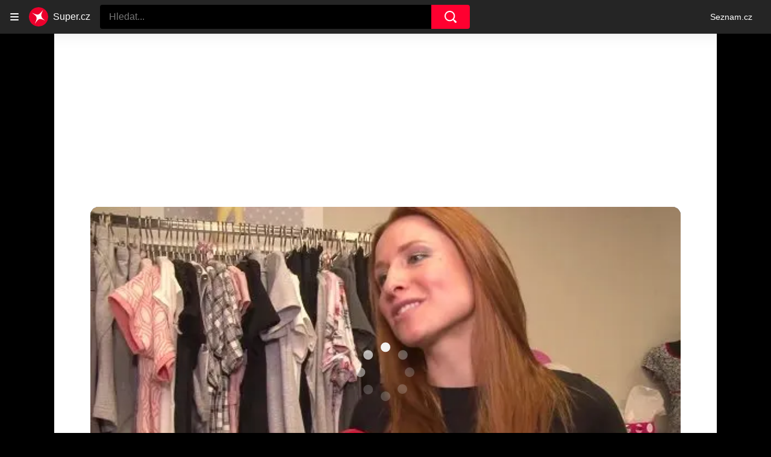

--- FILE ---
content_type: text/html; charset=utf-8
request_url: https://www.super.cz/clanek/celebrity-zrzava-modelka-nam-ukazala-brisko-v-6-mesici-tehotenstvi-pribrala-jen-sest-kilo-345426
body_size: 43599
content:
<!doctype html>
<html lang="cs"><head><meta charSet="utf-8"/><title>Zrzavá modelka nám ukázala bříško v 6. měsíci těhotenství: Přibrala jen šest kilo - Super.cz</title><link data-ima-meta rel="canonical" href="https://www.super.cz/clanek/celebrity-zrzava-modelka-nam-ukazala-brisko-v-6-mesici-tehotenstvi-pribrala-jen-sest-kilo-345426" /><link data-ima-meta rel="previewimage" href="https://d17-a.sdn.cz/d_17/c_img_QL_r/DVjDQJ.jpeg?fl=cro,0,0,538,302%7Cres,1200,,1%7Cwebp,75" /><link data-ima-meta rel="preload" href="//d17-a.sdn.cz/d_17/c_img_QL_r/DVjDQJ.jpeg?fl=cro,0,0,538,302%7Cres,160,,1%7Cwebp,75" as="image" /><meta data-ima-meta name="description" content="Je v šestém měsíci, termín porodu má 9. srpna a její syn se bude jmenovat Maxmilián. Šťastně vdaná modelka Romana Pavelková si těhotenství užívá a hlídá si, aby moc nepřibrala. &quot;Zatím mám nahoře šest kilo, tak počítám ještě tak se čtyřmi. Prsa už mi naštěstí růst přestala, čekám, že to skočí nahoru po porodu, až budu kojit,&quot; míní." /><meta data-ima-meta name="keywords" content="Romana Pavelková" /><meta data-ima-meta name="robots" content="index, follow" /><meta data-ima-meta name="viewport" content="width=device-width, initial-scale=1, minimum-scale=1, viewport-fit=cover" /><meta data-ima-meta name="twitter:title" content="Zrzavá modelka nám ukázala bříško v 6. měsíci těhotenství: Přibrala jen šest kilo - Super.cz" /><meta data-ima-meta name="twitter:description" content="Je v šestém měsíci, termín porodu má 9. srpna a její syn se bude jmenovat Maxmilián. Šťastně vdaná modelka Romana Pavelková si těhotenství užívá a hlídá si, aby moc nepřibrala. &quot;Zatím mám nahoře šest kilo, tak počítám ještě tak se čtyřmi. Prsa už mi naštěstí růst přestala, čekám, že to skočí nahoru po porodu, až budu kojit,&quot; míní." /><meta data-ima-meta name="twitter:card" content="summary_large_image" /><meta data-ima-meta name="twitter:image" content="https://d17-a.sdn.cz/d_17/c_img_QL_r/DVjDQJ.jpeg?fl=cro,0,0,538,302%7Cres,1200,,1%7Cwebp,75" /><meta data-ima-meta name="twitter:url" content="https://www.super.cz/clanek/celebrity-zrzava-modelka-nam-ukazala-brisko-v-6-mesici-tehotenstvi-pribrala-jen-sest-kilo-345426" /><meta data-ima-meta name="szn:age-restricted-content" content="" /><meta data-ima-meta name="szn:hp-expire" content="2015-04-21T03:55:11.000Z" /><meta data-ima-meta name="szn:galleries-image-link" content="https://api-web.super.cz/v1/galleries-image-link/6514fdeba81a1f1117ad6ffe" /><meta data-ima-meta name="szn:permalink" content="www.super.cz/clanek/345426" /><meta data-ima-meta name="szn:discussionDisabled" content="false" /><meta data-ima-meta name="szn:_cls" content="ArticlePublished" /><meta data-ima-meta name="szn:image" content="https://d17-a.sdn.cz/d_17/c_img_QL_r/DVjDQJ.jpeg?fl=cro,0,0,538,302%7Cres,1200,,1%7Cwebp,75" data-previewtype="common" /><meta data-ima-meta property="og:title" content="Zrzavá modelka nám ukázala bříško v 6. měsíci těhotenství: Přibrala jen šest kilo - Super.cz" /><meta data-ima-meta property="og:description" content="Je v šestém měsíci, termín porodu má 9. srpna a její syn se bude jmenovat Maxmilián. Šťastně vdaná modelka Romana Pavelková si těhotenství užívá a hlídá si, aby moc nepřibrala. &quot;Zatím mám nahoře šest kilo, tak počítám ještě tak se čtyřmi. Prsa už mi naštěstí růst přestala, čekám, že to skočí nahoru po porodu, až budu kojit,&quot; míní." /><meta data-ima-meta property="og:type" content="article" /><meta data-ima-meta property="og:image" content="https://d17-a.sdn.cz/d_17/c_img_QL_r/DVjDQJ.jpeg?fl=cro,0,0,538,302%7Cres,1200,,1%7Cwebp,75" /><meta data-ima-meta property="og:url" content="https://www.super.cz/clanek/celebrity-zrzava-modelka-nam-ukazala-brisko-v-6-mesici-tehotenstvi-pribrala-jen-sest-kilo-345426" />
<link crossorigin="anonymous" rel="manifest" href="https://d17-a.sdn.cz/d_17/c_static_QQ_D/JMkBC/site.webmanifest">
<link crossorigin="anonymous" rel="icon" href="https://d17-a.sdn.cz/d_17/c_static_QQ_D/JMkBC/favicon.ico" sizes="32x32">
<link crossorigin="anonymous" rel="icon" href="https://d17-a.sdn.cz/d_17/c_static_QQ_D/JMkBC/favicon.svg" type="image/svg+xml">
<link crossorigin="anonymous" rel="apple-touch-icon" href="https://d17-a.sdn.cz/d_17/c_static_QQ_D/JMkBC/apple-touch-icon.png">
<link rel="preload" href="https://d39-a.sdn.cz/d_39/c_static_QM_R/uK68/logo.svg" as="image" type="image/svg+xml">
<link rel="preload" href="https://d39-a.sdn.cz/d_39/c_static_QM_R/uK68/logo-icon.svg" as="image" type="image/svg+xml">
<link rel="preconnect" href="https://d94-a.sdn.cz" />
<link rel="preconnect" href="https://d795-a.sdn.cz" />
<link rel="preconnect" href="https://d17-a.sdn.cz" />
<link rel="preconnect" href="https://api-web.super.cz" />
<meta name="seznam-wmt" content=RO4SxIgJWEC5bF08kUYZQQsuKK3JkKDk><link as="style" href="//d17-a.sdn.cz/d_17/c_static_p7_A/nDJ4VEZEqxmIDPYZFbALUr/0822/static/css/app.b037de5b0ab0050f.css" rel="preload" type="text/css" /><link href="//d17-a.sdn.cz/d_17/c_static_p7_A/nDJ4VEZEqxmIDPYZFbALUr/0822/static/css/app.b037de5b0ab0050f.css" rel="stylesheet" onerror="this.onerror=null;this.href='/pro/static/css/app.b037de5b0ab0050f.css';" /><script id="ima-revival-settings">(function (root) {
      root.$Debug = false;
      root.$IMA = root.$IMA || {};
      $IMA.SPA = false;
      $IMA.SPAPrefetch = false;
      $IMA.$PublicPath = "//d17-a.sdn.cz/d_17/c_static_p7_A/nDJ4VEZEqxmIDPYZFbALUr/0822/";
      $IMA.$RequestID = "mk3vt0f3-1gy.aqat1i7k-b149461b-9193-4b85-8d45-a6b9c82f5db9";
      $IMA.$Language = "cs";
      $IMA.$Env = "prod";
      $IMA.$Debug = false;
      $IMA.$Version = "4.0.0";
      $IMA.$App = {"scrambleCss":{"hashTable":[["el","animate","atm","focus","increasing","mol","grey","ogm","tpl","article","commercial","publication","super","document","content","post","advert","placeholder","separator","separator__content","page","message"],["button-primary","accessibility-label","fade-in-up","fade-in","zoom-in","blink","css-crop","button","position-relative","transition-all","transition","transition-colors","transition-opacity","transition-shadow","transition-transform","overflow","loaded","responsive","placeholder","fill","loader","loader-animation","loader-animation-black","loader-animation-white","layout-responsive","layout-fill","image","loader-center","crossdomain-service","crossdomain-service__icon","text-decorator__style--bold","text-decorator__style--italic","text-decorator__style--subscript","text-decorator__style--superscript","text-decorator__style--underline","accessibility-header","avatar__icon","icon-mask__border","avatar","icon_author-placeholder","icon_author-placeholder--light","icon","facebook-share","facebook-share__icon","info-link","link","label","link-icon","lock--unlocked","lock--locked","lock--unavailable","login-restricted","login-restricted__dialog","login-restricted__dialog__button","login-restricted__dialog__icon","login-restricted__dialog__text","video-media-item","video-media-item__player-container","pixel","toggle","visible","toggle--disabled","toggle__switch","toggle__input","tts-info","tts-info__icon","tts-info__login-link","tts-play-btn","tts-play-btn__play-btn","tts-play-btn__pause-btn","tts-play-btn__advert","tts-play-btn__duration","twitter-share","twitter-share__icon","video-expired-poster","video-expired-poster__expire-message-container","video-expired-poster__expire-message-icon","video-expired-poster__expire-message-text","video-loading-poster","video-loading-poster--regression","merkur-error","merkur-error__text","merkur-error__button","merkur-error__debug","merkur-placeholder","merkur-placeholder__loader","specificity","iframe-player","iframe-player__iframe","avatar-with-lock__lock","avatar-with-lock","lock","content-access-button__disabled","content-access-button__link","dialog-wrapper","discussion-link","discussion-link__icon","info-bubble","info-bubble__inside","info-bubble__icon","info-bubble__text","info-paragraph","info-paragraph__icon","screen-reader","image-placeholder--rounded-corners","image-placeholder--circular","text-placeholder","text-placeholder--big","text-placeholder--medium","text-placeholder--small","text-placeholder--w-100-p","text-placeholder--w-80-p","text-placeholder--w-60-p","text-placeholder--w-40-p","text-placeholder--w-15-p","seznam-like-button","seznam-discussion-link","seznam-discussion-link__icon","seznam-discussion-link__count","seznam-subscribe-button","expand-button-link","headline","headline-h1","headline-h2","headline-h3","media-item-image","media-item-image-events","media-item-image-caption-box","media-item-image-caption-text","media-item-image-caption","image-placeholder","advert-content","advert-container","advert","paragraph","gambling-warning","gambling-warning__icon","gambling-warning__text","native-advert-wrapper","rich-content--for-article","banner__link","banner__commercial-title","banner__tag","banner__tag-title","banner__caption-text","banner__caption-author","embed","embed__accessibility","embed__accessibility--bottom","embed--fixed-height","iframe","figure__caption--hidden","figure__caption-author","figure__paid-content","figure","xpc-product","xpc-product__inactive-product","xpc-product_active-product-info__prompt-text","xpc-product_active-product-info__teaser","xpc-product_active-product-info__login-link","xpc-product_active-product-info__title","content-access-button","gallery__preview-main-image","gallery__preview-bar","gallery__preview-image","gallery__preview-image-last","gallery__preview-background","gallery__preview-foreground","gallery__preview-rest-container","gallery__preview-rest","gallery__preview-rest-icon","gallery__image-link","gallery__image-container","gallery__images-container","gallery__advert-container","gallery__expanded-container","figure__media","link-box","link-box__link","link-box__icon","link-box__text","list","li","list-ol","login-restriction-wrapper","login-restriction-wrapper__cover","login-restriction-wrapper__dialog","login-restriction-wrapper__text","login-restriction-wrapper__button","podcast-embed_placeholder","podcast-embed_placeholder__header","podcast-embed_placeholder__image","podcast-embed_placeholder__play-button","poll__answer","poll__answer-text","poll__answer-result","poll__answer-percent","poll__login","poll__login-link","poll__login-icon","poll__progress-bar","poll__progress-bar-container","poll__progress-bar-block","poll__progress-bar-hundred","poll__progress-bar-thirty","poll__progress-bar-ten","poll__progress-bar-five","poll__progress-bar-one","poll__progress-bar-point-three","poll__progress-bar-point-one","poll--disabled","podcast-embed","quiz__question","quiz__question__title","quiz__submit-wrapper","quiz__submit-button","quiz__evaluation","quiz__evaluation__title","quiz__evaluation__description","quiz__evaluation__image","quiz__evaluation__share-buttons","quiz","quiz__form--evaluated","quiz-answer__title","quiz__question__title-image","quiz-answer","quiz-answer__label","quiz-answer__radiowrapper","icon__article-molecules-radio-button","icon__article-molecules-radio-button__dot","icon__article-molecules-radio-button__border","quiz-answer__textwrapper","quiz-answer__description","quiz-answer__text-image","quiz-answer__answer-icon","icon__article-molecules-check","quiz-answer--answered","quiz-answer--correct","quiz-answer--incorrect","show-all-button","show-all-button__button","static-content__iframe-container","table","table__table","table__cell--bold","table__cell--underline","table__cell--italic","table__cell--text-left","table__cell--text-center","table__cell--text-right","video-gallery__button","video-gallery__count","video-gallery__media-image-container","video-gallery__media-image-container--selected","video-gallery__media-label","video-gallery__media-title","video-gallery__media-source","video-gallery__scroll","video-gallery__thumb","video-gallery__thumb--selected","video-gallery__media-image","video-gallery__thumbs","video-gallery__thumbs-container","video-gallery__time","video-gallery__title","video-gallery__arrow","video-gallery__scroll--next","author_content","author_content__info-wrapper","author_content--indented","author_photos","author_photos__photo","author_subscribe-btn-modal","author_subscribe-btn-modal__btn","author_subscribe-btn-modal__icon","author_subscribe-btn-modal__modal","author-badge","author-badge__name","author-badge__photo","author-badge__role","seznam-recommends-item","seznam-recommends-item__link","seznam-recommends-item__text-box","seznam-recommends-item__title","seznam-recommends-item__image","seznam-recommends-item__image-sizer","seznam-recommends-item__service-name","seznam-recommends-item__additional-type","seznam-recommends-item__label--is-advert","seznam-recommends-item__label--is-service","seznam-recommends-item__label-link","donate-button","donate-button__icon","donate-promo","donate-promo__icon","donate-promo__content","donate-promo__text","dropdown-list","dropdown-list_option-item","dropdown-list_option-item__link","dropdown-list_options-wrapper","collapsible","collapsible__summary","collapsible__icon","","epub-dialog","epub-dialog__content","epub-dialog__headline","epub-dialog__icon","epub-dialog__close","epub-dialog__button","kindle-email-form","kindle-email-form__input","kindle-email-form__input--invalid","kindle-email-form__invalid","kindle-email-form__button","carousel__panel","carousel__container","carousel__container--moving","carousel__controls","carousel__controls--hidden","carousel__controls-prev","carousel__controls-next","carousel__item","carousel__item-wrapper","carousel__item-title","carousel__dot-navigation","carousel__dot-navigation-item","carousel__dot-navigation-item--active","carousel__slide-counter","carousel","lightbox","lightbox__list","lightbox__list-image","lightbox__caption","lightbox__caption--hidden","lightbox__caption-text","lightbox__caption-author","lightbox__controls","lightbox__controls-text","lightbox__controls-button","lightbox__controls-button--hidden","lightbox__controls-button--previous","lightbox__controls-button--next","lightbox__item-image","lock-label","login-wall-dialog-content","login-wall-dialog-content__icon","login-wall-dialog-content__title","login-wall-dialog-content__register","login-wall-dialog-content__register-link","paid-dialog-content","paid-dialog-content__icon","restricted-content-dialog","restricted-content-dialog--align-to-top","restricted-content-dialog--align-to-bottom","restricted-content-dialog--fix-to-window","restricted-content-dialog--static","restricted-content","xpc-product_active-product-info__author","xpc-product_active-product-info__description","xpc-product_active-product-info__unlocked","xpc-product_active-product-info__unlocked-icon","xpc-product_active-product-info__unlocked-text","xpc-product__loader-teaser","seo-footer","seo-footer__group","seo-footer__item","seo-footer__link","seo-footer__list","seo-footer__logo","seo-footer__separator","seo-footer__title","seo-footer__group--additional","epub-button","epub-button__icon","epub-button__button","epub-button__dropdown","dropdown-list__option","dropdown-list__option-link","dropdown-list--open","epub-button__shade","social-share-buttons","social-share-buttons__share-button","icon__atoms-facebook","icon__atoms-twitter","social-share-popover","social-share-popover__icon","social-share-popover__button","social-share-popover__dropdown","shared-timeline__title","shared-timeline__articles-wrapper","shared-timeline-item__link","shared-timeline-item__media","shared-timeline-item__title","shared-timeline-item__bottom-gradient","subscription-placeholder","subscription-placeholder__headline","subscription-placeholder__headline--no-image","subscription-placeholder__picture","subscription-placeholder__login","assign-email","assign-email__button","assign-email__diff-acc-prompt","edit-link","restriction-wrapper","restriction-wrapper__embed-cover","facebook-post","tiktok-post__wrapper","banner","banner__caption","figure__caption","infobox","infobox__title","rich-content--for-infobox","headline-h4","list-ul","poll","info-box","quiz__evaluation__results","quote","quote__author","quote__date","quote__footer","quote__quote","rich-content","document-link","gallery","merkur-widget","instagram-post","tiktok-post","twitter-tweet","video-gallery","poll__question","poll__title","poll__votes-count","embed__iframe","table__cell","table__cell--predefined-style-0","table__cell--predefined-style-1","table__cell--predefined-style-2","aria-live","advert-layout","advert-sticky","advert-skyscraper","advert-sponsor","advert-really-sticky","advert-not-available","advert-align-to-top","advert-align-to-bottom","advert-fix-to-window","royalty-sidebar","advert-adaptable","advert-repeating","branding-static-advert","branding-static-advert-sklik","advert-leaderboard","advert-branding","branding-sizer--auto","date-of-publication","date-of-publication__item","document-summary","document-summary__ai-model","document-summary__first-line","document-summary__info","document-summary__info-icon","document-summary__title","text-to-speech","text-to-speech--active","text-to-speech__width-container","text-to-speech__close-button","article-author-header","article-author-header--two-rows","article-author-header--large-author","article-author-header__top","article-author-header__top--column","article-author-header__top--row","article-author-header__top--multiple-authors","article-author-header__authors-labels","article-author-header__labels","article-author-header__button-slot-before","article-author-header__button-slot-after","article-author-header__social-wrapper","article-author-header__tts-wrapper","article-author-header__avatar","article-author-header__name","article-author-header__role","article-author-header__large-authors-labels","author--multiple-authors","article-author","article-author__authors-labels","article-author__info-paragraph","article-author__","article-author__button-slot-before","article-author__button-slot-after","article-author__social-wrapper","article-author__tts-wrapper","author-box","author-box__photo","author-box__actions","author-box__name","author-box__social-links","author-box__social-link","author-box__paragraph","author-box__role","author-box__bio","author-box__right-top-container","author-box__right-container","icon_author-placeholder--dark","author-box__photo-with-border","icon-mask","authors-directory_author-breadcrumbs","authors-directory_author-breadcrumbs__title","authors-directory_author-breadcrumbs__letter","authors-directory_author-breadcrumbs__letter--link","authors-directory_author-breadcrumbs__letter--active","authors-directory","authors-directory__list","breadcrumb-navigation","breadcrumb-navigation__link","seznam-recommends__content","native-advert","seznam-recommends__item","headline--left","headline--center","headline--right","debug","author-xpc-products__section-title","seo-footer__seznam-logo","share-bar","share-bar__bubble","share-bar__bubble--without-like-button","share-bar__like","share-bar__discussion","share-bar__left","share-bar__right","share-bar__share","share-bar__share-buttons","share-bar__text","share-bar__text--hidden-on-mobile","subscribe","subscribe__button","subscribe-info","szn-discussion","related-tags__title","related-tags__item","related-tags__tag","leaderboard-timeline","shared-timeline__article","shared-timeline__item-placeholder","skyscraper-timeline","age-restriction-dialog","age-restriction-dialog__wrapper","age-restriction-dialog__arrow","age-restriction-dialog__body","age-restriction-dialog__body--storybook","age-restriction-dialog__content","age-restriction-dialog__logo","age-restriction-dialog__title","age-restriction-dialog_login-link","age-restriction-dialog_login-link__info","age-restriction-dialog_login-link__info-link","branding-layout","branding-loader","branding-sizer","branding-advert-code-iframe","branding-advert-creative","branding-advert-creative-background","branding-advert-iframe","branding-advert-iframe-2000","branding-page-content","branding-is-branding-shown","branding-narrow","branding__paw-container","advert-static","timeline","advert-article-sklik-outstream","super-container__wrapper","author_names__name","author__photo","author__names","author__subscribe-button","article-author-header__discussion-link","main-media__clipper","main-media","related-tags","seznam-recommends","szn-premium","szn-premium__icon--placeholder","szn-premium__text","szn-premium__text--placeholder","king-container","king-content","king-sidebar","king-sidebar-container","king-middle-container","royalty-main","royalty-layout","royalty-vendor-bottom","royalty-wideHeader","royalty-header","royalty-footer","king-top-content","king-middle-content","king-bottom-content","king-mainFooter","king-footer","king","royalty","royalty-branding","document-link__image-link","document-link__image","document-link__image-advert","document-link__content","document-link__headline","document-link__track-visibility","document-link-advert__label","document-link-advert__label-link","article-content","meta","meta--commercial","author","date","date--commercial","tag-link__celebrity-age","super-label","super-label--yellow","super-label--blue","celebrity-label","crossdomain-document-link__service","figure__caption-text","gallery__super_preview","gallery__super_counter","article-header","article-header__prefix","article-header__highlight","article-backlink","article-backlink__icon","article-backlink__link","footer","footer__copyrights","footer__copyright-ico","footer-items","footer-items__list","header","header__logo","logo","header__navigation","header__navigation-list","header__dropdown-list","header__dropdown-list_options-wrapper","header__navigation-link","dropdown-list_option-item__link--highlighted","header__navigation-link--highlighted","header__dropdown-list--open","link-group","link-group__item","main-media__container","main-media__label","stories","stories__container","stories__container--mouseover","stories__container--touching","stories__item","stories__item--active","story-overlay__bottom","story-overlay__label","story-overlay__label--active","story-overlay__timing-line","story-overlay__timing-line--advert","story-overlay__title","stories_story-sizer","super-container","age-restriction-wrapper","super-container__content","main-media__wrapper","track-visibility","background","background--fallback","background--loaded","background__img","background__img--visible","photo-story","photo-story--active","photo-story__link","photo-story__photo","photo-story__photo--active","photo-story__photo--active-not-first","photo-story__photo--paused","video-story","video-story--active","video-story__photo","video-story__photo--active","video-story__video","video-story__video--active","content","content--commercial","content__publication-date","content__publication-date--commercial","title","item","item--first","item__title","item__media","item__media--placeholder","item__content","ebox-item","ebox-item--top","ebox","ebox__bottom-items","ebox__more-link","ebox__more-icon","timeline--online","timeline_expand","item--with-content","item__aside","item__ad-label","item__ad-label-link","item__time","item__label","item__label-link","item__image-wrapper","error","error__headline","error__link","error__void","landing-page","article-layout"]]},"features":{"noIndex":false,"discussionLide":true,"allowedABTests":true,"isWebPSupported":true,"isAvifSupported":false},"externalApiUrl":"https://api-web.super.cz/v1","sznApiConfigs":{"currentEnv":[{"name":"zpravy","externalUrl":"https://api-web.seznamzpravy.cz/v1","apiExternalUrl":"https://api-external.seznamzpravy.cz/v1"},{"name":"novinky","externalUrl":"https://api-web.novinky.cz/v1","apiExternalUrl":"https://api-external.novinky.cz/v1"},{"name":"pocasi","externalUrl":"https://api-web.pocasi.seznam.cz/v1"},{"name":"weatherApi","externalUrl":"https://wapi.pocasi.seznam.cz/v2"},{"name":"xfeed","externalUrl":"https://api-web.clanky.seznam.cz/v1","apiExternalUrl":"https://api-external.clanky.seznam.cz/v1"},{"name":"super","externalUrl":"https://api-web.super.cz/v1","apiExternalUrl":"https://api-external.super.cz/v1"},{"name":"prozeny","externalUrl":"https://api-web.prozeny.cz/v1","apiExternalUrl":"https://api-external.prozeny.cz/v1"},{"name":"garaz","externalUrl":"https://api-web.garaz.cz/v1","apiExternalUrl":"https://api-external.garaz.cz/v1"},{"name":"sport","externalUrl":"https://api-web.sport.cz/v1","apiExternalUrl":"https://api-external.sport.cz/v1"},{"name":"blogy","externalUrl":"https://api-web.medium.seznam.cz/v1","apiExternalUrl":"https://api-external.medium.seznam.cz/v1"},{"name":"campus","externalUrl":"https://api-web.campus.seznamzpravy.cz/v1"},{"name":"seoApi","externalUrl":"https://share.seznam.cz/seoapi/public"},{"name":"xpc","externalUrl":"https://share.seznam.cz/xpc/v1/api/public"}],"prod":[{"name":"zpravy","externalUrl":"https://api-web.seznamzpravy.cz/v1","apiExternalUrl":"https://api-external.seznamzpravy.cz/v1"},{"name":"novinky","externalUrl":"https://api-web.novinky.cz/v1","apiExternalUrl":"https://api-external.novinky.cz/v1"},{"name":"pocasi","externalUrl":"https://api-web.pocasi.seznam.cz/v1"},{"name":"weatherApi","externalUrl":"https://wapi.pocasi.seznam.cz/v2"},{"name":"xfeed","externalUrl":"https://api-web.clanky.seznam.cz/v1","apiExternalUrl":"https://api-external.clanky.seznam.cz/v1"},{"name":"super","externalUrl":"https://api-web.super.cz/v1","apiExternalUrl":"https://api-external.super.cz/v1"},{"name":"prozeny","externalUrl":"https://api-web.prozeny.cz/v1","apiExternalUrl":"https://api-external.prozeny.cz/v1"},{"name":"garaz","externalUrl":"https://api-web.garaz.cz/v1","apiExternalUrl":"https://api-external.garaz.cz/v1"},{"name":"sport","externalUrl":"https://api-web.sport.cz/v1","apiExternalUrl":"https://api-external.sport.cz/v1"},{"name":"blogy","externalUrl":"https://api-web.medium.seznam.cz/v1","apiExternalUrl":"https://api-external.medium.seznam.cz/v1"},{"name":"campus","externalUrl":"https://api-web.campus.seznamzpravy.cz/v1"},{"name":"seoApi","externalUrl":"https://share.seznam.cz/seoapi/public"},{"name":"xpc","externalUrl":"https://share.seznam.cz/xpc/v1/api/public"}]},"userFlags":{"sbr":false}};
      $IMA.$Protocol = "https:";
      $IMA.$Host = "www.super.cz";
      $IMA.$Root = "";
      $IMA.$LanguagePartPath = "";
    })(typeof window !== 'undefined' && window !== null ? window : global);
    </script>
    <script>
      window.$IMA = window.$IMA || {};
      window.$IMA.Runner = {
        onError: function (error) {
          if (window.$Debug) {
            if (window.__IMA_HMR && window.__IMA_HMR.emitter) {
              window.__IMA_HMR.emitter.emit('error', { error: error });
            } else {
              console.error(error);
            }
          }

          fetch('https://share.seznam.cz/report/super/web', {
            method: 'POST',
            headers: {
              'Content-Type': 'application/json'
            },
            body: JSON.stringify({
              $type: 'error:runner',
              referrer: document.referrer,
              url: location.href,
              params: {},
              name: error.name,
              message: error.message,
              stack: error.stack
            })
          });
        },
        onUnsupported: function () {
          fetch('https://share.seznam.cz/report/super/web', {
            method: 'POST',
            headers: {
              'Content-Type': 'application/json'
            },
            body: JSON.stringify({
              $type: 'client:legacy',
              unsupported: true
            })
          });
        },
      };

      if (!window.fetch) {
        window.$IMA.Runner.scripts = ['https://d50-a.sdn.cz/d_50/c_static_gZ_D/fRbG8/js/fetch-polyfill.js'];
      }
    </script>
    <script id="ima-runner">var e;(e="undefined"!=typeof window&&null!==window?window:global).$IMA=e.$IMA||{},e.$IMA.Runner=function(e){for(var r=Object(e),n=1;n<arguments.length;n++){var t=arguments[n];if(null!=t)for(var i in t)Object.prototype.hasOwnProperty.call(t,i)&&(r[i]=t[i])}return r}({isEsVersion:!1,scriptResources:JSON.parse("{\"scripts\":[[\"//d17-a.sdn.cz/d_17/c_static_p7_A/nDJ4VEZEqxmIDPYZFbALUr/0822/static/js/app.bundle.a1804e4e997d1cf7.js\",{\"async\":\"\",\"crossorigin\":\"anonymous\",\"fallback\":\"/pro/static/js/app.bundle.a1804e4e997d1cf7.js\"}],[\"//d17-a.sdn.cz/d_17/c_static_p7_A/nDJ4VEZEqxmIDPYZFbALUr/0822/static/js/locale/cs.32c93ee104611320.js\",{\"async\":\"\",\"crossorigin\":\"anonymous\",\"fallback\":\"/pro/static/js/locale/cs.32c93ee104611320.js\"}]],\"esScripts\":[[\"//d17-a.sdn.cz/d_17/c_static_p7_A/nDJ4VEZEqxmIDPYZFbALUr/0822/static/js.es/app.bundle.05719a7dc34c6284.js\",{\"async\":\"\",\"crossorigin\":\"anonymous\",\"fallback\":\"/pro/static/js.es/app.bundle.05719a7dc34c6284.js\"}],[\"//d17-a.sdn.cz/d_17/c_static_p7_A/nDJ4VEZEqxmIDPYZFbALUr/0822/static/js.es/locale/cs.91b04f45b33d442e.js\",{\"async\":\"\",\"crossorigin\":\"anonymous\",\"fallback\":\"/pro/static/js.es/locale/cs.91b04f45b33d442e.js\"}]]}"),scripts:[],loadedScripts:[],testScripts:{scripts:['return typeof AbortController !== "undefined"',"return (() => { const o = { t: 1 }; return { ...o }; })() && (async () => ({}))() && !!Object.values"],esScripts:['return typeof Promise.withResolvers === "function"','return typeof Object.groupBy === "function"']},initScripts:function(){var r=e.$IMA.Runner,n=e.document.head;function t(e){try{return!!Function(e)()}catch(e){return!1}}if(r.scriptResources.esScripts&&r.testScripts.esScripts.every(t))r.isEsVersion=!0,Array.prototype.push.apply(r.scripts,r.scriptResources.esScripts);else{if(!(r.scriptResources.scripts&&r.testScripts.scripts.every(t)))return r.onUnsupported();Array.prototype.push.apply(r.scripts,r.scriptResources.scripts)}Array.isArray(r.scripts)&&r.scripts.forEach(function t(i){var o=e.document.createElement("script");if("string"==typeof i)o.src=i;else{var a=i[0],u=i[1];o.src=a,Object.keys(u).forEach(function(e){"fallback"===e&&u.fallback?o.onerror=function(){var e={};Object.keys(u).forEach(function(r){"fallback"!==r&&(e[r]=u[r])}),t([u.fallback,e])}:o.setAttribute(e,u[e])})}o.onload=function(){r.onLoad(i)},n.appendChild(o)})},run:function(){var r=e.$IMA.Runner;try{r.isEsVersion?Function(`/******/ (() => { // webpackBootstrap
/******/ 	"use strict";
/******/ 	var __webpack_modules__ = ({});
/************************************************************************/
/******/ 	// The module cache
/******/ 	var __webpack_module_cache__ = {};
/******/ 	
/******/ 	// The require function
/******/ 	function __webpack_require__(moduleId) {
/******/ 		// Check if module is in cache
/******/ 		var cachedModule = __webpack_module_cache__[moduleId];
/******/ 		if (cachedModule !== undefined) {
/******/ 			return cachedModule.exports;
/******/ 		}
/******/ 		// Create a new module (and put it into the cache)
/******/ 		var module = __webpack_module_cache__[moduleId] = {
/******/ 			id: moduleId,
/******/ 			loaded: false,
/******/ 			exports: {}
/******/ 		};
/******/ 	
/******/ 		// Execute the module function
/******/ 		__webpack_modules__[moduleId].call(module.exports, module, module.exports, __webpack_require__);
/******/ 	
/******/ 		// Flag the module as loaded
/******/ 		module.loaded = true;
/******/ 	
/******/ 		// Return the exports of the module
/******/ 		return module.exports;
/******/ 	}
/******/ 	
/******/ 	// expose the modules object (__webpack_modules__)
/******/ 	__webpack_require__.m = __webpack_modules__;
/******/ 	
/************************************************************************/
/******/ 	/* webpack/runtime/chunk loaded */
/******/ 	(() => {
/******/ 		var deferred = [];
/******/ 		__webpack_require__.O = (result, chunkIds, fn, priority) => {
/******/ 			if(chunkIds) {
/******/ 				priority = priority || 0;
/******/ 				for(var i = deferred.length; i > 0 && deferred[i - 1][2] > priority; i--) deferred[i] = deferred[i - 1];
/******/ 				deferred[i] = [chunkIds, fn, priority];
/******/ 				return;
/******/ 			}
/******/ 			var notFulfilled = Infinity;
/******/ 			for (var i = 0; i < deferred.length; i++) {
/******/ 				var [chunkIds, fn, priority] = deferred[i];
/******/ 				var fulfilled = true;
/******/ 				for (var j = 0; j < chunkIds.length; j++) {
/******/ 					if ((priority & 1 === 0 || notFulfilled >= priority) && Object.keys(__webpack_require__.O).every((key) => (__webpack_require__.O[key](chunkIds[j])))) {
/******/ 						chunkIds.splice(j--, 1);
/******/ 					} else {
/******/ 						fulfilled = false;
/******/ 						if(priority < notFulfilled) notFulfilled = priority;
/******/ 					}
/******/ 				}
/******/ 				if(fulfilled) {
/******/ 					deferred.splice(i--, 1)
/******/ 					var r = fn();
/******/ 					if (r !== undefined) result = r;
/******/ 				}
/******/ 			}
/******/ 			return result;
/******/ 		};
/******/ 	})();
/******/ 	
/******/ 	/* webpack/runtime/compat get default export */
/******/ 	(() => {
/******/ 		// getDefaultExport function for compatibility with non-harmony modules
/******/ 		__webpack_require__.n = (module) => {
/******/ 			var getter = module && module.__esModule ?
/******/ 				() => (module['default']) :
/******/ 				() => (module);
/******/ 			__webpack_require__.d(getter, { a: getter });
/******/ 			return getter;
/******/ 		};
/******/ 	})();
/******/ 	
/******/ 	/* webpack/runtime/define property getters */
/******/ 	(() => {
/******/ 		// define getter functions for harmony exports
/******/ 		__webpack_require__.d = (exports, definition) => {
/******/ 			for(var key in definition) {
/******/ 				if(__webpack_require__.o(definition, key) && !__webpack_require__.o(exports, key)) {
/******/ 					Object.defineProperty(exports, key, { enumerable: true, get: definition[key] });
/******/ 				}
/******/ 			}
/******/ 		};
/******/ 	})();
/******/ 	
/******/ 	/* webpack/runtime/ensure chunk */
/******/ 	(() => {
/******/ 		__webpack_require__.f = {};
/******/ 		// This file contains only the entry chunk.
/******/ 		// The chunk loading function for additional chunks
/******/ 		__webpack_require__.e = (chunkId) => {
/******/ 			return Promise.all(Object.keys(__webpack_require__.f).reduce((promises, key) => {
/******/ 				__webpack_require__.f[key](chunkId, promises);
/******/ 				return promises;
/******/ 			}, []));
/******/ 		};
/******/ 	})();
/******/ 	
/******/ 	/* webpack/runtime/get javascript chunk filename */
/******/ 	(() => {
/******/ 		// This function allow to reference async chunks
/******/ 		__webpack_require__.u = (chunkId) => {
/******/ 			// return url for filenames not based on template
/******/ 			if (chunkId === "vendors") return "static/js.es/chunk." + chunkId + ".7f727a131eda038b.js";
/******/ 			// return url for filenames based on template
/******/ 			return undefined;
/******/ 		};
/******/ 	})();
/******/ 	
/******/ 	/* webpack/runtime/get mini-css chunk filename */
/******/ 	(() => {
/******/ 		// This function allow to reference async chunks
/******/ 		__webpack_require__.miniCssF = (chunkId) => {
/******/ 			// return url for filenames based on template
/******/ 			return undefined;
/******/ 		};
/******/ 	})();
/******/ 	
/******/ 	/* webpack/runtime/hasOwnProperty shorthand */
/******/ 	(() => {
/******/ 		__webpack_require__.o = (obj, prop) => (Object.prototype.hasOwnProperty.call(obj, prop))
/******/ 	})();
/******/ 	
/******/ 	/* webpack/runtime/load script */
/******/ 	(() => {
/******/ 		var inProgress = {};
/******/ 		var dataWebpackPrefix = "super:";
/******/ 		// loadScript function to load a script via script tag
/******/ 		__webpack_require__.l = (url, done, key, chunkId) => {
/******/ 			if(inProgress[url]) { inProgress[url].push(done); return; }
/******/ 			var script, needAttach;
/******/ 			if(key !== undefined) {
/******/ 				var scripts = document.getElementsByTagName("script");
/******/ 				for(var i = 0; i < scripts.length; i++) {
/******/ 					var s = scripts[i];
/******/ 					if(s.getAttribute("src") == url || s.getAttribute("data-webpack") == dataWebpackPrefix + key) { script = s; break; }
/******/ 				}
/******/ 			}
/******/ 			if(!script) {
/******/ 				needAttach = true;
/******/ 				script = document.createElement('script');
/******/ 		
/******/ 				script.charset = 'utf-8';
/******/ 				if (__webpack_require__.nc) {
/******/ 					script.setAttribute("nonce", __webpack_require__.nc);
/******/ 				}
/******/ 				script.setAttribute("data-webpack", dataWebpackPrefix + key);
/******/ 		
/******/ 				script.src = url;
/******/ 			}
/******/ 			inProgress[url] = [done];
/******/ 			var onScriptComplete = (prev, event) => {
/******/ 				// avoid mem leaks in IE.
/******/ 				script.onerror = script.onload = null;
/******/ 				clearTimeout(timeout);
/******/ 				var doneFns = inProgress[url];
/******/ 				delete inProgress[url];
/******/ 				script.parentNode && script.parentNode.removeChild(script);
/******/ 				doneFns && doneFns.forEach((fn) => (fn(event)));
/******/ 				if(prev) return prev(event);
/******/ 			}
/******/ 			var timeout = setTimeout(onScriptComplete.bind(null, undefined, { type: 'timeout', target: script }), 120000);
/******/ 			script.onerror = onScriptComplete.bind(null, script.onerror);
/******/ 			script.onload = onScriptComplete.bind(null, script.onload);
/******/ 			needAttach && document.head.appendChild(script);
/******/ 		};
/******/ 	})();
/******/ 	
/******/ 	/* webpack/runtime/make namespace object */
/******/ 	(() => {
/******/ 		// define __esModule on exports
/******/ 		__webpack_require__.r = (exports) => {
/******/ 			if(typeof Symbol !== 'undefined' && Symbol.toStringTag) {
/******/ 				Object.defineProperty(exports, Symbol.toStringTag, { value: 'Module' });
/******/ 			}
/******/ 			Object.defineProperty(exports, '__esModule', { value: true });
/******/ 		};
/******/ 	})();
/******/ 	
/******/ 	/* webpack/runtime/node module decorator */
/******/ 	(() => {
/******/ 		__webpack_require__.nmd = (module) => {
/******/ 			module.paths = [];
/******/ 			if (!module.children) module.children = [];
/******/ 			return module;
/******/ 		};
/******/ 	})();
/******/ 	
/******/ 	/* webpack/runtime/publicPath */
/******/ 	(() => {
/******/ 		__webpack_require__.p = "/pro/";
/******/ 	})();
/******/ 	
/******/ 	/* webpack/runtime/jsonp chunk loading */
/******/ 	(() => {
/******/ 		// no baseURI
/******/ 		
/******/ 		// object to store loaded and loading chunks
/******/ 		// undefined = chunk not loaded, null = chunk preloaded/prefetched
/******/ 		// [resolve, reject, Promise] = chunk loading, 0 = chunk loaded
/******/ 		var installedChunks = {
/******/ 			"runtime": 0
/******/ 		};
/******/ 		
/******/ 		__webpack_require__.f.j = (chunkId, promises) => {
/******/ 				// JSONP chunk loading for javascript
/******/ 				var installedChunkData = __webpack_require__.o(installedChunks, chunkId) ? installedChunks[chunkId] : undefined;
/******/ 				if(installedChunkData !== 0) { // 0 means "already installed".
/******/ 		
/******/ 					// a Promise means "currently loading".
/******/ 					if(installedChunkData) {
/******/ 						promises.push(installedChunkData[2]);
/******/ 					} else {
/******/ 						if("runtime" != chunkId) {
/******/ 							// setup Promise in chunk cache
/******/ 							var promise = new Promise((resolve, reject) => (installedChunkData = installedChunks[chunkId] = [resolve, reject]));
/******/ 							promises.push(installedChunkData[2] = promise);
/******/ 		
/******/ 							// start chunk loading
/******/ 							var url = __webpack_require__.p + __webpack_require__.u(chunkId);
/******/ 							// create error before stack unwound to get useful stacktrace later
/******/ 							var error = new Error();
/******/ 							var loadingEnded = (event) => {
/******/ 								if(__webpack_require__.o(installedChunks, chunkId)) {
/******/ 									installedChunkData = installedChunks[chunkId];
/******/ 									if(installedChunkData !== 0) installedChunks[chunkId] = undefined;
/******/ 									if(installedChunkData) {
/******/ 										var errorType = event && (event.type === 'load' ? 'missing' : event.type);
/******/ 										var realSrc = event && event.target && event.target.src;
/******/ 										error.message = 'Loading chunk ' + chunkId + ' failed.\\n(' + errorType + ': ' + realSrc + ')';
/******/ 										error.name = 'ChunkLoadError';
/******/ 										error.type = errorType;
/******/ 										error.request = realSrc;
/******/ 										installedChunkData[1](error);
/******/ 									}
/******/ 								}
/******/ 							};
/******/ 							__webpack_require__.l(url, loadingEnded, "chunk-" + chunkId, chunkId);
/******/ 						} else installedChunks[chunkId] = 0;
/******/ 					}
/******/ 				}
/******/ 		};
/******/ 		
/******/ 		// no prefetching
/******/ 		
/******/ 		// no preloaded
/******/ 		
/******/ 		// no HMR
/******/ 		
/******/ 		// no HMR manifest
/******/ 		
/******/ 		__webpack_require__.O.j = (chunkId) => (installedChunks[chunkId] === 0);
/******/ 		
/******/ 		// install a JSONP callback for chunk loading
/******/ 		var webpackJsonpCallback = (parentChunkLoadingFunction, data) => {
/******/ 			var [chunkIds, moreModules, runtime] = data;
/******/ 			// add "moreModules" to the modules object,
/******/ 			// then flag all "chunkIds" as loaded and fire callback
/******/ 			var moduleId, chunkId, i = 0;
/******/ 			if(chunkIds.some((id) => (installedChunks[id] !== 0))) {
/******/ 				for(moduleId in moreModules) {
/******/ 					if(__webpack_require__.o(moreModules, moduleId)) {
/******/ 						__webpack_require__.m[moduleId] = moreModules[moduleId];
/******/ 					}
/******/ 				}
/******/ 				if(runtime) var result = runtime(__webpack_require__);
/******/ 			}
/******/ 			if(parentChunkLoadingFunction) parentChunkLoadingFunction(data);
/******/ 			for(;i < chunkIds.length; i++) {
/******/ 				chunkId = chunkIds[i];
/******/ 				if(__webpack_require__.o(installedChunks, chunkId) && installedChunks[chunkId]) {
/******/ 					installedChunks[chunkId][0]();
/******/ 				}
/******/ 				installedChunks[chunkId] = 0;
/******/ 			}
/******/ 			return __webpack_require__.O(result);
/******/ 		}
/******/ 		
/******/ 		var chunkLoadingGlobal = globalThis["webpackChunksuper"] = globalThis["webpackChunksuper"] || [];
/******/ 		chunkLoadingGlobal.forEach(webpackJsonpCallback.bind(null, 0));
/******/ 		chunkLoadingGlobal.push = webpackJsonpCallback.bind(null, chunkLoadingGlobal.push.bind(chunkLoadingGlobal));
/******/ 	})();
/******/ 	
/************************************************************************/
/******/ 	
/******/ 	
/******/ })()
;`)():Function(`/******/ (() => { // webpackBootstrap
/******/ 	"use strict";
/******/ 	var __webpack_modules__ = ({});
/************************************************************************/
/******/ 	// The module cache
/******/ 	var __webpack_module_cache__ = {};
/******/ 	
/******/ 	// The require function
/******/ 	function __webpack_require__(moduleId) {
/******/ 		// Check if module is in cache
/******/ 		var cachedModule = __webpack_module_cache__[moduleId];
/******/ 		if (cachedModule !== undefined) {
/******/ 			return cachedModule.exports;
/******/ 		}
/******/ 		// Create a new module (and put it into the cache)
/******/ 		var module = __webpack_module_cache__[moduleId] = {
/******/ 			id: moduleId,
/******/ 			loaded: false,
/******/ 			exports: {}
/******/ 		};
/******/ 	
/******/ 		// Execute the module function
/******/ 		__webpack_modules__[moduleId].call(module.exports, module, module.exports, __webpack_require__);
/******/ 	
/******/ 		// Flag the module as loaded
/******/ 		module.loaded = true;
/******/ 	
/******/ 		// Return the exports of the module
/******/ 		return module.exports;
/******/ 	}
/******/ 	
/******/ 	// expose the modules object (__webpack_modules__)
/******/ 	__webpack_require__.m = __webpack_modules__;
/******/ 	
/************************************************************************/
/******/ 	/* webpack/runtime/chunk loaded */
/******/ 	(() => {
/******/ 		var deferred = [];
/******/ 		__webpack_require__.O = (result, chunkIds, fn, priority) => {
/******/ 			if(chunkIds) {
/******/ 				priority = priority || 0;
/******/ 				for(var i = deferred.length; i > 0 && deferred[i - 1][2] > priority; i--) deferred[i] = deferred[i - 1];
/******/ 				deferred[i] = [chunkIds, fn, priority];
/******/ 				return;
/******/ 			}
/******/ 			var notFulfilled = Infinity;
/******/ 			for (var i = 0; i < deferred.length; i++) {
/******/ 				var [chunkIds, fn, priority] = deferred[i];
/******/ 				var fulfilled = true;
/******/ 				for (var j = 0; j < chunkIds.length; j++) {
/******/ 					if ((priority & 1 === 0 || notFulfilled >= priority) && Object.keys(__webpack_require__.O).every((key) => (__webpack_require__.O[key](chunkIds[j])))) {
/******/ 						chunkIds.splice(j--, 1);
/******/ 					} else {
/******/ 						fulfilled = false;
/******/ 						if(priority < notFulfilled) notFulfilled = priority;
/******/ 					}
/******/ 				}
/******/ 				if(fulfilled) {
/******/ 					deferred.splice(i--, 1)
/******/ 					var r = fn();
/******/ 					if (r !== undefined) result = r;
/******/ 				}
/******/ 			}
/******/ 			return result;
/******/ 		};
/******/ 	})();
/******/ 	
/******/ 	/* webpack/runtime/compat get default export */
/******/ 	(() => {
/******/ 		// getDefaultExport function for compatibility with non-harmony modules
/******/ 		__webpack_require__.n = (module) => {
/******/ 			var getter = module && module.__esModule ?
/******/ 				() => (module['default']) :
/******/ 				() => (module);
/******/ 			__webpack_require__.d(getter, { a: getter });
/******/ 			return getter;
/******/ 		};
/******/ 	})();
/******/ 	
/******/ 	/* webpack/runtime/define property getters */
/******/ 	(() => {
/******/ 		// define getter functions for harmony exports
/******/ 		__webpack_require__.d = (exports, definition) => {
/******/ 			for(var key in definition) {
/******/ 				if(__webpack_require__.o(definition, key) && !__webpack_require__.o(exports, key)) {
/******/ 					Object.defineProperty(exports, key, { enumerable: true, get: definition[key] });
/******/ 				}
/******/ 			}
/******/ 		};
/******/ 	})();
/******/ 	
/******/ 	/* webpack/runtime/ensure chunk */
/******/ 	(() => {
/******/ 		__webpack_require__.f = {};
/******/ 		// This file contains only the entry chunk.
/******/ 		// The chunk loading function for additional chunks
/******/ 		__webpack_require__.e = (chunkId) => {
/******/ 			return Promise.all(Object.keys(__webpack_require__.f).reduce((promises, key) => {
/******/ 				__webpack_require__.f[key](chunkId, promises);
/******/ 				return promises;
/******/ 			}, []));
/******/ 		};
/******/ 	})();
/******/ 	
/******/ 	/* webpack/runtime/get javascript chunk filename */
/******/ 	(() => {
/******/ 		// This function allow to reference async chunks
/******/ 		__webpack_require__.u = (chunkId) => {
/******/ 			// return url for filenames not based on template
/******/ 			if (chunkId === "vendors") return "static/js/chunk." + chunkId + ".d53d06dcc80c514f.js";
/******/ 			// return url for filenames based on template
/******/ 			return undefined;
/******/ 		};
/******/ 	})();
/******/ 	
/******/ 	/* webpack/runtime/global */
/******/ 	(() => {
/******/ 		__webpack_require__.g = (function() {
/******/ 			if (typeof globalThis === 'object') return globalThis;
/******/ 			try {
/******/ 				return this || new Function('return this')();
/******/ 			} catch (e) {
/******/ 				if (typeof window === 'object') return window;
/******/ 			}
/******/ 		})();
/******/ 	})();
/******/ 	
/******/ 	/* webpack/runtime/hasOwnProperty shorthand */
/******/ 	(() => {
/******/ 		__webpack_require__.o = (obj, prop) => (Object.prototype.hasOwnProperty.call(obj, prop))
/******/ 	})();
/******/ 	
/******/ 	/* webpack/runtime/load script */
/******/ 	(() => {
/******/ 		var inProgress = {};
/******/ 		var dataWebpackPrefix = "super:";
/******/ 		// loadScript function to load a script via script tag
/******/ 		__webpack_require__.l = (url, done, key, chunkId) => {
/******/ 			if(inProgress[url]) { inProgress[url].push(done); return; }
/******/ 			var script, needAttach;
/******/ 			if(key !== undefined) {
/******/ 				var scripts = document.getElementsByTagName("script");
/******/ 				for(var i = 0; i < scripts.length; i++) {
/******/ 					var s = scripts[i];
/******/ 					if(s.getAttribute("src") == url || s.getAttribute("data-webpack") == dataWebpackPrefix + key) { script = s; break; }
/******/ 				}
/******/ 			}
/******/ 			if(!script) {
/******/ 				needAttach = true;
/******/ 				script = document.createElement('script');
/******/ 		
/******/ 				script.charset = 'utf-8';
/******/ 				if (__webpack_require__.nc) {
/******/ 					script.setAttribute("nonce", __webpack_require__.nc);
/******/ 				}
/******/ 				script.setAttribute("data-webpack", dataWebpackPrefix + key);
/******/ 		
/******/ 				script.src = url;
/******/ 			}
/******/ 			inProgress[url] = [done];
/******/ 			var onScriptComplete = (prev, event) => {
/******/ 				// avoid mem leaks in IE.
/******/ 				script.onerror = script.onload = null;
/******/ 				clearTimeout(timeout);
/******/ 				var doneFns = inProgress[url];
/******/ 				delete inProgress[url];
/******/ 				script.parentNode && script.parentNode.removeChild(script);
/******/ 				doneFns && doneFns.forEach((fn) => (fn(event)));
/******/ 				if(prev) return prev(event);
/******/ 			}
/******/ 			var timeout = setTimeout(onScriptComplete.bind(null, undefined, { type: 'timeout', target: script }), 120000);
/******/ 			script.onerror = onScriptComplete.bind(null, script.onerror);
/******/ 			script.onload = onScriptComplete.bind(null, script.onload);
/******/ 			needAttach && document.head.appendChild(script);
/******/ 		};
/******/ 	})();
/******/ 	
/******/ 	/* webpack/runtime/make namespace object */
/******/ 	(() => {
/******/ 		// define __esModule on exports
/******/ 		__webpack_require__.r = (exports) => {
/******/ 			if(typeof Symbol !== 'undefined' && Symbol.toStringTag) {
/******/ 				Object.defineProperty(exports, Symbol.toStringTag, { value: 'Module' });
/******/ 			}
/******/ 			Object.defineProperty(exports, '__esModule', { value: true });
/******/ 		};
/******/ 	})();
/******/ 	
/******/ 	/* webpack/runtime/node module decorator */
/******/ 	(() => {
/******/ 		__webpack_require__.nmd = (module) => {
/******/ 			module.paths = [];
/******/ 			if (!module.children) module.children = [];
/******/ 			return module;
/******/ 		};
/******/ 	})();
/******/ 	
/******/ 	/* webpack/runtime/publicPath */
/******/ 	(() => {
/******/ 		__webpack_require__.p = "/pro/";
/******/ 	})();
/******/ 	
/******/ 	/* webpack/runtime/jsonp chunk loading */
/******/ 	(() => {
/******/ 		// no baseURI
/******/ 		
/******/ 		// object to store loaded and loading chunks
/******/ 		// undefined = chunk not loaded, null = chunk preloaded/prefetched
/******/ 		// [resolve, reject, Promise] = chunk loading, 0 = chunk loaded
/******/ 		var installedChunks = {
/******/ 			"runtime": 0
/******/ 		};
/******/ 		
/******/ 		__webpack_require__.f.j = (chunkId, promises) => {
/******/ 				// JSONP chunk loading for javascript
/******/ 				var installedChunkData = __webpack_require__.o(installedChunks, chunkId) ? installedChunks[chunkId] : undefined;
/******/ 				if(installedChunkData !== 0) { // 0 means "already installed".
/******/ 		
/******/ 					// a Promise means "currently loading".
/******/ 					if(installedChunkData) {
/******/ 						promises.push(installedChunkData[2]);
/******/ 					} else {
/******/ 						if("runtime" != chunkId) {
/******/ 							// setup Promise in chunk cache
/******/ 							var promise = new Promise((resolve, reject) => (installedChunkData = installedChunks[chunkId] = [resolve, reject]));
/******/ 							promises.push(installedChunkData[2] = promise);
/******/ 		
/******/ 							// start chunk loading
/******/ 							var url = __webpack_require__.p + __webpack_require__.u(chunkId);
/******/ 							// create error before stack unwound to get useful stacktrace later
/******/ 							var error = new Error();
/******/ 							var loadingEnded = (event) => {
/******/ 								if(__webpack_require__.o(installedChunks, chunkId)) {
/******/ 									installedChunkData = installedChunks[chunkId];
/******/ 									if(installedChunkData !== 0) installedChunks[chunkId] = undefined;
/******/ 									if(installedChunkData) {
/******/ 										var errorType = event && (event.type === 'load' ? 'missing' : event.type);
/******/ 										var realSrc = event && event.target && event.target.src;
/******/ 										error.message = 'Loading chunk ' + chunkId + ' failed.\\n(' + errorType + ': ' + realSrc + ')';
/******/ 										error.name = 'ChunkLoadError';
/******/ 										error.type = errorType;
/******/ 										error.request = realSrc;
/******/ 										installedChunkData[1](error);
/******/ 									}
/******/ 								}
/******/ 							};
/******/ 							__webpack_require__.l(url, loadingEnded, "chunk-" + chunkId, chunkId);
/******/ 						} else installedChunks[chunkId] = 0;
/******/ 					}
/******/ 				}
/******/ 		};
/******/ 		
/******/ 		// no prefetching
/******/ 		
/******/ 		// no preloaded
/******/ 		
/******/ 		// no HMR
/******/ 		
/******/ 		// no HMR manifest
/******/ 		
/******/ 		__webpack_require__.O.j = (chunkId) => (installedChunks[chunkId] === 0);
/******/ 		
/******/ 		// install a JSONP callback for chunk loading
/******/ 		var webpackJsonpCallback = (parentChunkLoadingFunction, data) => {
/******/ 			var [chunkIds, moreModules, runtime] = data;
/******/ 			// add "moreModules" to the modules object,
/******/ 			// then flag all "chunkIds" as loaded and fire callback
/******/ 			var moduleId, chunkId, i = 0;
/******/ 			if(chunkIds.some((id) => (installedChunks[id] !== 0))) {
/******/ 				for(moduleId in moreModules) {
/******/ 					if(__webpack_require__.o(moreModules, moduleId)) {
/******/ 						__webpack_require__.m[moduleId] = moreModules[moduleId];
/******/ 					}
/******/ 				}
/******/ 				if(runtime) var result = runtime(__webpack_require__);
/******/ 			}
/******/ 			if(parentChunkLoadingFunction) parentChunkLoadingFunction(data);
/******/ 			for(;i < chunkIds.length; i++) {
/******/ 				chunkId = chunkIds[i];
/******/ 				if(__webpack_require__.o(installedChunks, chunkId) && installedChunks[chunkId]) {
/******/ 					installedChunks[chunkId][0]();
/******/ 				}
/******/ 				installedChunks[chunkId] = 0;
/******/ 			}
/******/ 			return __webpack_require__.O(result);
/******/ 		}
/******/ 		
/******/ 		var chunkLoadingGlobal = self["webpackChunksuper"] = self["webpackChunksuper"] || [];
/******/ 		chunkLoadingGlobal.forEach(webpackJsonpCallback.bind(null, 0));
/******/ 		chunkLoadingGlobal.push = webpackJsonpCallback.bind(null, chunkLoadingGlobal.push.bind(chunkLoadingGlobal));
/******/ 	})();
/******/ 	
/************************************************************************/
/******/ 	
/******/ 	
/******/ })()
;`)(),r.onRun()}catch(e){r.onError(e)}},onLoad:function(r){var n=e.$IMA.Runner;n.loadedScripts.push("string"==typeof r?r:r[0]),n.scripts.length===n.loadedScripts.length&&n.run()},onError:function(e){console.error("IMA Runner ERROR:",e),window.__IMA_HMR&&window.__IMA_HMR.emitter&&window.$Debug&&window.__IMA_HMR.emitter.emit("error",{error:e})},onUnsupported:function(){console.warn("Unsupported environment, the app runtime was not executed.")},onRun:function(){}},e.$IMA.Runner||{}),e.$IMA.Runner.initScripts(),Object.seal(e.$IMA.Runner);</script></head><body><div id="fb-root"></div><div id="szn-clanky"><div class="view-adapter skin-lime" data-dot-data="{&quot;section&quot;:&quot;article&quot;}"><div class="ogm-ribbon" data-dot="ogm-ribbon" style="height:56px"><style>.szn-suggest-list--dark{--color-box-background: #333;--color-box-border: #555;--color-element-background: #555;--color-text: #f0f0f0;--color-text-metadata: #999;--color-bakground-metadata: #fff;--color-button: #f0f0f0;--color-miniapp-label: #999;--color-label: #999}.szn-suggest-list--light,.szn-suggest-list--system{--color-box-background: #fff;--color-box-border: #eee;--color-element-background: #eee;--color-text: #111;--color-text-metadata: #999;--color-bakground-metadata: #fff;--color-button: #111;--color-miniapp-label: #999;--color-label: #999}@media (prefers-color-scheme: dark){.szn-suggest-list--system{--color-box-background: #333;--color-box-border: #555;--color-element-background: #555;--color-text: #f0f0f0;--color-text-metadata: #999;--color-bakground-metadata: #fff;--color-button: #f0f0f0;--color-miniapp-label: #999;--color-label: #999}}.szn-suggest-list{position:relative;z-index:401;font-family:Arial CE,Arial,Helvetica CE,Helvetica,sans-serif}.szn-suggest-list--overlay-off{position:relative;z-index:401}.szn-suggest-list__overlay{position:absolute;inset:0;z-index:400;min-width:100%;min-height:100%;background-color:transparent;opacity:0}.szn-suggest-list__overlay__cover{position:relative;inset:0;z-index:400;min-width:100%;min-height:100%;background-color:#000}@keyframes fadeOut{0%{opacity:1}to{opacity:0}}@keyframes fadeIn{0%{opacity:0}to{opacity:1}}.szn-suggest-list__list{margin:0;padding:0;list-style:none}.szn-suggest-list__list--boxed{border:1px solid #eee;border-radius:4px;overflow:hidden;background-color:#fff;box-shadow:0 2px 4px #0003}.szn-suggest-list__item{margin:0;padding:10px 12px}.szn-suggest-list__item--indented{padding-left:56px}.szn-suggest-list__item--text{padding-top:4px;padding-bottom:4px;cursor:pointer}.szn-suggest-list__item--text:first-child{margin-top:8px}.szn-suggest-list__item--text:last-child{margin-bottom:8px}.szn-suggest-list__item--text.szn-suggest-list__item--selected{background-color:#eee}.szn-suggest-list__text{display:flex;flex-flow:row nowrap;justify-content:flex-start}@supports (display: -webkit-box){.szn-suggest-list__text{min-height:36px;overflow:hidden;align-items:center}}.szn-suggest-list__text-value{display:inline-block;margin:4px 0;max-width:calc(100% - 50px);flex-shrink:0;overflow:hidden;font-size:16px;font-weight:700;line-height:36px;color:#111;white-space:nowrap}.szn-suggest-list__text-value--short{max-width:calc(100% - 82px);text-overflow:ellipsis}@supports (display: -webkit-box){.szn-suggest-list__text-value{display:-webkit-box;-webkit-line-clamp:2;-webkit-box-orient:vertical;line-height:18px;white-space:normal;text-overflow:ellipsis}}.szn-suggest-list__text-value--emphasized{font-weight:400}.szn-suggest-list__text-metadata--text{display:inline-block;overflow:hidden;font-size:14px;line-height:36px;color:#999;white-space:nowrap;text-overflow:ellipsis}.szn-suggest-list__text-metadata--image{display:inline-block;border-radius:8px;width:32px;height:32px;flex-shrink:0;overflow:hidden;background-position:center center;background-size:cover;background-repeat:no-repeat}.szn-suggest-list__text-metadata--image--dark{opacity:.9}.szn-suggest-list__text-metadata--image--rounded{border-radius:50%}.szn-suggest-list__text-metadata--leading{display:inline-block;margin-right:12px;width:32px;height:32px;flex-shrink:0;overflow:hidden}.szn-suggest-list__text-metadata-container{display:flex;height:36px;flex-grow:1;overflow:hidden;flex-wrap:wrap;justify-content:space-between;white-space:nowrap}.szn-suggest-list__text-bottom-metadata-container{display:flex;margin-top:2px;height:16px;flex-grow:1;overflow:hidden;flex-wrap:wrap;justify-content:space-between;align-items:flex-end}.szn-suggest-list__text-metadata--bottom{padding:2px 0;height:16px;font-weight:400;line-height:12px}.szn-suggest-list__text-bottom-metadata-container .szn-suggest-list__text-metadata--bottom{font-size:12px}.szn-suggest-list__text-metadata-container--prioritize-aside-meta-data{flex-direction:row-reverse}.szn-suggest-list__text-metadata--trailing{margin-left:8px;max-width:calc(100% - 8px);flex:0 0 auto}.szn-suggest-list__text-button+.szn-suggest-list__text-metadata--trailing{max-width:calc(100% - 40px)}.szn-suggest-list__text-metadata--text.szn-suggest-list__text-metadata--trailing:before{content:"\2013  "}.szn-suggest-list__text-metadata--aside{margin-left:8px;flex:0 0 auto;text-align:right}.szn-suggest-list__text-button{display:flex;margin:auto 4px;border:none;border-radius:50%;min-width:32px;min-height:32px;justify-content:center;align-items:center;background:none;cursor:pointer;opacity:.4}.szn-suggest-list__text-button svg{fill:#111}.szn-suggest-list__text-button:hover{opacity:1}.szn-suggest-list__text-button-icon{width:13px;height:13px}.szn-suggest-list__miniapp-label{display:block;margin:0 0 8px;font-size:14px;line-height:20px;color:#999}.szn-suggest-list__miniapp-value{display:block;margin:0;font-size:16px;font-weight:700;line-height:20px;color:#111}.szn-suggest-list__item--miniapp{border-top:1px solid #eee;border-bottom:1px solid #eee}.szn-suggest-list__item--miniapp:first-child{border-top:none}.szn-suggest-list__item--miniapp:last-child{border-bottom:none}.szn-suggest-list__item--miniapp+.szn-suggest-list__item--miniapp{border-top:none}.szn-suggest-list__item--label{padding-top:4px;padding-bottom:4px}.szn-suggest-list__item--label:first-child{margin-top:8px}.szn-suggest-list__item--label:last-child{margin-bottom:8px}.szn-suggest-list__label-value{display:block;margin:0;font-size:14px;line-height:20px;color:#999;white-space:nowrap}.szn-suggest-list__tiled-list{margin-bottom:8px;overflow-x:auto}.szn-suggest-list__tiled-list ul{display:inline-flex;margin:0 6px 0 8px;padding:0;overflow-x:auto;list-style:none}.szn-suggest-list__tiled-item{display:inline-block;position:relative;box-sizing:border-box;padding:8px;width:120px;cursor:pointer}.szn-suggest-list__tiled-text-value{display:inline-block;margin-top:8px;max-width:100%;flex-shrink:0;overflow:hidden;font-size:14px;font-weight:700;line-height:36px;text-align:left;color:#111;white-space:nowrap}.szn-suggest-list__tiled-text-value--emphasized{font-weight:400}@supports (display: -webkit-box){.szn-suggest-list__tiled-text-value{display:-webkit-box;-webkit-line-clamp:2;-webkit-box-orient:vertical;line-height:18px;white-space:normal;text-overflow:ellipsis}}.szn-suggest-list__tiled-item.szn-suggest-list__item--selected{border-radius:4px;background-color:#eee}.szn-suggest-list__tiled-text-metadata{margin:0;border-radius:8px;width:104px;height:104px;flex-shrink:0;overflow:hidden;background-color:#fff;opacity:.9}.szn-suggest-list__tiled-text-metadata--image{display:block;width:104px;height:104px;background-position:center center;background-size:contain;background-repeat:no-repeat;mix-blend-mode:multiply}@supports (display: var(--prop)){.szn-suggest-list__list--boxed{border:1px solid var(--color-box-border);background-color:var(--color-box-background)}.szn-suggest-list__item--text.szn-suggest-list__item--selected{background-color:var(--color-element-background)}.szn-suggest-list__text-value{color:var(--color-text)}.szn-suggest-list__text-metadata--text{color:var(--color-text-metadata)}.szn-suggest-list__text-button svg{fill:var(--color-button)}.szn-suggest-list__miniapp-label{color:var(--color-miniapp-label)}.szn-suggest-list__miniapp-value{color:var(--color-text)}.szn-suggest-list__item--miniapp{border-top:1px solid var(--color-box-border);border-bottom:1px solid var(--color-box-border)}.szn-suggest-list__label-value{color:var(--color-label)}.szn-suggest-list__tiled-text-value{color:var(--color-text)}.szn-suggest-list__tiled-item.szn-suggest-list__item--selected{background-color:var(--color-element-background)}.szn-suggest-list__tiled-text-metadata{background-color:var(--color-bakground-metadata)}}.szn-suggest-list__item--buttons{display:flex;margin-top:auto;padding-bottom:24px;justify-content:center;gap:16px}.szn-suggest-list__button{border:0;border-radius:100px;padding:8px 16px;justify-content:center;font-weight:700;background:#f4f4f4}.szn-suggest-list__button:hover{color:var(--color-text)}.szn-mobile-input-with-suggest-list--dark{--color-input-background: #333;--color-input-shadow: #111;--color-text: #f0f0f0;--color-text-placeholder: #999;--color-box-background: #333;--color-button-primary: #c00;--color-button-search: #f0f0f0;--color-button-roundedBackground: #eee;--color-button-close: #000;--color-button-clear: #999;--color-button-back: #f0f0f0;--color-button-disabled: #999}.szn-mobile-input-with-suggest-list--light,.szn-mobile-input-with-suggest-list--system{--color-input-background: #fff;--color-input-shadow: #ccc;--color-text: #111;--color-text-placeholder: #999;--color-box-background: #fff;--color-button-primary: #c00;--color-button-search: #f0f0f0;--color-button-roundedBackground: #eee;--color-button-close: #000;--color-button-clear: #999;--color-button-back: #111;--color-button-disabled: #999}@media (prefers-color-scheme: dark){.szn-mobile-input-with-suggest-list--system{--color-input-background: #333;--color-input-shadow: #111;--color-text: #f0f0f0;--color-text-placeholder: #999;--color-box-background: #333;--color-button-primary: #c00;--color-button-search: #f0f0f0;--color-button-keyboardBackground: #f0f0f0;--color-button-keyboard: #404040;--color-button-roundedBackground: #eee;--color-button-close: #000;--color-button-clear: #999;--color-button-back: #f0f0f0;--color-button-disabled: #999}}.szn-mobile-input-with-suggest-list--dark,.szn-mobile-input-with-suggest-list--light,.szn-mobile-input-with-suggest-list--system{height:100%}.szn-mobile-input-with-suggest-list__controlPanel{display:flex;position:fixed;left:0;top:0;z-index:10000;box-sizing:border-box;border:none;padding:8px;width:100%;height:56px;align-items:center;background-color:var(--color-input-background);box-shadow:0 0 8px var(--color-input-shadow)}.szn-mobile-input-with-suggest-list__controlPanel__input-2,.szn-mobile-input-with-suggest-list__controlPanel__input-3{box-sizing:border-box;margin:0;outline:none;border:none;height:40px;overflow:hidden;color:var(--color-text);background-color:var(--color-input-background)}.szn-mobile-input-with-suggest-list__controlPanel__input-2::placeholder,.szn-mobile-input-with-suggest-list__controlPanel__input-3::placeholder{color:var(--color-text-placeholder)}.szn-mobile-input-with-suggest-list__controlPanel__input-2{width:calc(100vw - 112px)}.szn-mobile-input-with-suggest-list__controlPanel__input-3{width:calc(100vw - 160px)}.szn-mobile-input-with-suggest-list__suggestList{position:fixed;left:0;top:56px;z-index:9999;width:100vw;height:calc(100% - 56px);overflow-y:scroll;background-color:var(--color-box-background)}@keyframes speakingLeft{0%{transform:translate(0)}20%{transform:translate(-4px)}50%{transform:translate(7.5px)}80%{transform:translate(-4px)}to{transform:translate(0)}}@keyframes speakingRight{0%{transform:translate(0)}20%{transform:translate(4px)}50%{transform:translate(-7.5px)}80%{transform:translate(4px)}to{transform:translate(0)}}@keyframes speaking{0%{transform:scale(1)}20%{transform:scaleX(1.5)}50%{transform:scaleX(.25)}80%{transform:scaleX(1.5)}to{transform:scale(1)}}.szn-mobile-input-with-suggest-list__button{display:flex;margin:0;outline:none;border:transparent;border-radius:4px;padding:0;width:48px;height:40px;justify-content:center;align-items:center;background-color:transparent;background-position:center;background-repeat:no-repeat;cursor:pointer}.szn-mobile-input-with-suggest-list__button--primary{background-color:var(--color-button-primary)}.szn-mobile-input-with-suggest-list__button--rounded{border-radius:50%;height:48px;background-color:var(--color-button-roundedBackground)}.szn-mobile-input-with-suggest-list__button--icon-search svg path{color:var(--color-button-search);fill:var(--color-button-search)}.szn-mobile-input-with-suggest-list__button--icon-clear{color:var(--color-button-clear);fill:var(--color-button-clear)}.szn-mobile-input-with-suggest-list__button--icon-back{color:var(--color-button-back);fill:var(--color-button-back)}.szn-mobile-input-with-suggest-list__button--icon-close{color:var(--color-button-close);fill:var(--color-button-close)}.szn-mobile-input-with-suggest-list__button--disabled{background-color:var(--color-button-disabled);cursor:not-allowed}.ribbon-badge{display:flex;z-index:9001;min-width:50px;height:42px;flex-shrink:0;justify-content:flex-end;align-items:center}@media all and (min-width: 600px){.ribbon-badge{min-width:192px}}.ribbon-badge szn-login-widget{--icon: var(--ribbon-notifications-color, #c0c0c0);--icon-hover: var(--ribbon-notifications-color-hover, #000000)}.ribbon-button{display:flex;position:relative;flex-shrink:0;align-items:center;text-decoration:none}.ribbon-button__button{display:flex;box-sizing:border-box;margin:0;border:0;padding:0;width:100%;height:100%;overflow:visible;justify-content:center;align-items:center;font-family:inherit;font-size:100%;line-height:100%;text-align:center;color:inherit;text-transform:none;background:transparent;cursor:pointer;outline:none}.ribbon-button__button .ribbon-icon{color:inherit}.ribbon-control__icon{margin-right:16px;width:14px;width:var(--ribbon-control-icon-width, 14px)}.ribbon-control__label{margin-right:16px;flex-shrink:0;color:#c00;color:var(--ribbon-control-label-color, #cc0000)}.ribbon-control__icon~.ribbon-control__label{display:none}@media all and (min-width: 600px){.ribbon-control__icon{margin-right:6px}.ribbon-control__icon~.ribbon-control__label{display:block}}.ribbon-menu{position:fixed;inset:56px 0 0;z-index:9000;box-sizing:border-box;width:100%;height:calc(100% - 56px);height:calc(var(--ribbon-inner-height, 100%) - 56px);overflow:hidden;transition:opacity .4s ease}.ribbon-menu--hidden{pointer-events:none;visibility:hidden;opacity:0}.ribbon-menu__button{position:absolute;right:0;top:0;width:44px;height:44px;color:#a0a0a0;color:var(--ribbon-submenu-button-color, #a0a0a0)}.ribbon-menu__button--up{transform:rotate(180deg)}.ribbon-menu__content{position:absolute;inset:0;box-sizing:border-box;padding:16px 12px;width:100%;height:100%;overflow-y:scroll;background:#fafafa;background:var(--ribbon-menu-background-color, #fafafa);transition:left .4s ease;-webkit-overflow-scrolling:touch}.ribbon-menu__content:before{position:absolute;left:0;top:-30px;width:100%;height:30px;content:"";box-shadow:0 0 2px #0000001a,0 8px 30px -12px #0000001f}.ribbon-menu__content--hidden{left:-100%}.ribbon-menu__item{display:block;position:relative;padding:0 8px;min-height:44px;font-size:16px;font-weight:400;line-height:44px;color:#000;color:var(--ribbon-menu-item-color, #000000)}.ribbon-menu__link{font-size:inherit;font-weight:inherit;color:inherit;text-decoration:none}.ribbon-menu__link:visited{color:inherit}.ribbon-menu__primary,.ribbon-menu__secondary{margin:0;padding:0;list-style:none}.ribbon-menu__primary>.ribbon-menu__item{border-bottom:1px solid #f0f0f0;border-bottom:1px solid var(--ribbon-menu-separator-color, #f0f0f0)}.ribbon-menu__primary>.ribbon-menu__item:first-child{border-top:1px solid #f0f0f0;border-top:1px solid var(--ribbon-menu-separator-color, #f0f0f0);font-weight:700}.ribbon-menu__primary>.ribbon-menu__item:nth-child(n+2){color:#c00;color:var(--ribbon-menu-primary-color, #cc0000)}.ribbon-menu__secondary{max-height:1056px;overflow:hidden;transition:max-height .8s ease}.ribbon-menu__secondary--hidden{max-height:0;transition-timing-function:cubic-bezier(0,1,0,1)}@media all and (min-width: 600px){.ribbon-menu{background:#00000080}.ribbon-menu__button{display:none}.ribbon-menu__content{padding:18px 30px;width:436px;scrollbar-width:none;-ms-overflow-style:none}.ribbon-menu__content::-webkit-scrollbar{width:0;height:0}.ribbon-menu__content--hidden{left:-436px}.ribbon-menu__item{padding:0;min-height:24px;line-height:24px}.ribbon-menu__link:hover{text-decoration:underline}.ribbon-menu__primary>.ribbon-menu__item{margin-bottom:24px;border:0;font-weight:700}.ribbon-menu__primary>.ribbon-menu__item:first-child{border:0}.ribbon-menu__secondary{margin-top:8px;margin-bottom:6px;columns:2 180px}.ribbon-menu__secondary--hidden{max-height:none}.ribbon-menu__secondary>.ribbon-menu__item{margin-bottom:4px;font-size:15px}}.ribbon-menu__button .ribbon-icon{height:22px}.ribbon-search{display:flex;position:fixed;left:8px;top:0;z-index:9002;padding-top:8px;width:100%;max-width:calc(100% - 98px);flex-direction:column;transition:opacity .4s ease-in-out,visibility .4s}.ribbon-search--hidden{visibility:hidden;opacity:0}.ribbon-search__bar{display:flex;height:40px}@media all and (min-width: 600px){.ribbon-search{position:relative;left:0;padding-top:0;max-width:614px}}.ribbon-search-desktop{display:flex;position:relative;max-width:calc(100% - 48px);flex:1;flex-direction:column}@media all and (min-width: 600px){.ribbon-search-desktop{max-width:calc(100% - 64px)}}.ribbon-search-desktop__submit{border-radius:0 4px 4px 0;width:48px;height:100%;flex-shrink:0;color:#fff;color:var(--ribbon-search-button-icon-color, #ffffff);background:#c00;background:var(--ribbon-search-button-color, #cc0000)}@media all and (min-width: 600px){.ribbon-search-desktop__submit{width:64px}}.ribbon-search-desktop__submit:hover{background:#a00000;background:var(--ribbon-search-button-hover-color, #a00000)}.ribbon-search-desktop__icon-search{width:20px;height:20px}.ribbon-search-desktop__clear{display:none;position:absolute;right:0;top:0;padding-right:8px;width:32px;height:100%;color:#ccc;color:var(--ribbon-search-clear-icon-color, #cccccc)}.ribbon-search-desktop__clear:hover{color:#000;color:var(--ribbon-search-clear-icon-hover-color, #000000)}.ribbon-search-desktop__clear--visible{display:block}.ribbon-search-desktop__icon-cross{width:16px;height:16px}.ribbon-search-desktop .szn-input-with-suggest-list{box-sizing:border-box;margin:0;border-color:#ccc;border-color:var(--ribbon-search-border-color, #cccccc);border-radius:4px 0 0 4px;border-style:solid;border-width:1px;border-right:0;padding:0 40px 0 14px;min-height:100%;flex-grow:1;font-family:Trivia Seznam,Helvetica,Arial,sans-serif;font-size:16px;line-height:normal;color:#222;color:var(--ribbon-search-font-color, #222222);background:#fff;background:var(--ribbon-search-background-color, #ffffff);-webkit-appearance:none;outline:none}.ribbon-search-desktop .szn-input-with-suggest-list:hover{border-color:#666;border-color:var(--ribbon-search-border-hover-color, #666666)}.ribbon-search-desktop .szn-input-with-suggest-list::-ms-clear{display:none}.ribbon-search-desktop .szn-input-with-suggest-list::placeholder{color:#757575;color:var(--ribbon-search-placeholder-color, #757575)}.ribbon-search-desktop .szn-suggest-list{font-family:Trivia Seznam,Helvetica,Arial,sans-serif}.szn-mobile-input-with-suggest-list--light{--color-button-primary: var(--ribbon-search-button-color, #cc0000)}.szn-mobile-input-with-suggest-list__button--icon-back{box-sizing:content-box;padding:0 10px;width:20px}.szn-mobile-input-with-suggest-list__button--icon-clear{box-sizing:content-box;padding:0 22px;width:12px}.szn-mobile-input-with-suggest-list__button--icon-search{box-sizing:content-box;padding:0 12px;width:20px}.szn-mobile-input-with-suggest-list__button--icon-back .ribbon-icon,.szn-mobile-input-with-suggest-list__button--icon-clear .ribbon-icon,.szn-mobile-input-with-suggest-list__button--icon-search .ribbon-icon{width:100%;height:auto}.szn-mobile-input-with-suggest-list__controlPanel__input-2,.szn-mobile-input-with-suggest-list__controlPanel__input-3{width:auto;flex-grow:1;font-family:Arial,Helvetica,sans-serif;font-size:18px}.ribbon-mobile-search__input{display:none}.ribbon-service{display:flex;height:32px;flex-shrink:1;align-items:center;font-size:14px;color:#000;color:var(--ribbon-service-color, #000000);text-decoration:none}.ribbon-service:hover{text-decoration:none}.ribbon-service:hover,.ribbon-service:visited{color:#000;color:var(--ribbon-service-color, #000000)}.ribbon-service__icon{display:none;margin-right:8px;width:32px;height:32px}.ribbon-service__icon-label{display:none;white-space:nowrap}.ribbon-service__logo{width:auto;max-width:100%;height:24px;min-height:24px;max-height:32px}@media all and (min-width: 600px){.ribbon-service__icon,.ribbon-service__icon-label{display:block;font-size:16px}.ribbon-service__icon~.ribbon-service__logo{display:none}}.ribbon-service--sbr .ribbon-service__icon,.ribbon-service--sbr .ribbon-service__icon-label{display:block}.ribbon-service--sbr .ribbon-service__logo{display:none}.ribbon-seznam{display:flex;flex-shrink:0;align-items:center;color:#c00;color:var(--ribbon-seznam-color, #cc0000)}.ribbon-seznam__link,.ribbon-seznam__link:hover,.ribbon-seznam__link:visited{color:#c00;color:var(--ribbon-seznam-color, #cc0000);text-decoration:none}.ribbon{display:flex;position:fixed;left:0;top:0;z-index:9000;box-sizing:border-box;padding:0 16px;width:100%;height:56px;background:#fff;background:var(--ribbon-background-color, #ffffff);box-shadow:0 0 2px #0000001a,0 8px 30px -12px #0000001f}.ribbon--base{font-family:Trivia Seznam,Helvetica,Arial,sans-serif;font-size:14px}.ribbon--blind{position:absolute;width:1px;height:1px;overflow:hidden;clip:rect(1px 1px 1px 1px);clip:rect(1px,1px,1px,1px)}.ribbon--unfixed{position:absolute}.ribbon--show-search .ribbon-seznam{visibility:hidden}@media all and (min-width: 600px){.ribbon--show-search .ribbon-seznam{visibility:visible}}.ribbon__menu-button{margin-right:8px;margin-left:-8px;color:#909090;color:var(--ribbon-menu-button-color, #909090)}.ribbon__menu-button .ribbon-button__button{box-sizing:content-box;border-radius:4px;padding:8px;width:16px;height:16px}.ribbon__menu-button .ribbon-button__button:focus-visible{outline:2px solid black}.ribbon__start,.ribbon__center,.ribbon__end{display:flex;align-items:center}.ribbon__center{min-width:0;flex-grow:1}.ribbon__end{margin-left:16px;flex-shrink:0}.ribbon__end--reversed{display:flex;flex-shrink:0}@media all and (min-width: 600px){.ribbon:not(.ribbon--unfixed){padding-right:31px;width:100vw}.ribbon__end{margin-left:0}.ribbon__end--reversed{flex-direction:row-reverse}.ribbon__center{margin:0 16px}}.ribbon__end .ribbon-seznam{margin-right:16px}.ribbon__menu-button .ribbon-icon{height:12px}@media all and (min-width: 600px){.ribbon .ribbon-seznam{margin-right:0;margin-left:16px}}
</style><style>.ribbon {--ribbon-seznam-color: #ffffff;--ribbon-service-color: #ffffff;--ribbon-menu-item-color: #ffffff;--ribbon-background-color: #252525;--ribbon-login-text-color: #ffffff;--ribbon-menu-button-color: #ffffff;--ribbon-search-font-color: #909090;--ribbon-menu-primary-color: #ffffff;--ribbon-search-border-color: #000000;--ribbon-search-button-color: #ff0030;--ribbon-menu-separator-color: #252525;--ribbon-menu-background-color: #252525;--ribbon-search-background-color: #000000;--ribbon-notifications-color-hover: #ffffff;--ribbon-search-button-hover-color: #cc0030;} </style><div class="ribbon_wrapper"><header aria-label="Hlavička" data-ribbon="56" data-ribbon-height="56" data-ribbon-version="4.7.0" role="banner" class="ribbon ribbon--base"><div class="ribbon__start"><div class="ribbon-button ribbon__menu-button"><button type="button" role="navigation" aria-label="Otevřít hlavní menu" data-dot="lista_hamburger" class="ribbon-button__button"><svg version="1.1" viewBox="0 0 14 12" aria-label="Menu" xmlns="http://www.w3.org/2000/svg" class="ribbon-icon ribbon-icon__menu"><path fill="currentColor" fill-rule="evenodd" d="M1 12h12a1 1 0 100-2H1a1 1 0 100 2m0-5h12a1 1 0 100-2H1a1 1 0 100 2m0-7h12a1 1 0 110 2H1a1 1 0 110-2"></path></svg></button></div><a href="https://www.super.cz" data-dot="lista_super" data-e2e="ribbon-service" class="ribbon-service"><svg version="1.1" xmlns="http://www.w3.org/2000/svg" viewBox="0 0 40 40" class="ribbon-service__icon"><defs><mask id="ribbon-squircle-mask"><rect x="0" y="0" width="40" height="40" fill="#000000"></rect><path fill="#ffffff" fill-rule="nonzero" d="M30.49 38.885a10.948 10.948 0 0 0 8.394-8.393A49.607 49.607 0 0 0 40 20c0-3.6-.385-7.11-1.116-10.491a10.948 10.948 0 0 0-8.392-8.393A49.611 49.611 0 0 0 20 0C16.4 0 12.89.385 9.51 1.116A10.949 10.949 0 0 0 1.116 9.51 49.6 49.6 0 0 0 0 19.999c0 3.6.385 7.11 1.116 10.492a10.949 10.949 0 0 0 8.393 8.393A49.584 49.584 0 0 0 20 40c3.6 0 7.11-.385 10.49-1.115"></path></mask></defs><image xlink:href="https://d39-a.sdn.cz/d_39/c_static_QM_R/uK68/logo-icon.svg" mask="url(#ribbon-squircle-mask)" width="40" height="40"></image></svg><span class="ribbon-service__icon-label">Super.cz</span><img alt="Super.cz" style="height:32px;" src="https://d39-a.sdn.cz/d_39/c_static_QM_R/uK68/logo.svg" class="ribbon-service__logo"/></a></div><div id="ribbon__center" class="ribbon__center"><div role="search" aria-labelledby="ribbon-search-0" class="ribbon-search ribbon-search--hidden"><form target="_top" action="?" data-e2e="ribbon-search-form" class="ribbon-search__bar"><h6 id="ribbon-search-0" class="ribbon--blind">Vyhledat</h6><div class="ribbon-search-desktop"><input data-dot="lista_hledani_kurzor" enterkeyhint="search" name="ribbon--search" value placeholder="Hledat..." autocomplete="off" size="5" aria-label="Vyhledat" class="szn-input-with-suggest-list"/><div class="ribbon-button ribbon-search-desktop__clear"><button type="button" data-dot="lista_hledani_krizek" class="ribbon-button__button"><svg version="1.1" viewBox="0 0 32 32" aria-label="Zavřít" xmlns="http://www.w3.org/2000/svg" class="ribbon-icon ribbon-icon__cross ribbon-search-desktop__icon-cross"><g fill="currentColor"><path d="M.44 28.73L28.73.44l2.83 2.83L3.27 31.56.44 28.73z"></path><path d="M31.56 28.73L3.27.44.44 3.27l28.29 28.29 2.83-2.83z"></path></g></svg></button></div><div class="ribbon-search-desktop__suggest"></div></div><div class="ribbon-button ribbon-search-desktop__submit"><button type="submit" aria-label="Vyhledat" data-dot="lista_hledani_button" data-e2e="ribbon-search-button" class="ribbon-button__button"><svg version="1.1" viewBox="0 0 20 20" aria-label="Vyhledat" xmlns="http://www.w3.org/2000/svg" class="ribbon-icon ribbon-icon__search ribbon-search-desktop__icon-search"><path fill="currentColor" d="M 8.66201,15.27201 C 5.017,15.27201 2.054,12.30701 2.054,8.66301 2.054,5.018 5.017,2.053 8.66201,2.053 c 3.645,0 6.609,2.965 6.609,6.61001 0,3.644 -2.964,6.609 -6.609,6.609 z m 10.909,2.122 c -0.713,-0.744 -1.525,-1.392 -2.366,-2.009 -0.419,-0.31 -0.859,-0.599 -1.313,-0.876 -0.188,-0.106 -0.378,-0.212 -0.57,-0.315 1.249,-1.501 2.003,-3.43 2.003,-5.531 C 17.32501,3.886 13.43801,0 8.66201,0 3.886,0 0,3.886 0,8.66301 c 0,4.776 3.886,8.663 8.66201,8.663 2.111,0 4.046,-0.761 5.551,-2.021 0.101,0.191 0.205,0.38 0.309,0.568 0.274,0.455 0.561,0.896 0.869,1.317 0.614,0.844 1.256,1.659 1.997,2.377 0.592,0.572 1.538,0.58 2.137,0.006 0.615,-0.589 0.635,-1.565 0.046,-2.179 z"></path></svg></button></div></form><div class="szn-mobile-input-with-suggest-list--light"><input autocomplete="off" placeholder="Hledat..." aria-label="Vyhledat" value type="text" name="ribbon--search" id="ribbon--search" class="ribbon-mobile-search__input"/></div></div></div><div class="ribbon__end"><nav role="navigation" aria-labelledby="ribbon-os-menu" class="ribbon__end--reversed"><h6 id="ribbon-os-menu" class="ribbon--blind">Osobní menu</h6><div class="ribbon-seznam"><a href="https://www.seznam.cz" rel="noopener noreferrer" target="_blank" data-dot="lista_odkaz_seznam" class="ribbon-seznam__link">Seznam.cz</a></div><div id="ribbon-badge" aria-label="Osobní navigace, přihlášení a další služby" class="ribbon-badge"></div></nav></div><div class="ribbon-menu ribbon-menu--hidden"><div class="ribbon-menu__content ribbon-menu__content--hidden"><h6 id="ribbon-menu-0" class="ribbon--blind">Hlavní menu</h6><button type="button" class="ribbon--blind">Zavřít menu</button><div id="ribbon-menu__top" class="ribbon-menu__top"></div><ul class="ribbon-menu__primary"><li tabindex="-1" class="ribbon-menu__item"><a href="/" data-dot="menu-item" class="ribbon-menu__link">Hlavní stránka</a></li><li class="ribbon-menu__item"><a href="https://www.super.cz/p/sledovane" data-dot="menu-item" class="ribbon-menu__link">Moje sledované</a></li><li class="ribbon-menu__item"><a href="https://www.super.cz/sekce/celebrity-1" data-dot="menu-item" class="ribbon-menu__link">Celebrity</a></li><li class="ribbon-menu__item"><a href="https://www.super.cz/sekce/pribehy-5" data-dot="menu-item" class="ribbon-menu__link">Příběhy</a></li><li class="ribbon-menu__item"><a href="https://www.super.cz/sekce/televize-7" data-dot="menu-item" class="ribbon-menu__link">Televize</a></li><li class="ribbon-menu__item"><a href="https://www.super.cz/sekce/porady-podcasty-6" data-dot="menu-item" class="ribbon-menu__link">Pořady</a></li><li class="ribbon-menu__item"><a href="https://www.super.cz/tag/kvizy-35251" data-dot="menu-item" class="ribbon-menu__link">Kvízy</a></li><li class="ribbon-menu__item"><a href="https://www.super.cz/sekce/porady-podcasty-fashion-boss-13" data-dot="menu-item" class="ribbon-menu__link">Fashion boss</a></li><li class="ribbon-menu__item"><a href="https://www.super.cz/sekce/porady-podcasty-brni-to-16" data-dot="menu-item" class="ribbon-menu__link">Brní to!</a></li><li class="ribbon-menu__item"><a href="https://www.super.cz/sekce/porady-podcasty-mamy-z-bulvaru-15" data-dot="menu-item" class="ribbon-menu__link">Mámy z bulváru</a></li><li class="ribbon-menu__item"><a href="https://www.super.cz/sekce/porady-podcasty-superchat-10" data-dot="menu-item" class="ribbon-menu__link">Superchat</a></li><li class="ribbon-menu__item"><a href="https://www.super.cz/sekce/porady-podcasty-retrojizda-11" data-dot="menu-item" class="ribbon-menu__link">Retrojizda</a></li><li class="ribbon-menu__item"><a href="https://www.super.cz/sekce/porady-podcasty-flashback-14" data-dot="menu-item" class="ribbon-menu__link">Flashback</a></li></ul><div id="ribbon-menu__bottom" class="ribbon-menu__bottom"></div></div></div></header></div></div><div class="page-detail"><script type="application/ld+json">{"@context":"http://schema.org","@type":"NewsArticle","@id":"www.super.cz/clanek/345426","speakable":{"@type":"SpeakableSpecification","cssSelector":[".speakable"]},"mainEntityOfPage":"https://www.super.cz/clanek/celebrity-zrzava-modelka-nam-ukazala-brisko-v-6-mesici-tehotenstvi-pribrala-jen-sest-kilo-345426","headline":"Zrzavá modelka nám ukázala bříško v 6. měsíci těhotenství: Přibrala jen šest kilo","description":"Je v šestém měsíci, termín porodu má 9. srpna a její syn se bude jmenovat Maxmilián. Šťastně vdaná modelka Romana Pavelková si těhotenství užívá a hlídá si, aby moc nepřibrala. &quot;Zatím mám nahoře šest kilo, tak počítám ještě tak se čtyřmi. Prsa už mi naštěstí růst přestala, čekám, že to skočí nahoru po porodu, až budu kojit,&quot; míní.","image":{"@type":"ImageObject","url":"https://d17-a.sdn.cz/d_17/c_img_QL_r/DVjDQJ.jpeg?fl=cro,0,0,538,302%7Cres,1200,,1%7Cwebp,75","height":673,"width":1200},"author":[{"@type":"Person","name":"Saša Šeflová","image":{"@type":"ImageObject","url":"https://d17-a.sdn.cz/d_17/c_img_QJ_q/ETHKap/sasa-seflova.jpeg?fl=cro,0,1165,3024,1701%7Cres,1200,,1%7Cwebp,75","height":675,"width":1200},"url":"https://www.super.cz/autor/sasa-seflova-28"}],"datePublished":"2015-04-19T04:55:11.000Z","dateModified":"2015-04-19T04:55:11.000Z","publisher":{"@type":"Organization","name":"Super.cz","logo":{"@type":"ImageObject","url":"https://d17-a.sdn.cz/d_17/c_static_QK_C/zMLM/logo-jsonld.png","width":256,"height":256}},"isFamilyFriendly":true,"keywords":"Romana Pavelková","discussionUrl":"https://www.lide.cz/diskuze/www.super.cz%2Fclanek%2F345426","video":{"@type":"VideoObject","author":{"@type":"Organization","name":"","url":""},"datePublished":{},"dateModified":{},"description":"Romana Pavelková","duration":"T96S","embedUrl":"https://www.super.cz/clanek/celebrity-zrzava-modelka-nam-ukazala-brisko-v-6-mesici-tehotenstvi-pribrala-jen-sest-kilo-345426","name":"Romana Pavelková","uploadDate":{},"thumbnail":{"@type":"ImageObject","author":"","name":"Poster k videu _importId 6711","url":"//d17-a.sdn.cz/d_17/c_img_QL_r/DVjDQJ.jpeg"},"thumbnailUrl":"//d17-a.sdn.cz/d_17/c_img_QL_r/DVjDQJ.jpeg"},"hasPart":[{"@id":"www.super.cz/gallery/33688"}]}</script><div><div class="i_i0 i_i-" data-e2e="tpl-royalty"><div class="i_i1"><div class="ogm-branding" data-e2e="ogm-branding"><div class="ogm-branding-advert"></div><div class="h_ij"></div><div class="h_ip"><div aria-labelledby="accessibility-header"><h6 id="accessibility-header" class="c_bh atm-headline-h6 c_J">záhlaví</h6><div class="i_iS" data-dot="tpl-wideHeader" data-e2e="tpl-royalty-wideHeader"></div><div class="i_iT" data-e2e="tpl-royalty-header"><div class="h_iw"><div class="h_j1" data-dot="ogm-super-container"><div class="h_j3"><header class="h_jA" data-dot="ogm-header" data-ribbon-search-margin="true"><a data-dot="ogm-header__logo" data-e2e="ogm-header-logo" href="/" class="c_T h_jB"><svg class="c_jC" fill="none" viewBox="0 0 160 56" xmlns="http://www.w3.org/2000/svg"><path d="M121.22 50.22c.06-.43-.26-.31-.9-.74-3.55-2.59-5.23-3.94-6.13-7.45-.84-3.2 1.8-8.24 2.64-10.15.2-.43.65-.74.33-.86-.39-.19-.33.3-.71.67-.97 1.23-5.23 6.28-8.2 7.14-3.54 1.11-9.48-1.9-11.22-2.58-.7-.25-.51.12-.26.37 3.55 2.58 7.23 4.86 7.87 8.12.65 3.26-1.87 8.43-2.83 10.22-.26.43-.65.73-.4.92.4.18.46-.25.78-.74 2.9-3.63 5.36-7.2 8.58-7.63 3.03-.43 7.61 1.66 9.23 2.34.9.24.9.61 1.22.37ZM10.47 45.54c5.36 0 8.45-.12 10.39-2.1a6.9 6.9 0 0 0 1.74-3.56c.77-3.94 1.35-8 2.06-12 .58-3.5 0-5.79-3.35-7.76-2.2-1.23-4.26-2.33-6.2-3.44-1.35-.8-.96-2.46-.64-4.5.13-.86.26-1.72.45-2.58.2-1.04.33-2.21 1.75-2.21h.25c.65.06.9.3 1.04.8.06.49 0 1.1-.84 5.78-.26 1.48.96 2.03 1.8 2.03h5.74a2.4 2.4 0 0 0 2.45-2.03s1.1-6.34 1.17-7.38c.19-2.59-.07-3.88-1.04-4.87C25.5-.12 20.6 0 17.44 0 12.15 0 9.7.12 7.76 1.9 6.28 3.2 5.51 5.67 4.93 9.3c-.33 1.78-.58 3.5-.9 5.22-.65 3.88.06 6.34 3.03 8.07 2.06 1.17 4.25 2.46 6.57 3.81.9.56 1.04 1.3.97 1.97-.13.99-.26 2.1-.39 2.9l-.9 5.47c-.2 1.1-.84 1.35-1.74 1.35-.58 0-.97-.18-1.1-.55-.13-.37-.13-.92.26-3.57.26-1.66.58-3.38.84-4.86a1.64 1.64 0 0 0-1.61-1.97H3.83c-1.35 0-2.06.92-2.26 2.03L.41 36.2a18.4 18.4 0 0 0-.31 5.46c.52 3.45 3.42 3.88 10.38 3.88ZM54.33 7.82c-1.16 0-2.32.92-2.51 2.03-1.8 11.2-3.87 22.34-5.55 33.54-.13.98.71 1.78 1.8 1.78h4.07c1.1 0 2.26-.8 2.45-1.78.71-3.7 1.3-7.51 1.8-10.71h2c7.75-.06 9.04-1.42 10.07-7.76.97-5.9 1.03-6.4 1.55-9.35 1.1-6.65.06-7.75-8.32-7.75h-7.36Zm5.16 6.03h.97c1.48 0 1.3.98 1.1 2.03L60 25.23c-.2 1.11-.9 1.42-1.87 1.42h-.77l2.12-12.8Zm32.06-6.03c-1.1 0-2.13.8-2.45 1.78l-5.61 33.6v.19c-.07.98.7 1.78 1.87 1.78h4.06c1.16 0 2.32-.92 2.45-1.97l.9-5.41.9-5.42.33-1.97h.52c2.06 0 1.8 1.23 1.55 2.7l-1.75 10.1c-.19 1.23.97 1.97 1.81 2.03h4.06c1.1 0 2.13-.8 2.45-1.78v-.19l1.68-10.15c.07-.25.07-.43.13-.68.39-3.14-.26-4.67-2.97-5.41a.5.5 0 0 0 .33-.13s.06 0 .13-.06c0 0 .06 0 .12-.06 3.36-1.3 3.87-3.38 4.52-7.32.26-1.36.45-2.71.64-3.88 1.17-6.83.07-7.75-8.32-7.75h-7.35Zm5.16 6.09H98c.97 0 1.1.43.97 1.17 0 0-.84 4.92-1.16 6.95-.2 1.23-.58 1.42-1.87 1.42h-.78l1.55-9.54Zm35.54-6.28c-5.61 0-8.06.37-9.35 2.59-.9 1.6-1.23 3.69-1.49 5.17l-3.74 22.33c-.58 3.51-.58 5.48.65 6.53.7.67 1.48.86 2.7 1.04a38 38 0 0 0 4.9.25c8.4 0 9.75-.92 10.84-7.82.4-2.27.84-4.55 1.1-6.52.13-.98-.7-1.78-1.87-1.78h-4.06c-1.1 0-2.2.55-2.45 1.78-.78 4.5-1.16 6.96-1.16 6.96-.13.8-.65 1.23-1.42 1.23-.52 0-.78-.19-.9-.56-.14-.3-.07-.74 0-1.35l.32-2.03 3.28-19.88c.2-1.17.4-1.85 1.36-1.85 1.22 0 1.16.99 1.03 1.85-.2 1.05-.32 2.1-.51 2.95a1.61 1.61 0 0 0 1.6 1.97h4.46c1.1 0 2.06-.92 2.26-1.97l.51-3.2c1.42-6.95.2-7.69-8.06-7.69Zm-99.52.19c-1.1 0-2.13.8-2.45 1.78 0 .06 0 .12-.07.25-1.42 9.66-3.55 19.5-4.84 29.17-.06.37-.06.74-.13 1.1-.19 2.1.07 3.39.97 4.13.13.12.32.24.52.37 1.29.74 3.55.86 7.16.86h.77c7.68 0 8.97-1.1 10.06-7.76l.33-1.96 4.32-25.91c.2-1.48-.65-2.03-1.8-2.03H43.5c-1.1 0-2.26.8-2.45 1.78l-4.78 28.5c-.13.8-.64 1.16-1.42 1.16-.64 0-.83-.37-.9-.67-.06-.5.2-2.1.32-3.14l2.13-12.8 2.13-12.8c.2-1.11-.64-2.03-1.8-2.03h-4Zm43.15 0c-1.49 0-2.33.8-2.45 2.03L67.88 43.2c-.2 1.1.64 2.03 1.8 2.03h8.97c1.16 0 2.26-.92 2.45-1.97.13-.67.26-1.35.32-2.09.2-1.1-.64-2.03-1.8-2.03h-2.78c.65-3.82 1.3-7.57 1.87-11.38h2.78c1.1 0 2.2-.8 2.45-1.79.2-.86.32-1.66.39-2.46.13-.99-.71-1.79-1.87-1.79h-2.78c.45-2.58.9-5.16 1.3-7.75H84c1.04-.12 2-.86 2.2-1.78.19-.87.32-1.67.38-2.47.07-.98-.7-1.78-1.87-1.78h-8.83v-.12Zm70.75 0c-1.16 0-2.32.92-2.45 2.03l-.39 2.4c-.19 1.04.78 2.03 1.62 2.03h4.13c-3.36 7.5-6.78 15.08-10.2 22.58a20.6 20.6 0 0 0-1.16 3.88c-.13.86-.32 1.78-.45 2.7-.06 1 .71 1.8 1.87 1.8h11.42c1.16 0 2.32-.93 2.45-2.04l.45-2.46c.2-1.1-.64-2.03-1.8-2.03h-4.9L157.46 16c.45-1.05.97-2.72 1.16-3.76l.39-2.4c.2-1.11-.65-1.97-1.8-1.97h-10.59v-.06Z"></path></svg></a><nav aria-labelledby="accessibility-main-menu" class="h_jD"><h6 id="accessibility-main-menu" class="c_bh atm-headline-h6 c_J">Hlavní menu</h6><ul class="h_jE"><li class="ogm-header__navigation-item" data-dot="ogm-header-navigation-item"><a data-dot="ogm-header__navigation-link" data-text="Bachelor" target="_self" href="https://www.super.cz/tag/bachelor-cesko-118786" class="c_T h_jH">Bachelor</a></li><li class="ogm-header__navigation-item" data-dot="ogm-header-navigation-item"><a data-dot="ogm-header__navigation-link" data-text="Celebrity" target="_self" href="/sekce/celebrity-1" class="c_T h_jH">Celebrity</a></li><li class="ogm-header__navigation-item" data-dot="ogm-header-navigation-item"><a data-dot="ogm-header__navigation-link" data-text="Příběhy" target="_self" href="/sekce/pribehy-5" class="c_T h_jH">Příběhy</a></li><li class="ogm-header__navigation-item" data-dot="ogm-header-navigation-item"><a data-dot="ogm-header__navigation-link" data-text="Pořady" target="_self" href="/sekce/porady-podcasty-6" class="c_T h_jH">Pořady</a></li><li class="ogm-header__navigation-item" data-dot="ogm-header-navigation-item"><a data-dot="ogm-header__navigation-link" data-text="Televize" target="_self" href="/sekce/televize-7" class="c_T h_jH">Televize</a></li><li class="ogm-header__navigation-item" data-dot="ogm-header-navigation-item"><a data-dot="ogm-header__navigation-link" data-text="Retro" target="_self" href="/sekce/retro-8" class="c_T h_jH">Retro</a></li><li class="ogm-header__navigation-item" data-dot="ogm-header-navigation-item"><a data-dot="ogm-header__navigation-link" data-text="Kvízy" target="_self" href="/tag/kvizy-35251" class="c_T h_jH">Kvízy</a></li><li class="ogm-header__navigation-item" data-dot="ogm-header-navigation-item"><a data-dot="ogm-header__navigation-link" data-text="Fashion boss" target="_self" href="/sekce/porady-podcasty-fashion-boss-13" class="c_T h_jH">Fashion boss</a></li><li class="ogm-header__navigation-item" data-dot="ogm-header-navigation-item"><a data-dot="ogm-header__navigation-link" data-text="Brní to!" target="_self" href="/sekce/porady-podcasty-brni-to-16" class="c_T h_jH">Brní to!</a></li><li class="ogm-header__navigation-item" data-dot="ogm-header-navigation-item"><a data-dot="ogm-header__navigation-link" data-text="Superchat" target="_self" href="/sekce/porady-podcasty-superchat-10" class="c_T h_jH">Superchat</a></li><li class="ogm-header__navigation-item" data-dot="ogm-header-navigation-item"><a data-dot="ogm-header__navigation-link" data-text="Mámy z bulváru" target="_self" href="/sekce/porady-podcasty-mamy-z-bulvaru-15" class="c_T h_jH">Mámy z bulváru</a></li><li class="ogm-header__navigation-item" data-dot="ogm-header-navigation-item"><a data-dot="ogm-header__navigation-link" data-text="Flashback" target="_self" href="/sekce/porady-podcasty-flashback-14" class="c_T h_jH">Flashback</a></li><li class="ogm-header__navigation-item" data-dot="ogm-header-navigation-item"><a data-dot="ogm-header__navigation-link" data-text="Retrojízda" target="_self" href="/sekce/porady-podcasty-retrojizda-11" class="c_T h_jH">Retrojízda</a></li><li class="ogm-header__navigation-item" data-dot="ogm-header-navigation-item"><a data-dot="ogm-header__navigation-link" data-text="Moje sledované" target="_self" href="/p/sledovane" class="c_T h_jH">Moje sledované</a></li></ul><div class="f_d4 h_jF" data-dot="mol-dropdown-list" id="dropdown-button-0"><button type="button">Více<!-- --> <svg aria-label="Šipka" fill="none" viewBox="0 0 8 6" xmlns="http://www.w3.org/2000/svg" class="c_P atm-icon__arrow"><path d="m4 .97 3.77 3.77-.7.7L4 2.39.93 5.45l-.7-.7L4 .96Z" fill="currentColor"></path></svg></button></div></nav></header><nav aria-labelledby="id-646f441603e7c2789bf0e6bd" role="navigation"><h6 id="id-646f441603e7c2789bf0e6bd" class="c_bh atm-headline-h6 c_J">Drobečková navigace</h6><div class="h_hA" data-dot="ogm-breadcrumb-navigation"><a data-dot="ogm-breadcrumb-navigation-item" data-dot-data="{&quot;position&quot;:&quot;0&quot;}" href="https://www.super.cz/" class="c_T h_hB"><span>Super.cz</span></a><a data-dot="ogm-breadcrumb-navigation-item" data-dot-data="{&quot;position&quot;:&quot;1&quot;}" href="https://www.super.cz/sekce/celebrity-1" class="c_T h_hB"><span>Celebrity</span></a><a data-dot="ogm-breadcrumb-navigation-item" data-dot-data="{&quot;position&quot;:&quot;2&quot;}" href="https://www.super.cz/clanek/celebrity-zrzava-modelka-nam-ukazala-brisko-v-6-mesici-tehotenstvi-pribrala-jen-sest-kilo-345426" class="c_T h_hB"><span>Zrzavá modelka nám ukázala bříško v 6. měsíci těhotenství: Přibrala jen šest kilo</span></a></div><script type="application/ld+json">{"@context":"https://schema.org","@type":"BreadcrumbList","itemListElement":[{"@type":"ListItem","position":1,"name":"Super.cz","item":"https://www.super.cz/"},{"@type":"ListItem","position":2,"name":"Celebrity","item":"https://www.super.cz/sekce/celebrity-1"},{"@type":"ListItem","position":3,"name":"Zrzavá modelka nám ukázala bříško v 6. měsíci těhotenství: Přibrala jen šest kilo","item":"https://www.super.cz/clanek/celebrity-zrzava-modelka-nam-ukazala-brisko-v-6-mesici-tehotenstvi-pribrala-jen-sest-kilo-345426"}]}</script></nav><h1 data-dot="ogm-article-header" class="c_bh c_bi h_jp speakable">Zrzavá modelka nám ukázala bříško v 6. měsíci těhotenství: Přibrala jen šest kilo</h1><span class="h_j5"></span><div class="h_j4"><div class="h_iC"><div class="h_iD"><div class="h_jN" data-dot="ogm-main-media" data-e2e="ogm-main-media"><figure class="f_bO" data-dot="mol-figure" data-dot-data="{&quot;mediaItemType&quot;:&quot;video&quot;}"><div class="c_ae f_b9"><div class="atm-sizer" style="padding-top:56.13382899628253%"></div><div class="c_t c_af"><div class="c_aA c_t c_p" data-dot="atm-video-loading-poster"><div class="c_bq atm-image-placeholder--color-light atm-image-placeholder--aspect-ratio-UNKNOWN c_t"></div><img src="//d17-a.sdn.cz/d_17/c_img_QL_r/DVjDQJ.jpeg?fl=cro,0,0,538,302%7Cres,1200,,1%7Cwebp,75" loading="lazy" decoding="async" class="c_A c_z c_s"/></div></div></div><div class="f_fT"><figcaption class="f_jm">Romana Pavelková</figcaption></div></figure></div></div></div></div></div><div aria-hidden="true" class="m_j6" data-dot="super-background"><img alt="" class="m_j9 a_j"/><img alt="" class="m_j9 a_j"/></div></div></div><span class="h_j5"></span></div></div><main aria-labelledby="accessibility-content" class="i_iP" role="main"><h6 id="accessibility-content" class="c_bh atm-headline-h6 c_J">Hlavní obsah</h6><div class="i_iQ"><header class="tpl-king-mainHeader" data-dot="tpl-mainHeader" data-e2e="tpl-royalty-mainHeader"></header><div class="i_iV"><div class="i_iK"><section class="i_iL" data-dot="tpl-content" data-e2e="tpl-royalty-content"><div class="h_it ogm-advert-article-perex-horizontal-desktop"><div class="h_bs"><div class="f_bt js-ad" data-e2e="mol-advert" data-e2e-zoneid="373969"><div class="f_bs"><div class="a_i"><div class="f_br" data-e2e="mol-advert-content"></div></div></div></div></div></div><div class="h_g7" data-dot="ogm-article-author"><div class="h_g8"><div class="f_jd" data-dot="mol-author"><div class="f_dB" data-dot="mol-author_content"><div class="f_dE" data-dot="mol-author_photos"><a data-dot="atm-link" aria-hidden="true" tabindex="-1" href="https://www.super.cz/autor/sasa-seflova-28" class="c_T"><div class="c_M f_dF"><svg class="c_hs c_K" version="1.1" viewBox="0 0 40 40" xmlns="http://www.w3.org/2000/svg"><defs><path d="M30.49 38.885a10.948 10.948 0 0 0 8.394-8.393A49.607 49.607 0 0 0 40 20c0-3.6-.385-7.11-1.116-10.491a10.948 10.948 0 0 0-8.392-8.393A49.611 49.611 0 0 0 20 0C16.4 0 12.89.385 9.51 1.116A10.949 10.949 0 0 0 1.116 9.51 49.6 49.6 0 0 0 0 19.999c0 3.6.385 7.11 1.116 10.492a10.949 10.949 0 0 0 8.393 8.393A49.584 49.584 0 0 0 20 40c3.6 0 7.11-.385 10.49-1.115" fill="#ffffff" fill-rule="nonzero" id="atm-icon-squircle-1"></path><mask id="atm-icon-mask-1"><use xlink:href="#atm-icon-squircle-1"></use></mask></defs><use class="c_L" xlink:href="#atm-icon-squircle-1"></use><image height="40" mask="url(#atm-icon-mask-1)" width="40" xlink:href="[data-uri]"></image></svg></div></a></div><div class="f_dC"><div class="mol-author_names" data-dot="mol-author_names"><span class="f_ix"><a data-dot="atm-link" href="https://www.super.cz/autor/sasa-seflova-28" class="c_T">Saša Šeflová</a></span></div><div class="c_bf" data-dot="atm-seznam-subscribe-button"><seznam-sledovani node="UV7PxxU68lUd2hafJ" theme="cns"></seznam-sledovani></div></div></div></div></div></div><div class="_684fbae4bee2b14aae044f87 ogm-container"><style>._684fbae4bee2b14aae044f87 {}</style><div class="m_ko"><div class="h_gE m_kq" data-dot="ogm-date-of-publication"><time class="mol-formatted-date ogm-date-of-publication__date h_gF" dateTime="2015-04-19 05:55:11">19. 4. 2015, 5:55</time></div></div><article aria-labelledby="accessibility-article" class="h_ko" data-dot="ogm-content" data-e2e="ogm-content"><h6 id="accessibility-article" class="c_bh atm-headline-h6 c_J">Článek</h6><div class="f_f6 f_bz ogm-content__richContent"><div class="f_bu speakable" data-dot="mol-paragraph"><p class="c_bu"><span class="atm-text-decorator">Je v šestém měsíci, termín porodu má 9. srpna a její syn se bude jmenovat Maxmilián. Šťastně vdaná modelka <a data-dot="atm-tag-link" href="https://www.super.cz/tag/romana-pavelkova-20767" class="c_T atm-tag-link">Romana Pavelková</a><span class="atm-tag-link__celebrity-age"> (41)</span> si těhotenství užívá a hlídá si, aby moc nepřibrala. &quot;Zatím mám nahoře šest kilo, tak počítám ještě tak se čtyřmi. Prsa už mi naštěstí růst přestala, čekám, že to skočí nahoru po porodu, až budu kojit,&quot; míní.</span></p></div><div class="f_bu speakable" data-dot="mol-paragraph"><p class="c_bu"><span class="atm-text-decorator">&quot;Podprsenky jsem měnila už na konci třetího měsíce, a protože mám silikony, radila jsem se i s lékařem, zda se nebudou muset později vyměnit. Ujistil mne ale, že by se s nimi nemělo nic stát,&quot; svěřila nám Romana, která rozhodně nepřestala pracovat.</span></p></div><div class="f_bu speakable" data-dot="mol-paragraph"><p class="c_bu"><span class="atm-text-decorator">&quot;Na molo už to samozřejmě není. Už se mi i špatně chodí na podpatcích. Dnes jsem si je vzala jen kvůli tomu, že jsem věděla, že se budu fotit, tak abych si vylepšila siluetu. Jinak v nich už ztrácím balanc. Ale fotila jsem jednu reklamní kampaň, kde jsem vidět jen od prsou nahoru,&quot; smála se.</span></p></div><div class="f_hD js-ad f_by"></div><div class="f_bu speakable" data-dot="mol-paragraph"><p class="c_bu"><span class="atm-text-decorator">A jak vlastně s manželem vybírali jméno pro syna? &quot;Manžel je Milan a chtěl, aby se syn jmenoval po něm, s čímž jsem hodně nesouhlasila. Tak přišel s kompromisem, že by to mohl být maxi Milan, tedy Maxmilián, a to jméno se mi líbí. I když moji rodiče nadšení nejsou a tvrdí, že je to jméno jako pro psa,&quot; uzavřela.</span></p></div><div class="f_f8" data-dot="mol-gallery"><a data-dot="mol-gallery__thumbs" href="https://www.super.cz/clanek/celebrity-zrzava-modelka-nam-ukazala-brisko-v-6-mesici-tehotenstvi-pribrala-jen-sest-kilo-345426?mol-gallery--expanded=1" class="c_T f_jn"><div class="c_bl mol-gallery__image"><div class="c_bm" role="button"><img height="1599" sizes="(max-width: 850px) calc((100vw - 2 * 14px) / 4), 160px" srcSet="//d17-a.sdn.cz/d_17/c_img_QN_q/gIwDQm.jpeg?fl=cro,0,0,1599,1599%7Cres,320,,1%7Cwebp,75 320w, //d17-a.sdn.cz/d_17/c_img_QN_q/gIwDQm.jpeg?fl=cro,0,0,1599,1599%7Cres,160,,1%7Cwebp,75 160w, //d17-a.sdn.cz/d_17/c_img_QN_q/gIwDQm.jpeg?fl=cro,0,0,1599,1599%7Cres,80,,1%7Cwebp,75 80w" width="1599" src="//d17-a.sdn.cz/d_17/c_img_QN_q/gIwDQm.jpeg?fl=cro,0,0,1599,1599%7Cres,160,,1%7Cwebp,75" loading="lazy" decoding="async" class="c_A c_y c_s"/></div></div><div class="c_bl mol-gallery__image"><div class="c_bm" role="button"><img height="1003" sizes="(max-width: 850px) calc((100vw - 2 * 14px) / 4), 160px" srcSet="//d17-a.sdn.cz/d_17/c_img_QN_q/sc7DQn.jpeg?fl=cro,0,0,1003,1003%7Cres,320,,1%7Cwebp,75 320w, //d17-a.sdn.cz/d_17/c_img_QN_q/sc7DQn.jpeg?fl=cro,0,0,1003,1003%7Cres,160,,1%7Cwebp,75 160w, //d17-a.sdn.cz/d_17/c_img_QN_q/sc7DQn.jpeg?fl=cro,0,0,1003,1003%7Cres,80,,1%7Cwebp,75 80w" width="1003" src="//d17-a.sdn.cz/d_17/c_img_QN_q/sc7DQn.jpeg?fl=cro,0,0,1003,1003%7Cres,160,,1%7Cwebp,75" loading="lazy" decoding="async" class="c_A c_y c_s"/></div></div><div class="f_jo"><div>2</div>fotky</div></a><script type="application/ld+json">{"@context":"https://schema.org","@type":"ImageGallery","@id":"www.super.cz/gallery/33688","image":[{"@type":"ImageObject","url":"//d17-a.sdn.cz/d_17/c_img_QN_q/gIwDQm.jpeg","height":2176,"width":1600,"caption":"Romana"},{"@type":"ImageObject","url":"//d17-a.sdn.cz/d_17/c_img_QN_q/sc7DQn.jpeg","height":1004,"width":1600,"caption":"Romana"}],"isPartOf":{"@id":"www.super.cz/clanek/345426"}}</script></div></div></article></div><span class="h_j5"></span><div class="h_iE" data-dot="ogm-related-tags"><span class="h_h-">Související témata:</span><div class="h_h0"><a data-dot="atm-link" href="https://www.super.cz/tag/romana-pavelkova-20767" class="c_T h_h1">Romana Pavelková</a></div></div><aside aria-labelledby="id-65366c033c04ce5094169f7b" class="h_hL" role="complementary"><h6 id="id-65366c033c04ce5094169f7b" class="c_bh atm-headline-h6 c_J">Diskuze</h6><div class="h_hQ"><div class="h_hO"><div class="c_bb"><seznam-pocitadlolibise entity="https://www.super.cz/clanek/celebrity-zrzava-modelka-nam-ukazala-brisko-v-6-mesici-tehotenstvi-pribrala-jen-sest-kilo-345426" layout="seamless" size="large"></seznam-pocitadlolibise></div></div></div><div class="h_hR"></div></aside><div class="h_it h_iv"><div class="h_bs"><div class="f_bt js-ad" data-e2e="mol-advert" data-e2e-zoneid="154355"><div class="f_bs"><div class="a_i"><div class="f_br" data-e2e="mol-advert-content"></div></div></div></div></div></div><span class="h_j5"></span></section><section aria-labelledby="accessibility-sidebar-top-content" class="i_iM i_gw" data-dot="tpl-sidebar" data-e2e="tpl-royalty-sidebar" role="complementary"><h6 id="accessibility-sidebar-top-content" class="c_bh atm-headline-h6 c_J">Postranní panel</h6><div class="i_iN"><div class="h_it h_gx h_gq"><div class="h_bs"><div class="f_bt js-ad" data-e2e="mol-advert" data-e2e-zoneid="322807"><div class="f_bs" style="max-width:300px"><p class="c_bu mol-advert__ad-info-paragraph">Reklama</p><div class="a_i"><div class="atm-sizer" style="padding-top:100%"></div><div class="c_t"><div class="f_br" data-e2e="mol-advert-content"></div></div></div></div></div></div></div><div class="h_gn h_gy"></div></div></section></div></div><div class="i_iW"><div class="i_iK i_iO" data-dot="tpl-middleContent"></div></div><div class="i_iX"><div class="i_iK"><section class="i_iL" data-dot="tpl-bottomContent"><div class="_649a9dafe75620b531a16e15 ogm-container"><style>._649a9dafe75620b531a16e15 {}</style><div class="_655df7ae059ea415f096b27d ogm-container"><style>._655df7ae059ea415f096b27d { position: relative; padding-bottom: 32px; } ._655df7ae059ea415f096b27d:before { content: ""; position: absolute; left: 14px; top: 0px; width: calc(100% - 28px); border-bottom: 6px solid #EBF1F4; } @media (min-width: 976px) { ._655df7ae059ea415f096b27d { padding-bottom: 40px; } ._655df7ae059ea415f096b27d:before { left: 0; width: 100%; } }</style></div><div class="mol-articles-container h_iu h_iu" data-dot="ogm-timeline" data-e2e="mol-articles-container"><h2 class="c_bh c_bj">Další články</h2><div class="o_kt content-item--default r_kt" data-dot="content-item" data-e2e="content-item"><a data-dot="atm-link" aria-hidden="true" tabindex="-1" href="" class="c_T o_kw"><div class="c_bq atm-image-placeholder--color-light atm-image-placeholder--aspect-ratio-3-2" style="padding-top:66.67%"></div></a><div class="o_ky"><a data-dot="atm-link" href="" class="c_T o_kv"><span class="c_a2 c_a5 c_a6 atm-text-placeholder--color-light"></span><span class="c_a2 c_a5 c_a6 atm-text-placeholder--color-light"></span><span class="c_a2 c_a5 c_a8 atm-text-placeholder--color-light"></span></a></div></div><div class="o_kt content-item--default r_kt" data-dot="content-item" data-e2e="content-item"><a data-dot="atm-link" aria-hidden="true" tabindex="-1" href="" class="c_T o_kw"><div class="c_bq atm-image-placeholder--color-light atm-image-placeholder--aspect-ratio-3-2" style="padding-top:66.67%"></div></a><div class="o_ky"><a data-dot="atm-link" href="" class="c_T o_kv"><span class="c_a2 c_a5 c_a6 atm-text-placeholder--color-light"></span><span class="c_a2 c_a5 c_a6 atm-text-placeholder--color-light"></span><span class="c_a2 c_a5 c_a8 atm-text-placeholder--color-light"></span></a></div></div><div class="o_kt content-item--default r_kt" data-dot="content-item" data-e2e="content-item"><a data-dot="atm-link" aria-hidden="true" tabindex="-1" href="" class="c_T o_kw"><div class="c_bq atm-image-placeholder--color-light atm-image-placeholder--aspect-ratio-3-2" style="padding-top:66.67%"></div></a><div class="o_ky"><a data-dot="atm-link" href="" class="c_T o_kv"><span class="c_a2 c_a5 c_a6 atm-text-placeholder--color-light"></span><span class="c_a2 c_a5 c_a6 atm-text-placeholder--color-light"></span><span class="c_a2 c_a5 c_a8 atm-text-placeholder--color-light"></span></a></div></div><div class="o_kt content-item--default r_kt" data-dot="content-item" data-e2e="content-item"><a data-dot="atm-link" aria-hidden="true" tabindex="-1" href="" class="c_T o_kw"><div class="c_bq atm-image-placeholder--color-light atm-image-placeholder--aspect-ratio-3-2" style="padding-top:66.67%"></div></a><div class="o_ky"><a data-dot="atm-link" href="" class="c_T o_kv"><span class="c_a2 c_a5 c_a6 atm-text-placeholder--color-light"></span><span class="c_a2 c_a5 c_a6 atm-text-placeholder--color-light"></span><span class="c_a2 c_a5 c_a8 atm-text-placeholder--color-light"></span></a></div></div><div class="o_kt content-item--default r_kt" data-dot="content-item" data-e2e="content-item"><a data-dot="atm-link" aria-hidden="true" tabindex="-1" href="" class="c_T o_kw"><div class="c_bq atm-image-placeholder--color-light atm-image-placeholder--aspect-ratio-3-2" style="padding-top:66.67%"></div></a><div class="o_ky"><a data-dot="atm-link" href="" class="c_T o_kv"><span class="c_a2 c_a5 c_a6 atm-text-placeholder--color-light"></span><span class="c_a2 c_a5 c_a6 atm-text-placeholder--color-light"></span><span class="c_a2 c_a5 c_a8 atm-text-placeholder--color-light"></span></a></div></div><div class="o_kt content-item--default r_kt" data-dot="content-item" data-e2e="content-item"><a data-dot="atm-link" aria-hidden="true" tabindex="-1" href="" class="c_T o_kw"><div class="c_bq atm-image-placeholder--color-light atm-image-placeholder--aspect-ratio-3-2" style="padding-top:66.67%"></div></a><div class="o_ky"><a data-dot="atm-link" href="" class="c_T o_kv"><span class="c_a2 c_a5 c_a6 atm-text-placeholder--color-light"></span><span class="c_a2 c_a5 c_a6 atm-text-placeholder--color-light"></span><span class="c_a2 c_a5 c_a8 atm-text-placeholder--color-light"></span></a></div></div><div class="o_kt content-item--default r_kt" data-dot="content-item" data-e2e="content-item"><a data-dot="atm-link" aria-hidden="true" tabindex="-1" href="" class="c_T o_kw"><div class="c_bq atm-image-placeholder--color-light atm-image-placeholder--aspect-ratio-3-2" style="padding-top:66.67%"></div></a><div class="o_ky"><a data-dot="atm-link" href="" class="c_T o_kv"><span class="c_a2 c_a5 c_a6 atm-text-placeholder--color-light"></span><span class="c_a2 c_a5 c_a6 atm-text-placeholder--color-light"></span><span class="c_a2 c_a5 c_a8 atm-text-placeholder--color-light"></span></a></div></div><div class="o_kt content-item--default r_kt" data-dot="content-item" data-e2e="content-item"><a data-dot="atm-link" aria-hidden="true" tabindex="-1" href="" class="c_T o_kw"><div class="c_bq atm-image-placeholder--color-light atm-image-placeholder--aspect-ratio-3-2" style="padding-top:66.67%"></div></a><div class="o_ky"><a data-dot="atm-link" href="" class="c_T o_kv"><span class="c_a2 c_a5 c_a6 atm-text-placeholder--color-light"></span><span class="c_a2 c_a5 c_a6 atm-text-placeholder--color-light"></span><span class="c_a2 c_a5 c_a8 atm-text-placeholder--color-light"></span></a></div></div><div class="o_kt content-item--default r_kt" data-dot="content-item" data-e2e="content-item"><a data-dot="atm-link" aria-hidden="true" tabindex="-1" href="" class="c_T o_kw"><div class="c_bq atm-image-placeholder--color-light atm-image-placeholder--aspect-ratio-3-2" style="padding-top:66.67%"></div></a><div class="o_ky"><a data-dot="atm-link" href="" class="c_T o_kv"><span class="c_a2 c_a5 c_a6 atm-text-placeholder--color-light"></span><span class="c_a2 c_a5 c_a6 atm-text-placeholder--color-light"></span><span class="c_a2 c_a5 c_a8 atm-text-placeholder--color-light"></span></a></div></div><div class="o_kt content-item--default r_kt" data-dot="content-item" data-e2e="content-item"><a data-dot="atm-link" aria-hidden="true" tabindex="-1" href="" class="c_T o_kw"><div class="c_bq atm-image-placeholder--color-light atm-image-placeholder--aspect-ratio-3-2" style="padding-top:66.67%"></div></a><div class="o_ky"><a data-dot="atm-link" href="" class="c_T o_kv"><span class="c_a2 c_a5 c_a6 atm-text-placeholder--color-light"></span><span class="c_a2 c_a5 c_a6 atm-text-placeholder--color-light"></span><span class="c_a2 c_a5 c_a8 atm-text-placeholder--color-light"></span></a></div></div><div class="o_kt content-item--default r_kt" data-dot="content-item" data-e2e="content-item"><a data-dot="atm-link" aria-hidden="true" tabindex="-1" href="" class="c_T o_kw"><div class="c_bq atm-image-placeholder--color-light atm-image-placeholder--aspect-ratio-3-2" style="padding-top:66.67%"></div></a><div class="o_ky"><a data-dot="atm-link" href="" class="c_T o_kv"><span class="c_a2 c_a5 c_a6 atm-text-placeholder--color-light"></span><span class="c_a2 c_a5 c_a6 atm-text-placeholder--color-light"></span><span class="c_a2 c_a5 c_a8 atm-text-placeholder--color-light"></span></a></div></div><div class="o_kt content-item--default r_kt" data-dot="content-item" data-e2e="content-item"><a data-dot="atm-link" aria-hidden="true" tabindex="-1" href="" class="c_T o_kw"><div class="c_bq atm-image-placeholder--color-light atm-image-placeholder--aspect-ratio-3-2" style="padding-top:66.67%"></div></a><div class="o_ky"><a data-dot="atm-link" href="" class="c_T o_kv"><span class="c_a2 c_a5 c_a6 atm-text-placeholder--color-light"></span><span class="c_a2 c_a5 c_a6 atm-text-placeholder--color-light"></span><span class="c_a2 c_a5 c_a8 atm-text-placeholder--color-light"></span></a></div></div><div class="o_kt content-item--default r_kt" data-dot="content-item" data-e2e="content-item"><a data-dot="atm-link" aria-hidden="true" tabindex="-1" href="" class="c_T o_kw"><div class="c_bq atm-image-placeholder--color-light atm-image-placeholder--aspect-ratio-3-2" style="padding-top:66.67%"></div></a><div class="o_ky"><a data-dot="atm-link" href="" class="c_T o_kv"><span class="c_a2 c_a5 c_a6 atm-text-placeholder--color-light"></span><span class="c_a2 c_a5 c_a6 atm-text-placeholder--color-light"></span><span class="c_a2 c_a5 c_a8 atm-text-placeholder--color-light"></span></a></div></div><div class="o_kt content-item--default r_kt" data-dot="content-item" data-e2e="content-item"><a data-dot="atm-link" aria-hidden="true" tabindex="-1" href="" class="c_T o_kw"><div class="c_bq atm-image-placeholder--color-light atm-image-placeholder--aspect-ratio-3-2" style="padding-top:66.67%"></div></a><div class="o_ky"><a data-dot="atm-link" href="" class="c_T o_kv"><span class="c_a2 c_a5 c_a6 atm-text-placeholder--color-light"></span><span class="c_a2 c_a5 c_a6 atm-text-placeholder--color-light"></span><span class="c_a2 c_a5 c_a8 atm-text-placeholder--color-light"></span></a></div></div><div class="o_kt content-item--default r_kt" data-dot="content-item" data-e2e="content-item"><a data-dot="atm-link" aria-hidden="true" tabindex="-1" href="" class="c_T o_kw"><div class="c_bq atm-image-placeholder--color-light atm-image-placeholder--aspect-ratio-3-2" style="padding-top:66.67%"></div></a><div class="o_ky"><a data-dot="atm-link" href="" class="c_T o_kv"><span class="c_a2 c_a5 c_a6 atm-text-placeholder--color-light"></span><span class="c_a2 c_a5 c_a6 atm-text-placeholder--color-light"></span><span class="c_a2 c_a5 c_a8 atm-text-placeholder--color-light"></span></a></div></div><span class="c_a-" tabindex="-1"><span>Načítám</span></span></div></div><span class="h_j5"></span></section><section aria-labelledby="accessibility-sidebar-bottom-content" class="i_iM i_gw" role="complementary"><h6 id="accessibility-sidebar-bottom-content" class="c_bh atm-headline-h6 c_J">Postranní panel</h6><div class="i_iN" data-dot="tpl-bottomSidebar"><div class="_64f719bc67849ae125e214ae ogm-container"><style>._64f719bc67849ae125e214ae { padding-top: 70px; }</style></div><div class="h_gn h_gy"></div></div></section></div></div><aside aria-labelledby="accessibility-main-footer" class="i_iY mainFooter" data-dot="tpl-mainFooter" data-e2e="tpl-royalty-mainFooter" role="complementary"><h6 id="accessibility-main-footer" class="c_bh atm-headline-h6 c_J">Mohlo by vás zajímat</h6><div class="_647ee2d51531f62c8e470ada ogm-container"><style>._647ee2d51531f62c8e470ada { position: relative; padding-top: 32px; } ._647ee2d51531f62c8e470ada:before { content: ""; position: absolute; left: 14px; top: 0px; width: calc(100% - 28px); border-bottom: 6px solid #EBF1F4; } @media (min-width: 976px) { ._647ee2d51531f62c8e470ada { padding-top: 54px; } ._647ee2d51531f62c8e470ada:before { left: 0; width: 100%; } }</style><div class="_64e5a3d9b1f0557db48057e7 ogm-container"><style>._64e5a3d9b1f0557db48057e7 { padding-bottom: 32px; margin: 0 -60px; overflow:hidden; } .h_ir ._64e5a3d9b1f0557db48057e7 { margin: 0 -40px; } @media (max-width: 980px) { ._64e5a3d9b1f0557db48057e7 { margin: 0; } }</style><div class="h_iw"><div class="h_j1" data-dot="ogm-super-container"><div class="h_j3"><div class="h_jP"><div aria-hidden="true" class="h_jQ" data-dot="ogm-stories"><div class="c_kb h_jT h_jU"><a data-dot="atm-photo-story__link" data-dot-data="{&quot;position&quot;:&quot;1&quot;,&quot;type&quot;:&quot;image&quot;}" data-dot-text="Nestoudné svádění Chalameta u auta: Modelka si vyhrnula sukni, pod níž neměla kalhotky. Co na to Timothée?" tabindex="-1" href="https://www.super.cz/clanek/celebrity-nestoudne-svadeni-chalameta-u-auta-modelka-si-vyhrnula-sukni-pod-niz-nemela-kalhotky-co-na-to-timothee-1521225" class="c_T c_kd"><img alt="Nestoudné svádění Chalameta u auta: Modelka si vyhrnula sukni, pod níž neměla kalhotky. Co na to Timothée? - fotka 1/1" class="c_ke" loading="lazy" src="//d17-a.sdn.cz/d_17/c_img_p7_A/nDJ4VEZEqCaOxZU1iFfJxR7/6e1e/chalamet-spoj.jpeg?fl=cro,718,0,653,979%7Cres,600,,1%7Cwebp,75"/><span class="c_U c_jh atm-super-label--red c_jW" data-dot="atm-label">Stories</span><div class="c_jV"><div class="c_j-" data-dot="atm-story-overlay__title">Nestoudné svádění Chalameta u auta: Modelka si vyhrnula sukni, pod níž neměla kalhotky. Co na to Timothée?</div></div></a><svg class="h_j0" height="570" width="380" xmlns="http://www.w3.org/2000/svg"></svg></div><div class="c_kb h_jT"><a data-dot="atm-photo-story__link" data-dot-data="{&quot;position&quot;:&quot;2&quot;,&quot;type&quot;:&quot;image&quot;}" data-dot-text="Po konci v Polabí dostala Vilma Cibulková padáka i v divadle: Všem se ulevilo, řekla k jejímu konci Dolinová" tabindex="-1" href="https://www.super.cz/clanek/celebrity-po-konci-v-polabi-dostala-vilma-cibulkova-padaka-i-v-divadle-vsem-se-ulevilo-rekla-k-jejimu-konci-dolinova-1521244" class="c_T c_kd"><img alt="Po konci v Polabí dostala Vilma Cibulková padáka i v divadle: Všem se ulevilo, řekla k jejímu konci Dolinová - fotka 1/1" class="c_ke" loading="lazy" src="//d17-a.sdn.cz/d_17/c_img_od_A/nPXN5fAIwLDn4JsB6KEXcePz/6641.jpeg?fl=cro,1083,0,1982,2973%7Cres,600,,1%7Cwebp,75"/><span class="c_U c_jh atm-super-label--red c_jW" data-dot="atm-label">Stories</span><div class="c_jV"><div class="c_j-" data-dot="atm-story-overlay__title">Po konci v Polabí dostala Vilma Cibulková padáka i v divadle: Všem se ulevilo, řekla k jejímu konci Dolinová</div></div></a><svg class="h_j0" height="570" width="380" xmlns="http://www.w3.org/2000/svg"></svg></div><div class="c_kb h_jT"><a data-dot="atm-photo-story__link" data-dot-data="{&quot;position&quot;:&quot;3&quot;,&quot;type&quot;:&quot;image&quot;}" data-dot-text="Bára Poláková oznámila radostnou novinku. S o 14 let mladším partnerem čeká miminko" tabindex="-1" href="https://www.super.cz/clanek/celebrity-bara-polakova-oznamila-radostnou-novinku-s-o-14-let-mladsim-partnerem-ceka-miminko-1521257" class="c_T c_kd"><img alt="Bára Poláková oznámila radostnou novinku. S o 14 let mladším partnerem čeká miminko - fotka 1/1" class="c_ke" loading="lazy" src="//d17-a.sdn.cz/d_17/c_img_oe_A/nO1Ur3YPjBNaf8CtVEpnOhH/49a9.jpeg?fl=cro,444,260,1957,2935%7Cres,600,,1%7Cwebp,75"/><span class="c_U c_jh atm-super-label--red c_jW" data-dot="atm-label">Stories</span><div class="c_jV"><div class="c_j-" data-dot="atm-story-overlay__title">Bára Poláková oznámila radostnou novinku. S o 14 let mladším partnerem čeká miminko</div></div></a><svg class="h_j0" height="570" width="380" xmlns="http://www.w3.org/2000/svg"></svg></div><div class="c_ki h_jT"><a data-dot="atm-video-story" data-dot-data="{&quot;position&quot;:&quot;4&quot;,&quot;type&quot;:&quot;video&quot;}" data-dot-text="Nejhorší a nejlepší modely roku 2025 podle Filipa Vaňka: Nafukovací vesta, peklo roku a kdo se vyzvracel na Bendiga?" tabindex="-1" href="https://www.super.cz/clanek/porady-podcasty-fashion-boss-nejhorsi-a-nejlepsi-modely-roku-2025-nafukovaci-plovaci-vesta-peklo-roku-a-kdo-snedl-smoulu-filip-vanek-uradoval-1521252" class="c_T atm-video-story__link"><img alt="Nejhorší a nejlepší modely roku 2025 podle Filipa Vaňka: Nafukovací vesta, peklo roku a kdo se vyzvracel na Bendiga?" class="c_kk" loading="lazy" src="//d17-a.sdn.cz/d_17/c_img_p7_A/nDJ4VEZEqBMnoOT8xFeAR3g/4b29/fashion-boss.jpeg?fl=cro,1086,0,653,979%7Cres,480,,1%7Cwebp,75"/><span class="c_U c_jh atm-super-label--red c_jW" data-dot="atm-label">Stories</span><div class="c_jV"><div class="c_j-" data-dot="atm-story-overlay__title">Nejhorší a nejlepší modely roku 2025 podle Filipa Vaňka: Nafukovací vesta, peklo roku a kdo se vyzvracel na Bendiga?</div></div><div class="c_km"></div><svg class="h_j0" height="570" width="380" xmlns="http://www.w3.org/2000/svg"></svg></a></div><div class="c_kb h_jT"><a data-dot="atm-photo-story__link" data-dot-data="{&quot;position&quot;:&quot;5&quot;,&quot;type&quot;:&quot;image&quot;}" data-dot-text="V plavkách nevídáte jen slavné krásky! Martin Trnavský ukázal v Thajsku břicho pevné jako skála a chlupatou hruď" tabindex="-1" href="https://www.super.cz/clanek/celebrity-v-plavkach-nevidate-jen-slavne-krasky-martin-trnavsky-ukazal-v-thajsku-bricho-pevne-jako-skala-a-chlupatou-hrud-1520937" class="c_T c_kd"><img alt="V plavkách nevídáte jen slavné krásky! Martin Trnavský ukázal v Thajsku břicho pevné jako skála a chlupatou hruď - fotka 1/1" class="c_ke" loading="lazy" src="//d17-a.sdn.cz/d_17/c_img_oX_A/nOzqs9nZOdDdshAipCkaDCG/ff16/martin-trnavsky-barbora-munzarova.jpeg?fl=cro,1148,0,1799,2698%7Cres,600,,1%7Cwebp,75"/><span class="c_U c_jh atm-super-label--red c_jW" data-dot="atm-label">Stories</span><div class="c_jV"><div class="c_j-" data-dot="atm-story-overlay__title">V plavkách nevídáte jen slavné krásky! Martin Trnavský ukázal v Thajsku břicho pevné jako skála a chlupatou hruď</div></div></a><svg class="h_j0" height="570" width="380" xmlns="http://www.w3.org/2000/svg"></svg></div><div class="c_kb h_jT"><a data-dot="atm-photo-story__link" data-dot-data="{&quot;position&quot;:&quot;6&quot;,&quot;type&quot;:&quot;image&quot;}" data-dot-text="Dabérka Lízy Simpsonové se pochlubila rostoucím bříškem: Těhotná Ivana Korolová se ukázala nahá!" tabindex="-1" href="https://www.super.cz/clanek/celebrity-daberka-lizy-simpsonove-se-pochlubila-rostoucim-briskem-tehotna-ivana-korolova-se-ukazala-naha-1520944" class="c_T c_kd"><img alt="Dabérka Lízy Simpsonové se pochlubila rostoucím bříškem: Těhotná Ivana Korolová se ukázala nahá! - fotka 1/1" class="c_ke" loading="lazy" src="//d17-a.sdn.cz/d_17/c_img_oZ_A/kBkJRwehYBO1ofBtZDLS1IV/f90b.jpeg?fl=cro,0,0,2730,4095%7Cres,600,,1%7Cwebp,75"/><span class="c_U c_jh atm-super-label--red c_jW" data-dot="atm-label">Stories</span><div class="c_jV"><div class="c_j-" data-dot="atm-story-overlay__title">Dabérka Lízy Simpsonové se pochlubila rostoucím bříškem: Těhotná Ivana Korolová se ukázala nahá!</div></div></a><svg class="h_j0" height="570" width="380" xmlns="http://www.w3.org/2000/svg"></svg></div><div class="c_kb h_jT"><a data-dot="atm-photo-story__link" data-dot-data="{&quot;position&quot;:&quot;7&quot;,&quot;type&quot;:&quot;image&quot;}" data-dot-text="Vicepremiér Havlíček se chtěl premiérovi vlichotit do přízně: Babiš ho prokoukl a pronesl větu, která vejde do dějin " tabindex="-1" href="https://www.super.cz/clanek/celebrity-vicepremier-havlicek-se-chtel-premierovi-vlichotit-do-prizne-babis-ho-prokoukl-a-pronesl-vetu-ktera-vejde-do-dejin-1521247" class="c_T c_kd"><img alt="Vicepremiér Havlíček se chtěl premiérovi vlichotit do přízně: Babiš ho prokoukl a pronesl větu, která vejde do dějin  - fotka 1/1" class="c_ke" loading="lazy" src="//d17-a.sdn.cz/d_17/c_img_p7_A/kOzkBkwYBTDqlCCO48FfsiYe/0890.jpeg?fl=cro,854,0,1299,1948%7Cres,600,,1%7Cwebp,75"/><span class="c_U c_jh atm-super-label--red c_jW" data-dot="atm-label">Stories</span><div class="c_jV"><div class="c_j-" data-dot="atm-story-overlay__title">Vicepremiér Havlíček se chtěl premiérovi vlichotit do přízně: Babiš ho prokoukl a pronesl větu, která vejde do dějin </div></div></a><svg class="h_j0" height="570" width="380" xmlns="http://www.w3.org/2000/svg"></svg></div></div></div></div><div aria-hidden="true" class="m_j6 m_j7" data-dot="super-background"><img alt="" class="m_j9 a_j"/><img alt="" class="m_j9 a_j"/></div></div></div></div><div class="_64e5a3f8b1f0557db48057ea ogm-container"><style>._64e5a3f8b1f0557db48057ea { position: relative; padding-bottom: 32px; } ._64e5a3f8b1f0557db48057ea:before { content: ""; position: absolute; left: 14px; top: 0px; width: calc(100% - 28px); border-bottom: 6px solid #EBF1F4; } @media (min-width: 976px) { ._64e5a3f8b1f0557db48057ea:before { left: 0; width: 100%; } }</style></div><span class="h_j5"></span><div class="h_it h_gx ogm-advert-rectangle-inscreen"><div class="h_bs"><div class="f_bt js-ad" data-e2e="mol-advert" data-e2e-zoneid="55013"><div class="f_bs" style="max-width:970px"><p class="c_bu mol-advert__ad-info-paragraph">Reklama</p><div class="a_i"><div class="atm-sizer" style="padding-top:31.958762886597935%"></div><div class="c_t"><div class="f_br" data-e2e="mol-advert-content"></div></div></div></div></div></div></div><aside aria-labelledby="accessibility-seznam-recommends" class="h_iF" data-dot="ogm-seznam-recommends" role="complementary"><h6 id="accessibility-seznam-recommends" class="c_bh atm-headline-h6 c_J">Seznam doporučuje</h6><div class="h_hC"><div class="h_hE"><div class="f_dO"><div class="f_dS"><div class="c_bq atm-image-placeholder--color-light atm-image-placeholder--aspect-ratio-16-9" style="padding-top:56.25%"></div></div><div class="f_dQ"><div class="f_dU"><span class="c_a2 c_a5 c_a9 atm-text-placeholder--color-light"></span></div><h4 class="c_bh c_fX f_dR"><span class="c_a2 c_a5 c_a6 atm-text-placeholder--color-light"></span><span class="c_a2 c_a5 c_a7 atm-text-placeholder--color-light"></span></h4></div></div></div><div class="h_hE"><div class="f_dO"><div class="f_dS"><div class="c_bq atm-image-placeholder--color-light atm-image-placeholder--aspect-ratio-16-9" style="padding-top:56.25%"></div></div><div class="f_dQ"><div class="f_dU"><span class="c_a2 c_a5 c_a9 atm-text-placeholder--color-light"></span></div><h4 class="c_bh c_fX f_dR"><span class="c_a2 c_a5 c_a6 atm-text-placeholder--color-light"></span><span class="c_a2 c_a5 c_a7 atm-text-placeholder--color-light"></span></h4></div></div></div><div class="h_hE"><div class="f_dO"><div class="f_dS"><div class="c_bq atm-image-placeholder--color-light atm-image-placeholder--aspect-ratio-16-9" style="padding-top:56.25%"></div></div><div class="f_dQ"><div class="f_dU"><span class="c_a2 c_a5 c_a9 atm-text-placeholder--color-light"></span></div><h4 class="c_bh c_fX f_dR"><span class="c_a2 c_a5 c_a6 atm-text-placeholder--color-light"></span><span class="c_a2 c_a5 c_a7 atm-text-placeholder--color-light"></span></h4></div></div></div><div class="h_hE"><div class="f_dO"><div class="f_dS"><div class="c_bq atm-image-placeholder--color-light atm-image-placeholder--aspect-ratio-16-9" style="padding-top:56.25%"></div></div><div class="f_dQ"><div class="f_dU"><span class="c_a2 c_a5 c_a9 atm-text-placeholder--color-light"></span></div><h4 class="c_bh c_fX f_dR"><span class="c_a2 c_a5 c_a6 atm-text-placeholder--color-light"></span><span class="c_a2 c_a5 c_a7 atm-text-placeholder--color-light"></span></h4></div></div></div></div></aside><div class="_64e5a409b1f0557db48057ec ogm-container"><style>._64e5a409b1f0557db48057ec { position: relative; } ._64e5a409b1f0557db48057ec:before { content: ""; position: absolute; left: 14px; top: 0px; width: calc(100% - 28px); border-bottom: 6px solid #EBF1F4; } @media (min-width: 976px) { ._64e5a409b1f0557db48057ec:before { left: 0; width: 100%; } }</style></div><nav aria-labelledby="accessibility-seo-footer" class="h_e9" data-dot="ogm-seo-footer"><h6 id="accessibility-seo-footer" class="c_bh atm-headline-h6 c_J">Další služby</h6><img height="61" width="300" src="https://d39-a.sdn.cz/d_39/c_static_gS_L/WQgg/seznam-logo.svg" loading="lazy" decoding="async" class="c_A c_y c_s h_hK"/><div class="f_e9" data-dot="mol-seo-footer"><div class="mol-seo-footer__groups"><div class="f_fa"><h2 class="c_bh c_bj f_fg">Rok 2026</h2><ul class="c_ce c_fY f_fd"><li class="c_cf f_fb"><span><a data-dot="atm-link" href="https://www.seznamzpravy.cz/clanek/kdy-budou-volby-76043" class="c_T f_fc">Volby v roce 2026</a></span></li><li class="c_cf f_fb"><span><a data-dot="atm-link" href="https://www.novinky.cz/sekce/volby-do-senatu-245" class="c_T f_fc">Volby do Senátu 2026</a></span></li><li class="c_cf f_fb"><span><a data-dot="atm-link" href="https://www.novinky.cz/sekce/volby-komunalni-344" class="c_T f_fc">Komunální volby 2026</a></span></li><li class="c_cf f_fb"><span><a data-dot="atm-link" href="https://www.seznamzpravy.cz/clanek/radce-zmeny-2026-294860" class="c_T f_fc">Změny zákonů 2026</a></span></li><li class="c_cf f_fb"><span><a data-dot="atm-link" href="https://www.sport.cz/tag/olympiada-2026-v-milane-a-cortine-104707" class="c_T f_fc">Olympiáda 2026</a></span></li><li class="c_cf f_fb"><span><a data-dot="atm-link" href="https://www.prozeny.cz/clanek/horoskopy-rocni-horoskop-rocni-na-rok-2026-vsechna-znameni-zverokruhu-101410" class="c_T f_fc">Horoskop 2026</a></span></li></ul></div><div class="f_fa"><h2 class="c_bh c_bj f_fg">Hubnutí</h2><ul class="c_ce c_fY f_fd"><li class="c_cf f_fb"><span><a data-dot="atm-link" href="https://www.novinky.cz/clanek/zena-jak-dodrzet-novorocni-predsevzeti-334835" class="c_T f_fc">Jak dodržet předsevzetí</a></span></li><li class="c_cf f_fb"><span><a data-dot="atm-link" href="https://www.prozeny.cz/clanek/zdravi-a-zivotni-styl-diety-a-hubnuti-jak-zhubnout-bez-diety-85320" class="c_T f_fc">Hubnutí bez diet</a></span></li><li class="c_cf f_fb"><span><a data-dot="atm-link" href="https://www.prozeny.cz/clanek/cviceni-doma-tipy-z-redakce-ktera-videa-stoji-za-to-67513" class="c_T f_fc">Cvičení</a></span></li><li class="c_cf f_fb"><span><a data-dot="atm-link" href="https://www.prozeny.cz/clanek/jak-zhubnout-po-padesatce-vice-bilkovin-poradne-jidlo-spravny-pohyb-a-zobat-seminka-82390" class="c_T f_fc">Jak hubnout po 50</a></span></li><li class="c_cf f_fb"><span><a data-dot="atm-link" href="https://www.prozeny.cz/clanek/zdravi-co-skutecne-umi-injekce-na-hubnuti-pozitivne-pusobi-na-jatra-i-cevy-nejsou-ale-vselek-rika-lekar-101230" class="c_T f_fc">Injekce na hubnutí</a></span></li><li class="c_cf f_fb"><span><a data-dot="atm-link" href="https://www.prozeny.cz/clanek/zdravi-a-zivotni-styl-diety-a-hubnuti-detska-obezita-je-obrovsky-problem-jak-s-ni-bojovat-rodice-musi-predevsim-zacit-u-sebe-99706" class="c_T f_fc">Obezita u dětí</a></span></li></ul></div><div class="f_fa"><h2 class="c_bh c_bj f_fg">Lyžování</h2><ul class="c_ce c_fY f_fd"><li class="c_cf f_fb"><span><a data-dot="atm-link" href="https://www.novinky.cz/clanek/cestovani-lyzovani-krkonose-nejlepsi-skiarealy-40419664" class="c_T f_fc">Lyžování v Krkonoších</a></span></li><li class="c_cf f_fb"><span><a data-dot="atm-link" href="https://www.novinky.cz/clanek/cestovani-lyzovani-sumava-nejlepsi-skiarealy-40419143" class="c_T f_fc">Lyžování na Šumavě</a></span></li><li class="c_cf f_fb"><span><a data-dot="atm-link" href="https://www.novinky.cz/clanek/cestovani-nejlepsi-sjezdovky-v-cr-lyzovani-40417451" class="c_T f_fc">Nejlepší sjezdovky v ČR </a></span></li><li class="c_cf f_fb"><span><a data-dot="atm-link" href="https://www.novinky.cz/clanek/cestovani-kde-lyzovat-na-slovensku-40416260" class="c_T f_fc">Lyžování na Slovensku</a></span></li><li class="c_cf f_fb"><span><a data-dot="atm-link" href="https://www.novinky.cz/clanek/cestovani-kde-kam-lyzovat-s-detmi-cr-40417940" class="c_T f_fc">Lyžování s dětmi</a></span></li><li class="c_cf f_fb"><span><a data-dot="atm-link" href="https://www.garaz.cz/tag/autem-na-hory-80950" class="c_T f_fc">Autem na hory</a></span></li></ul></div><div class="f_fa"><h2 class="c_bh c_bj f_fg">Kultura</h2><ul class="c_ce c_fY f_fd"><li class="c_cf f_fb"><span><a data-dot="atm-link" href="https://www.seznamzpravy.cz/tag/hudebni-festivaly-89127" class="c_T f_fc">Hudební festivaly 2026</a></span></li><li class="c_cf f_fb"><span><a data-dot="atm-link" href="https://www.seznamzpravy.cz/clanek/kultura-koncerty-2026-295152" class="c_T f_fc">Koncerty v Česku 2026</a></span></li><li class="c_cf f_fb"><span><a data-dot="atm-link" href="https://www.novinky.cz/clanek/kultura-filmy-serialy-nejocekavanejsi-filmy-2026-40555754" class="c_T f_fc">Filmové premiéry 2026</a></span></li><li class="c_cf f_fb"><span><a data-dot="atm-link" href="https://www.seznamzpravy.cz/tag/filmove-festivaly-89124" class="c_T f_fc">Filmové festivaly 2026</a></span></li><li class="c_cf f_fb"><span><a data-dot="atm-link" href="https://www.novinky.cz/tag/oscar-academy-awards-57280" class="c_T f_fc">Oscar 2026</a></span></li><li class="c_cf f_fb"><span><a data-dot="atm-link" href="https://www.seznamzpravy.cz/clanek/kultura-benatske-bienale-silence-of-the-moles-cesko-slovensko-280286" class="c_T f_fc">Benátské bienále 2026</a></span></li></ul></div><div class="f_fa"><h2 class="c_bh c_bj f_fg">Sport</h2><ul class="c_ce c_fY f_fd"><li class="c_cf f_fb"><span><a data-dot="atm-link" href="https://www.sport.cz/sekce/fotbal-ceska-1-liga-38" class="c_T f_fc">Chance liga</a></span></li><li class="c_cf f_fb"><span><a data-dot="atm-link" href="https://www.sport.cz/sekce/hokej-extraliga-47" class="c_T f_fc">Tipsport extraliga</a></span></li><li class="c_cf f_fb"><span><a data-dot="atm-link" href="https://www.sport.cz/tag/olympiada-2026-v-milane-a-cortine-104707" class="c_T f_fc">Olympiáda 2026</a></span></li><li class="c_cf f_fb"><span><a data-dot="atm-link" href="https://www.sport.cz/clanek/zimni-sporty-biatlon-sp-svetovy-pohar-2025-2026-program-vysledky-poradi-5319998" class="c_T f_fc">Světový pohár v biatlonu</a></span></li><li class="c_cf f_fb"><span><a data-dot="atm-link" href="https://www.sport.cz/clanek/hokej-euro-hockey-tour-eht-2025-2026-program-vysledky-tabulka-5311668" class="c_T f_fc">Euro Hockey Tour</a></span></li><li class="c_cf f_fb"><span><a data-dot="atm-link" href="https://www.sport.cz/clanek/hokej-u20-ms-2026-program-cesko-tabulky-vysledky-5348438" class="c_T f_fc">MS hokej U20 2026</a></span></li></ul></div><div class="f_fa"><h2 class="c_bh c_bj f_fg">Auto Moto</h2><ul class="c_ce c_fY f_fd"><li class="c_cf f_fb"><span><a data-dot="atm-link" href="https://www.garaz.cz/clanek/novinky-dalnicni-znamka-cr-2026-nove-ceny-zdrazeni-21015800" class="c_T f_fc">Dálniční známka 2026</a></span></li><li class="c_cf f_fb"><span><a data-dot="atm-link" href="https://www.garaz.cz/clanek/servis-legislativa-novinky-2026-ridicsky-prukaz-portal-dopravy-autonomni-rizeni-21015935" class="c_T f_fc">Dopravní novinky 2026</a></span></li><li class="c_cf f_fb"><span><a data-dot="atm-link" href="https://www.garaz.cz/clanek/ridicske-prukazy-21004285" class="c_T f_fc">Řidičák B: Na co platí?</a></span></li><li class="c_cf f_fb"><span><a data-dot="atm-link" href="https://www.garaz.cz/tag/otazky-testu-v-autoskole-62389" class="c_T f_fc">Otázky v autoškole</a></span></li><li class="c_cf f_fb"><span><a data-dot="atm-link" href="https://www.garaz.cz/clanek/servis-legislativa-jak-zjistit-kdy-vam-konci-stk-do-papiroveho-technicaku-uz-koukat-nemusite-existuje-vic-a-pohodlnejsich-zpusobu-21014359" class="c_T f_fc">Platnost STK</a></span></li><li class="c_cf f_fb"><span><a data-dot="atm-link" href="https://www.garaz.cz/clanek/udalosti-toaletak-s-sebou-dakar-rally-2026-nebude-pritvrzovat-zato-hlasi-navrat-k-tradicim-21014921" class="c_T f_fc">Rallye Dakar 2026</a></span></li></ul></div><div class="f_fa f_fh"><h2 class="c_bh c_bj f_fg">Aktuální témata</h2><ul class="c_ce c_fY f_fd"><li class="c_cf f_fb"><span><a data-dot="atm-link" href="https://mapy.com" class="c_T f_fc">Mapy.com</a></span></li><li class="c_cf f_fb"><span><a data-dot="atm-link" href="https://pocasi.seznam.cz/" class="c_T f_fc">Předpověď počasí</a></span></li><li class="c_cf f_fb"><span><a data-dot="atm-link" href="https://www.seznamzpravy.cz/clanek/magazin-zdravi-lecba-covidu-krok-za-krokem-testovani-neni-nutne-je-ale-treba-ho-vylezet-287206" class="c_T f_fc">Léčba covidu</a></span></li><li class="c_cf f_fb"><span><a data-dot="atm-link" href="https://www.prozeny.cz/clanek/zdravi-a-zivotni-styl-barva-roku-2026-je-bila-institut-pantone-vsadil-na-klid-cistotu-a-lehkost-101548" class="c_T f_fc">Barva roku 2026</a></span></li><li class="c_cf f_fb"><span><a data-dot="atm-link" href="https://www.seznamzpravy.cz/clanek/ekonomika-firmy-kritika-zabrala-microsoft-evropanum-o-rok-prodlouzi-podporu-windows-10-287429" class="c_T f_fc">Podpora Windows 10</a></span></li><li class="c_cf f_fb"><span><a data-dot="atm-link" href="https://www.novinky.cz/clanek/internet-a-pc-internet-a-pc-testy-jak-zabezpecit-pocitac-i-mobil-pred-hackery-a-viry-40502369" class="c_T f_fc">Jak zabezpečit PC a mobil</a></span></li></ul></div><div class="f_fa f_fh"><h2 class="c_bh c_bj f_fg">Z druhé ruky</h2><ul class="c_ce c_fY f_fd"><li class="c_cf f_fb"><span><a data-dot="atm-link" href="https://www.sbazar.cz/565-bezky" class="c_T f_fc">Bežky</a></span></li><li class="c_cf f_fb"><span><a data-dot="atm-link" href="https://www.sbazar.cz/568-brusle-na-led" class="c_T f_fc">Brusle na led</a></span></li><li class="c_cf f_fb"><span><a data-dot="atm-link" href="https://www.sbazar.cz/567-snowboardy" class="c_T f_fc">Snowboard</a></span></li><li class="c_cf f_fb"><span><a data-dot="atm-link" href="https://www.sbazar.cz/562-lyze" class="c_T f_fc">Lyže</a></span></li><li class="c_cf f_fb"><span><a data-dot="atm-link" href="https://www.sbazar.cz/hledej/st%C5%99e%C5%A1n%C3%AD%20box" class="c_T f_fc">Střešní box</a></span></li><li class="c_cf f_fb"><span><a data-dot="atm-link" href="https://www.sbazar.cz/hledej/brusle%20kacenky" class="c_T f_fc">Brusle kačenky</a></span></li><li class="c_cf f_fb"><span><a data-dot="atm-link" href="https://www.sbazar.cz/hledej/d%C5%99ev%C4%9Bn%C3%A9%20s%C3%A1n%C4%9B" class="c_T f_fc">Dřevěné sáně</a></span></li><li class="c_cf f_fb"><span><a data-dot="atm-link" href="https://www.sbazar.cz/hledej/skialp" class="c_T f_fc">Skialpy</a></span></li></ul></div><div class="f_fa f_fh"><h2 class="c_bh c_bj f_fg">Populární na Zboží.cz</h2><ul class="c_ce c_fY f_fd"><li class="c_cf f_fb"><span><a data-dot="atm-link" href="https://www.zbozi.cz/telefony-navigace/mobilni-telefony/" class="c_T f_fc">Mobilní telefony</a></span></li><li class="c_cf f_fb"><span><a data-dot="atm-link" href="https://www.zbozi.cz/detske-zbozi/hracky/stavebnice/stavebnice-lego/" class="c_T f_fc">Stavebnice LEGO</a></span></li><li class="c_cf f_fb"><span><a data-dot="atm-link" href="https://www.zbozi.cz/kosmetika-a-drogerie/parfemy/damske-parfemy/" class="c_T f_fc">Dámské parfémy</a></span></li><li class="c_cf f_fb"><span><a data-dot="atm-link" href="https://www.zbozi.cz/auto-moto/pneumatiky/osobni-pneu/zimni-osobni-pneu/" class="c_T f_fc">Zimní pneu</a></span></li><li class="c_cf f_fb"><span><a data-dot="atm-link" href="https://www.zbozi.cz/kultura-a-zabava/volny-cas/spolecenske-hry/deskove-hry/" class="c_T f_fc">Deskové hry </a></span></li><li class="c_cf f_fb"><span><a data-dot="atm-link" href="https://www.zbozi.cz/elektronika/tv-a-audio-video/televizory" class="c_T f_fc">Televizory</a></span></li><li class="c_cf f_fb"><span><a data-dot="atm-link" href="https://www.zbozi.cz/elektronika/chytre-hodinky-a-prislusenstvi/chytre-hodinky/" class="c_T f_fc">Chytré hodinky</a></span></li><li class="c_cf f_fb"><span><a data-dot="atm-link" href="https://www.zbozi.cz/kosmetika-a-drogerie/parfemy/panske-parfemy/" class="c_T f_fc">Pánské parfémy</a></span></li></ul></div></div></div></nav></div><span class="h_j5"></span></aside></div></main><div class="tpl-royalty-branding-bottom"><div class="tpl-royalty-bottom"></div><footer aria-labelledby="accessibility-footer" class="i_iU" data-dot="tpl-footer" data-e2e="tpl-royalty-footer" role="contentinfo"><h6 id="accessibility-footer" class="c_bh atm-headline-h6 c_J">Patička stránky</h6><div class="h_jv" data-dot="ogm-footer"><div class="f_jy" data-dot="mol-footer-items"><ul class="c_ce c_fY f_jz"><li class="c_cf mol-footer-items_list-item"><a data-dot="mol-footer-items__link" data-dot-data="{&quot;title&quot;:&quot;Facebook&quot;}" target="_blank" title="Facebook" rel="noopener" href="https://www.facebook.com/magazinsupercz" class="c_T mol-footer-items_list-item__link">Facebook</a></li><li class="c_cf mol-footer-items_list-item"><a data-dot="mol-footer-items__link" data-dot-data="{&quot;title&quot;:&quot; Reklama&quot;}" target="_blank" title=" Reklama" rel="noopener" href="https://www.seznam.cz/reklama/cz/obsahovy-web/sluzba-super/" class="c_T mol-footer-items_list-item__link"> Reklama</a></li><li class="c_cf mol-footer-items_list-item"><a data-dot="mol-footer-items__link" data-dot-data="{&quot;title&quot;:&quot;Redakce&quot;}" target="_blank" title="Redakce" rel="noopener" href="/p/autori" class="c_T mol-footer-items_list-item__link">Redakce</a></li><li class="c_cf mol-footer-items_list-item"><a data-dot="mol-footer-items__link" data-dot-data="{&quot;title&quot;:&quot;Mediální akademie&quot;}" target="_blank" title="Mediální akademie" rel="noopener" href="/p/medialni-akademie" class="c_T mol-footer-items_list-item__link">Mediální akademie</a></li><li class="c_cf mol-footer-items_list-item"><a data-dot="mol-footer-items__link" data-dot-data="{&quot;title&quot;:&quot;Podmínky užití služby&quot;}" target="_blank" title="Podmínky užití služby" rel="noopener" href="https://o.seznam.cz/smluvni-podminky/" class="c_T mol-footer-items_list-item__link">Podmínky užití služby</a></li><li class="c_cf mol-footer-items_list-item"><a data-dot="mol-footer-items__link" data-dot-data="{&quot;title&quot;:&quot;Ochrana údajů&quot;}" target="_blank" title="Ochrana údajů" rel="noopener" href="http://www.seznam.cz/ochranaudaju" class="c_T mol-footer-items_list-item__link">Ochrana údajů</a></li><li class="c_cf mol-footer-items_list-item"><a data-dot="mol-footer-items__link" data-dot-data="{&quot;title&quot;:&quot;Odvolat souhlas&quot;}" title="Odvolat souhlas" href="https://www.super.cz" class="c_T atm-cmp-link mol-footer-items_list-item__link">Odvolat souhlas</a></li><li class="c_cf mol-footer-items_list-item"><a data-dot="mol-footer-items__link" data-dot-data="{&quot;title&quot;:&quot;Nastavení personalizace&quot;}" title="Nastavení personalizace" href="https://www.super.cz" class="c_T atm-cmp-link mol-footer-items_list-item__link">Nastavení personalizace</a></li></ul></div><div class="h_jw" data-dot="ogm-footer-copyrights"><span>Copyright © Borgis a.s. 2010-2026</span><span>Copyright © 1996-2026 Seznam.cz, a.s.</span></div><div class="ogm-footer__copyright-description">Publikování nebo další šíření obsahu serveru Super.cz je bez písemného souhlasu společnosti Borgis a.s. zakázáno. RSS kanály serveru Super.cz jsou určeny pouze pro osobní užití. Dodavatelem obsahu serveru Super.cz a osobou vykonávající redakční odpovědnost je společnost BORGIS a.s. Šiřitelem reklamy na serveru Super.cz je společnost Seznam.cz, a.s., IČO<!-- --> <pre class="h_jx">26168685</pre>. Redakce: <a data-dot="ogm-footer__mailto" href="mailto:redakce@super.cz" class="c_T ogm-footer__mailto">redakce@super.cz</a></div></div><span class="h_j5"></span></footer></div></div><div class="h_is"></div></div></div><div class="ad-content" style="display:block;position:absolute;top:-10000px;left:-10000px;width:1px;height:1px"></div></div></div></div><div class="h_gM" data-dot="ogm-text-to-speech"><div class="h_gO"><button class="h_gP" title="Zastavit přehrávání a skrýt přehrávač">×</button></div></div><div class="h_gm"><div aria-live="assertive">Zrzavá modelka nám ukázala bříško v 6. měsíci těhotenství: Přibrala jen šest kilo - Super.cz</div><div aria-live="assertive"></div></div></div></div><script id="ima-revival-cache">(function (root) {
      root.$IMA = root.$IMA || {};
      $IMA.Cache = {"serverTimestamp":{"value":1768507046161,"ttl":3600000},"serverTimezoneOffset":{"value":-60,"ttl":3600000},"isDsCookieAvailable":{"value":false,"ttl":"Infinity"},"http.get:https://api-web.super.cz/v1/services/super?{\"embedded\":\"\"}":{"value":{"status":200,"body":{"_id":"645b987322a9ee6dc1b7798c","_created":"2023-05-10 15:13:23","_updated":"2026-01-05 12:42:02","name":"Super.cz","slug":"super","metaTitle":"Super.cz","metaKeywords":[],"metaDescription":"Super.cz - žhavé novinky ze světa celebrit, nejnovější články o vztazích mezi lidmi a mnoho dalšího. Server provozují ve spolupráci portál Seznam.cz a vydavatelství Borgis.","skin":"lime","layout":"647459368cf74cf86fc87524","sectionLayout":"647dc7fb6d5a791c3c998662","authorLayout":"647de22fa6088de6846a8092","documentTypes":[{"type":"Article","defaultLayout":"6465df1ff063d2b28183fa10","_cls":"DocumentTypeEntry"},{"type":"StoryArticle","defaultLayout":"6502eec58b790a3a11b0e70d","_cls":"DocumentTypeEntry"},{"type":"Post","defaultLayout":"6502eec58b790a3a11b0e70d","_cls":"DocumentTypeEntry"}],"defaultRecommendDays":10,"overrideRecommendation":false,"timelineSuggestedPositions":"65246edd5f67e69e4ff6339d","defaultShowAdvertInLive":true,"noPrerollVideoLength":0,"noPreroll2VideoLength":0,"noMidrollVideoLength":0,"midroll2VideoLength":0,"midroll3VideoLength":0,"noPostrollVideoLength":0,"defaultShowAdvert":true,"countAds":true,"defaultDeleteImage":"693690c322eb88fdebce7247","defaultDeleteVideo":"693691bc54623b3b4a873e31","tagLayout":"6480362c0d8b81cfb7374b01","tagTypes":[],"videoportalHiddenSources":["6464dbefca258739b53dfc54","6464daeeca258739b53dfc1d","64e9a46173a3075fa9ebba25","6788d2c9dae282e646a380a5","67c06becd6e68b2f016243bb"],"defaultDiscussionStatus":true,"discussionLayout":"6482c77b27bfed74eaf833d3","_cls":"Service"},"params":{"method":"get","url":"https://api-web.super.cz/v1/services/super","transformedUrl":"https://api-web.super.cz/v1/services/super","data":{"embedded":""},"options":{"timeout":15000,"repeatRequest":1,"ttl":86400000,"fetchOptions":{"mode":"cors","headers":{}},"validateCookies":false,"cache":true}},"headers":{},"cached":true},"ttl":86400000},"http.get:https://ribbon.seznam.cz/v2/widget?{\"debug\":false,\"serviceID\":\"super\"}":{"value":{"status":200,"body":{"error":{"status":null,"message":null},"name":"@szn/ribbon","version":"4.7.0","props":{"environment":{"baseUrl":"/v2","environment":"production","reportUrl":"https://share.seznam.cz/report/ribbon/web","suggestApiUrl":"https://suggest.seznam.cz/fulltext/cs","trendingApiUrl":"https://trending.seznam.cz/suggest"},"trp":false,"debug":false,"css":{"--ribbon-seznam-color":"#ffffff","--ribbon-service-color":"#ffffff","--ribbon-menu-item-color":"#ffffff","--ribbon-background-color":"#252525","--ribbon-login-text-color":"#ffffff","--ribbon-menu-button-color":"#ffffff","--ribbon-search-font-color":"#909090","--ribbon-menu-primary-color":"#ffffff","--ribbon-search-border-color":"#000000","--ribbon-search-button-color":"#ff0030","--ribbon-menu-separator-color":"#252525","--ribbon-menu-background-color":"#252525","--ribbon-search-background-color":"#000000","--ribbon-notifications-color-hover":"#ffffff","--ribbon-search-button-hover-color":"#cc0030"},"menu":[{"href":"/","text":"Hlavní stránka"},{"href":"https://www.super.cz/p/sledovane","text":"Moje sledované"},{"href":"https://www.super.cz/sekce/celebrity-1","text":"Celebrity"},{"href":"https://www.super.cz/sekce/pribehy-5","text":"Příběhy"},{"href":"https://www.super.cz/sekce/televize-7","text":"Televize"},{"href":"https://www.super.cz/sekce/porady-podcasty-6","text":"Pořady"},{"href":"https://www.super.cz/tag/kvizy-35251","text":"Kvízy"},{"href":"https://www.super.cz/sekce/porady-podcasty-fashion-boss-13","text":"Fashion boss"},{"href":"https://www.super.cz/sekce/porady-podcasty-brni-to-16","text":"Brní to!"},{"href":"https://www.super.cz/sekce/porady-podcasty-mamy-z-bulvaru-15","text":"Mámy z bulváru"},{"href":"https://www.super.cz/sekce/porady-podcasty-superchat-10","text":"Superchat"},{"href":"https://www.super.cz/sekce/porady-podcasty-retrojizda-11","text":"Retrojizda"},{"href":"https://www.super.cz/sekce/porady-podcasty-flashback-14","text":"Flashback"}],"search":{"suggestionsLabel":"Super","suggestionsApiUrl":"https://suggest.seznam.cz/super/tags?format=json2-tags-super&highlight=0","genericSuggestionsOnTop":true},"service":{"id":"super","sbr":true,"href":"https://www.super.cz","icon":{"src":"https://d39-a.sdn.cz/d_39/c_static_QM_R/uK68/logo-icon.svg","label":"Super.cz"},"logo":{"src":"https://d39-a.sdn.cz/d_39/c_static_QM_R/uK68/logo.svg","width":91,"height":32},"loginCfg":{"serviceId":"super"}}},"state":{"showMenu":false},"assets":[{"type":"script","source":"https://login.szn.cz/js/api/3/login.js","optional":true,"test":"return Boolean(window.login)"},{"type":"script","name":"widget.js","test":"return window.__merkur__ && window.__merkur__.isRegistered && window.__merkur__.isRegistered(\"@szn/ribbon\")","source":{"es11":"//d94-a.sdn.cz/d_94/c_static_p7_A/nDJ4VEZEqD86wCVD9FfDlHo/1b88/es11/widget.IUZMOMYP.js","es13":"//d94-a.sdn.cz/d_94/c_static_p7_A/nDJ4VEZEqD86wCVD9FfDlHo/1b88/es13/widget.H77EV546.js","es9":"//d94-a.sdn.cz/d_94/c_static_p7_A/nDJ4VEZEqD86wCVD9FfDlHo/1b88/es9/widget.JF5WU2MV.js"}},{"name":"widget.css","type":"inlineStyle","source":".szn-suggest-list--dark{--color-box-background: #333;--color-box-border: #555;--color-element-background: #555;--color-text: #f0f0f0;--color-text-metadata: #999;--color-bakground-metadata: #fff;--color-button: #f0f0f0;--color-miniapp-label: #999;--color-label: #999}.szn-suggest-list--light,.szn-suggest-list--system{--color-box-background: #fff;--color-box-border: #eee;--color-element-background: #eee;--color-text: #111;--color-text-metadata: #999;--color-bakground-metadata: #fff;--color-button: #111;--color-miniapp-label: #999;--color-label: #999}@media (prefers-color-scheme: dark){.szn-suggest-list--system{--color-box-background: #333;--color-box-border: #555;--color-element-background: #555;--color-text: #f0f0f0;--color-text-metadata: #999;--color-bakground-metadata: #fff;--color-button: #f0f0f0;--color-miniapp-label: #999;--color-label: #999}}.szn-suggest-list{position:relative;z-index:401;font-family:Arial CE,Arial,Helvetica CE,Helvetica,sans-serif}.szn-suggest-list--overlay-off{position:relative;z-index:401}.szn-suggest-list__overlay{position:absolute;inset:0;z-index:400;min-width:100%;min-height:100%;background-color:transparent;opacity:0}.szn-suggest-list__overlay__cover{position:relative;inset:0;z-index:400;min-width:100%;min-height:100%;background-color:#000}@keyframes fadeOut{0%{opacity:1}to{opacity:0}}@keyframes fadeIn{0%{opacity:0}to{opacity:1}}.szn-suggest-list__list{margin:0;padding:0;list-style:none}.szn-suggest-list__list--boxed{border:1px solid #eee;border-radius:4px;overflow:hidden;background-color:#fff;box-shadow:0 2px 4px #0003}.szn-suggest-list__item{margin:0;padding:10px 12px}.szn-suggest-list__item--indented{padding-left:56px}.szn-suggest-list__item--text{padding-top:4px;padding-bottom:4px;cursor:pointer}.szn-suggest-list__item--text:first-child{margin-top:8px}.szn-suggest-list__item--text:last-child{margin-bottom:8px}.szn-suggest-list__item--text.szn-suggest-list__item--selected{background-color:#eee}.szn-suggest-list__text{display:flex;flex-flow:row nowrap;justify-content:flex-start}@supports (display: -webkit-box){.szn-suggest-list__text{min-height:36px;overflow:hidden;align-items:center}}.szn-suggest-list__text-value{display:inline-block;margin:4px 0;max-width:calc(100% - 50px);flex-shrink:0;overflow:hidden;font-size:16px;font-weight:700;line-height:36px;color:#111;white-space:nowrap}.szn-suggest-list__text-value--short{max-width:calc(100% - 82px);text-overflow:ellipsis}@supports (display: -webkit-box){.szn-suggest-list__text-value{display:-webkit-box;-webkit-line-clamp:2;-webkit-box-orient:vertical;line-height:18px;white-space:normal;text-overflow:ellipsis}}.szn-suggest-list__text-value--emphasized{font-weight:400}.szn-suggest-list__text-metadata--text{display:inline-block;overflow:hidden;font-size:14px;line-height:36px;color:#999;white-space:nowrap;text-overflow:ellipsis}.szn-suggest-list__text-metadata--image{display:inline-block;border-radius:8px;width:32px;height:32px;flex-shrink:0;overflow:hidden;background-position:center center;background-size:cover;background-repeat:no-repeat}.szn-suggest-list__text-metadata--image--dark{opacity:.9}.szn-suggest-list__text-metadata--image--rounded{border-radius:50%}.szn-suggest-list__text-metadata--leading{display:inline-block;margin-right:12px;width:32px;height:32px;flex-shrink:0;overflow:hidden}.szn-suggest-list__text-metadata-container{display:flex;height:36px;flex-grow:1;overflow:hidden;flex-wrap:wrap;justify-content:space-between;white-space:nowrap}.szn-suggest-list__text-bottom-metadata-container{display:flex;margin-top:2px;height:16px;flex-grow:1;overflow:hidden;flex-wrap:wrap;justify-content:space-between;align-items:flex-end}.szn-suggest-list__text-metadata--bottom{padding:2px 0;height:16px;font-weight:400;line-height:12px}.szn-suggest-list__text-bottom-metadata-container .szn-suggest-list__text-metadata--bottom{font-size:12px}.szn-suggest-list__text-metadata-container--prioritize-aside-meta-data{flex-direction:row-reverse}.szn-suggest-list__text-metadata--trailing{margin-left:8px;max-width:calc(100% - 8px);flex:0 0 auto}.szn-suggest-list__text-button+.szn-suggest-list__text-metadata--trailing{max-width:calc(100% - 40px)}.szn-suggest-list__text-metadata--text.szn-suggest-list__text-metadata--trailing:before{content:\"\\2013  \"}.szn-suggest-list__text-metadata--aside{margin-left:8px;flex:0 0 auto;text-align:right}.szn-suggest-list__text-button{display:flex;margin:auto 4px;border:none;border-radius:50%;min-width:32px;min-height:32px;justify-content:center;align-items:center;background:none;cursor:pointer;opacity:.4}.szn-suggest-list__text-button svg{fill:#111}.szn-suggest-list__text-button:hover{opacity:1}.szn-suggest-list__text-button-icon{width:13px;height:13px}.szn-suggest-list__miniapp-label{display:block;margin:0 0 8px;font-size:14px;line-height:20px;color:#999}.szn-suggest-list__miniapp-value{display:block;margin:0;font-size:16px;font-weight:700;line-height:20px;color:#111}.szn-suggest-list__item--miniapp{border-top:1px solid #eee;border-bottom:1px solid #eee}.szn-suggest-list__item--miniapp:first-child{border-top:none}.szn-suggest-list__item--miniapp:last-child{border-bottom:none}.szn-suggest-list__item--miniapp+.szn-suggest-list__item--miniapp{border-top:none}.szn-suggest-list__item--label{padding-top:4px;padding-bottom:4px}.szn-suggest-list__item--label:first-child{margin-top:8px}.szn-suggest-list__item--label:last-child{margin-bottom:8px}.szn-suggest-list__label-value{display:block;margin:0;font-size:14px;line-height:20px;color:#999;white-space:nowrap}.szn-suggest-list__tiled-list{margin-bottom:8px;overflow-x:auto}.szn-suggest-list__tiled-list ul{display:inline-flex;margin:0 6px 0 8px;padding:0;overflow-x:auto;list-style:none}.szn-suggest-list__tiled-item{display:inline-block;position:relative;box-sizing:border-box;padding:8px;width:120px;cursor:pointer}.szn-suggest-list__tiled-text-value{display:inline-block;margin-top:8px;max-width:100%;flex-shrink:0;overflow:hidden;font-size:14px;font-weight:700;line-height:36px;text-align:left;color:#111;white-space:nowrap}.szn-suggest-list__tiled-text-value--emphasized{font-weight:400}@supports (display: -webkit-box){.szn-suggest-list__tiled-text-value{display:-webkit-box;-webkit-line-clamp:2;-webkit-box-orient:vertical;line-height:18px;white-space:normal;text-overflow:ellipsis}}.szn-suggest-list__tiled-item.szn-suggest-list__item--selected{border-radius:4px;background-color:#eee}.szn-suggest-list__tiled-text-metadata{margin:0;border-radius:8px;width:104px;height:104px;flex-shrink:0;overflow:hidden;background-color:#fff;opacity:.9}.szn-suggest-list__tiled-text-metadata--image{display:block;width:104px;height:104px;background-position:center center;background-size:contain;background-repeat:no-repeat;mix-blend-mode:multiply}@supports (display: var(--prop)){.szn-suggest-list__list--boxed{border:1px solid var(--color-box-border);background-color:var(--color-box-background)}.szn-suggest-list__item--text.szn-suggest-list__item--selected{background-color:var(--color-element-background)}.szn-suggest-list__text-value{color:var(--color-text)}.szn-suggest-list__text-metadata--text{color:var(--color-text-metadata)}.szn-suggest-list__text-button svg{fill:var(--color-button)}.szn-suggest-list__miniapp-label{color:var(--color-miniapp-label)}.szn-suggest-list__miniapp-value{color:var(--color-text)}.szn-suggest-list__item--miniapp{border-top:1px solid var(--color-box-border);border-bottom:1px solid var(--color-box-border)}.szn-suggest-list__label-value{color:var(--color-label)}.szn-suggest-list__tiled-text-value{color:var(--color-text)}.szn-suggest-list__tiled-item.szn-suggest-list__item--selected{background-color:var(--color-element-background)}.szn-suggest-list__tiled-text-metadata{background-color:var(--color-bakground-metadata)}}.szn-suggest-list__item--buttons{display:flex;margin-top:auto;padding-bottom:24px;justify-content:center;gap:16px}.szn-suggest-list__button{border:0;border-radius:100px;padding:8px 16px;justify-content:center;font-weight:700;background:#f4f4f4}.szn-suggest-list__button:hover{color:var(--color-text)}.szn-mobile-input-with-suggest-list--dark{--color-input-background: #333;--color-input-shadow: #111;--color-text: #f0f0f0;--color-text-placeholder: #999;--color-box-background: #333;--color-button-primary: #c00;--color-button-search: #f0f0f0;--color-button-roundedBackground: #eee;--color-button-close: #000;--color-button-clear: #999;--color-button-back: #f0f0f0;--color-button-disabled: #999}.szn-mobile-input-with-suggest-list--light,.szn-mobile-input-with-suggest-list--system{--color-input-background: #fff;--color-input-shadow: #ccc;--color-text: #111;--color-text-placeholder: #999;--color-box-background: #fff;--color-button-primary: #c00;--color-button-search: #f0f0f0;--color-button-roundedBackground: #eee;--color-button-close: #000;--color-button-clear: #999;--color-button-back: #111;--color-button-disabled: #999}@media (prefers-color-scheme: dark){.szn-mobile-input-with-suggest-list--system{--color-input-background: #333;--color-input-shadow: #111;--color-text: #f0f0f0;--color-text-placeholder: #999;--color-box-background: #333;--color-button-primary: #c00;--color-button-search: #f0f0f0;--color-button-keyboardBackground: #f0f0f0;--color-button-keyboard: #404040;--color-button-roundedBackground: #eee;--color-button-close: #000;--color-button-clear: #999;--color-button-back: #f0f0f0;--color-button-disabled: #999}}.szn-mobile-input-with-suggest-list--dark,.szn-mobile-input-with-suggest-list--light,.szn-mobile-input-with-suggest-list--system{height:100%}.szn-mobile-input-with-suggest-list__controlPanel{display:flex;position:fixed;left:0;top:0;z-index:10000;box-sizing:border-box;border:none;padding:8px;width:100%;height:56px;align-items:center;background-color:var(--color-input-background);box-shadow:0 0 8px var(--color-input-shadow)}.szn-mobile-input-with-suggest-list__controlPanel__input-2,.szn-mobile-input-with-suggest-list__controlPanel__input-3{box-sizing:border-box;margin:0;outline:none;border:none;height:40px;overflow:hidden;color:var(--color-text);background-color:var(--color-input-background)}.szn-mobile-input-with-suggest-list__controlPanel__input-2::placeholder,.szn-mobile-input-with-suggest-list__controlPanel__input-3::placeholder{color:var(--color-text-placeholder)}.szn-mobile-input-with-suggest-list__controlPanel__input-2{width:calc(100vw - 112px)}.szn-mobile-input-with-suggest-list__controlPanel__input-3{width:calc(100vw - 160px)}.szn-mobile-input-with-suggest-list__suggestList{position:fixed;left:0;top:56px;z-index:9999;width:100vw;height:calc(100% - 56px);overflow-y:scroll;background-color:var(--color-box-background)}@keyframes speakingLeft{0%{transform:translate(0)}20%{transform:translate(-4px)}50%{transform:translate(7.5px)}80%{transform:translate(-4px)}to{transform:translate(0)}}@keyframes speakingRight{0%{transform:translate(0)}20%{transform:translate(4px)}50%{transform:translate(-7.5px)}80%{transform:translate(4px)}to{transform:translate(0)}}@keyframes speaking{0%{transform:scale(1)}20%{transform:scaleX(1.5)}50%{transform:scaleX(.25)}80%{transform:scaleX(1.5)}to{transform:scale(1)}}.szn-mobile-input-with-suggest-list__button{display:flex;margin:0;outline:none;border:transparent;border-radius:4px;padding:0;width:48px;height:40px;justify-content:center;align-items:center;background-color:transparent;background-position:center;background-repeat:no-repeat;cursor:pointer}.szn-mobile-input-with-suggest-list__button--primary{background-color:var(--color-button-primary)}.szn-mobile-input-with-suggest-list__button--rounded{border-radius:50%;height:48px;background-color:var(--color-button-roundedBackground)}.szn-mobile-input-with-suggest-list__button--icon-search svg path{color:var(--color-button-search);fill:var(--color-button-search)}.szn-mobile-input-with-suggest-list__button--icon-clear{color:var(--color-button-clear);fill:var(--color-button-clear)}.szn-mobile-input-with-suggest-list__button--icon-back{color:var(--color-button-back);fill:var(--color-button-back)}.szn-mobile-input-with-suggest-list__button--icon-close{color:var(--color-button-close);fill:var(--color-button-close)}.szn-mobile-input-with-suggest-list__button--disabled{background-color:var(--color-button-disabled);cursor:not-allowed}.ribbon-badge{display:flex;z-index:9001;min-width:50px;height:42px;flex-shrink:0;justify-content:flex-end;align-items:center}@media all and (min-width: 600px){.ribbon-badge{min-width:192px}}.ribbon-badge szn-login-widget{--icon: var(--ribbon-notifications-color, #c0c0c0);--icon-hover: var(--ribbon-notifications-color-hover, #000000)}.ribbon-button{display:flex;position:relative;flex-shrink:0;align-items:center;text-decoration:none}.ribbon-button__button{display:flex;box-sizing:border-box;margin:0;border:0;padding:0;width:100%;height:100%;overflow:visible;justify-content:center;align-items:center;font-family:inherit;font-size:100%;line-height:100%;text-align:center;color:inherit;text-transform:none;background:transparent;cursor:pointer;outline:none}.ribbon-button__button .ribbon-icon{color:inherit}.ribbon-control__icon{margin-right:16px;width:14px;width:var(--ribbon-control-icon-width, 14px)}.ribbon-control__label{margin-right:16px;flex-shrink:0;color:#c00;color:var(--ribbon-control-label-color, #cc0000)}.ribbon-control__icon~.ribbon-control__label{display:none}@media all and (min-width: 600px){.ribbon-control__icon{margin-right:6px}.ribbon-control__icon~.ribbon-control__label{display:block}}.ribbon-menu{position:fixed;inset:56px 0 0;z-index:9000;box-sizing:border-box;width:100%;height:calc(100% - 56px);height:calc(var(--ribbon-inner-height, 100%) - 56px);overflow:hidden;transition:opacity .4s ease}.ribbon-menu--hidden{pointer-events:none;visibility:hidden;opacity:0}.ribbon-menu__button{position:absolute;right:0;top:0;width:44px;height:44px;color:#a0a0a0;color:var(--ribbon-submenu-button-color, #a0a0a0)}.ribbon-menu__button--up{transform:rotate(180deg)}.ribbon-menu__content{position:absolute;inset:0;box-sizing:border-box;padding:16px 12px;width:100%;height:100%;overflow-y:scroll;background:#fafafa;background:var(--ribbon-menu-background-color, #fafafa);transition:left .4s ease;-webkit-overflow-scrolling:touch}.ribbon-menu__content:before{position:absolute;left:0;top:-30px;width:100%;height:30px;content:\"\";box-shadow:0 0 2px #0000001a,0 8px 30px -12px #0000001f}.ribbon-menu__content--hidden{left:-100%}.ribbon-menu__item{display:block;position:relative;padding:0 8px;min-height:44px;font-size:16px;font-weight:400;line-height:44px;color:#000;color:var(--ribbon-menu-item-color, #000000)}.ribbon-menu__link{font-size:inherit;font-weight:inherit;color:inherit;text-decoration:none}.ribbon-menu__link:visited{color:inherit}.ribbon-menu__primary,.ribbon-menu__secondary{margin:0;padding:0;list-style:none}.ribbon-menu__primary>.ribbon-menu__item{border-bottom:1px solid #f0f0f0;border-bottom:1px solid var(--ribbon-menu-separator-color, #f0f0f0)}.ribbon-menu__primary>.ribbon-menu__item:first-child{border-top:1px solid #f0f0f0;border-top:1px solid var(--ribbon-menu-separator-color, #f0f0f0);font-weight:700}.ribbon-menu__primary>.ribbon-menu__item:nth-child(n+2){color:#c00;color:var(--ribbon-menu-primary-color, #cc0000)}.ribbon-menu__secondary{max-height:1056px;overflow:hidden;transition:max-height .8s ease}.ribbon-menu__secondary--hidden{max-height:0;transition-timing-function:cubic-bezier(0,1,0,1)}@media all and (min-width: 600px){.ribbon-menu{background:#00000080}.ribbon-menu__button{display:none}.ribbon-menu__content{padding:18px 30px;width:436px;scrollbar-width:none;-ms-overflow-style:none}.ribbon-menu__content::-webkit-scrollbar{width:0;height:0}.ribbon-menu__content--hidden{left:-436px}.ribbon-menu__item{padding:0;min-height:24px;line-height:24px}.ribbon-menu__link:hover{text-decoration:underline}.ribbon-menu__primary>.ribbon-menu__item{margin-bottom:24px;border:0;font-weight:700}.ribbon-menu__primary>.ribbon-menu__item:first-child{border:0}.ribbon-menu__secondary{margin-top:8px;margin-bottom:6px;columns:2 180px}.ribbon-menu__secondary--hidden{max-height:none}.ribbon-menu__secondary>.ribbon-menu__item{margin-bottom:4px;font-size:15px}}.ribbon-menu__button .ribbon-icon{height:22px}.ribbon-search{display:flex;position:fixed;left:8px;top:0;z-index:9002;padding-top:8px;width:100%;max-width:calc(100% - 98px);flex-direction:column;transition:opacity .4s ease-in-out,visibility .4s}.ribbon-search--hidden{visibility:hidden;opacity:0}.ribbon-search__bar{display:flex;height:40px}@media all and (min-width: 600px){.ribbon-search{position:relative;left:0;padding-top:0;max-width:614px}}.ribbon-search-desktop{display:flex;position:relative;max-width:calc(100% - 48px);flex:1;flex-direction:column}@media all and (min-width: 600px){.ribbon-search-desktop{max-width:calc(100% - 64px)}}.ribbon-search-desktop__submit{border-radius:0 4px 4px 0;width:48px;height:100%;flex-shrink:0;color:#fff;color:var(--ribbon-search-button-icon-color, #ffffff);background:#c00;background:var(--ribbon-search-button-color, #cc0000)}@media all and (min-width: 600px){.ribbon-search-desktop__submit{width:64px}}.ribbon-search-desktop__submit:hover{background:#a00000;background:var(--ribbon-search-button-hover-color, #a00000)}.ribbon-search-desktop__icon-search{width:20px;height:20px}.ribbon-search-desktop__clear{display:none;position:absolute;right:0;top:0;padding-right:8px;width:32px;height:100%;color:#ccc;color:var(--ribbon-search-clear-icon-color, #cccccc)}.ribbon-search-desktop__clear:hover{color:#000;color:var(--ribbon-search-clear-icon-hover-color, #000000)}.ribbon-search-desktop__clear--visible{display:block}.ribbon-search-desktop__icon-cross{width:16px;height:16px}.ribbon-search-desktop .szn-input-with-suggest-list{box-sizing:border-box;margin:0;border-color:#ccc;border-color:var(--ribbon-search-border-color, #cccccc);border-radius:4px 0 0 4px;border-style:solid;border-width:1px;border-right:0;padding:0 40px 0 14px;min-height:100%;flex-grow:1;font-family:Trivia Seznam,Helvetica,Arial,sans-serif;font-size:16px;line-height:normal;color:#222;color:var(--ribbon-search-font-color, #222222);background:#fff;background:var(--ribbon-search-background-color, #ffffff);-webkit-appearance:none;outline:none}.ribbon-search-desktop .szn-input-with-suggest-list:hover{border-color:#666;border-color:var(--ribbon-search-border-hover-color, #666666)}.ribbon-search-desktop .szn-input-with-suggest-list::-ms-clear{display:none}.ribbon-search-desktop .szn-input-with-suggest-list::placeholder{color:#757575;color:var(--ribbon-search-placeholder-color, #757575)}.ribbon-search-desktop .szn-suggest-list{font-family:Trivia Seznam,Helvetica,Arial,sans-serif}.szn-mobile-input-with-suggest-list--light{--color-button-primary: var(--ribbon-search-button-color, #cc0000)}.szn-mobile-input-with-suggest-list__button--icon-back{box-sizing:content-box;padding:0 10px;width:20px}.szn-mobile-input-with-suggest-list__button--icon-clear{box-sizing:content-box;padding:0 22px;width:12px}.szn-mobile-input-with-suggest-list__button--icon-search{box-sizing:content-box;padding:0 12px;width:20px}.szn-mobile-input-with-suggest-list__button--icon-back .ribbon-icon,.szn-mobile-input-with-suggest-list__button--icon-clear .ribbon-icon,.szn-mobile-input-with-suggest-list__button--icon-search .ribbon-icon{width:100%;height:auto}.szn-mobile-input-with-suggest-list__controlPanel__input-2,.szn-mobile-input-with-suggest-list__controlPanel__input-3{width:auto;flex-grow:1;font-family:Arial,Helvetica,sans-serif;font-size:18px}.ribbon-mobile-search__input{display:none}.ribbon-service{display:flex;height:32px;flex-shrink:1;align-items:center;font-size:14px;color:#000;color:var(--ribbon-service-color, #000000);text-decoration:none}.ribbon-service:hover{text-decoration:none}.ribbon-service:hover,.ribbon-service:visited{color:#000;color:var(--ribbon-service-color, #000000)}.ribbon-service__icon{display:none;margin-right:8px;width:32px;height:32px}.ribbon-service__icon-label{display:none;white-space:nowrap}.ribbon-service__logo{width:auto;max-width:100%;height:24px;min-height:24px;max-height:32px}@media all and (min-width: 600px){.ribbon-service__icon,.ribbon-service__icon-label{display:block;font-size:16px}.ribbon-service__icon~.ribbon-service__logo{display:none}}.ribbon-service--sbr .ribbon-service__icon,.ribbon-service--sbr .ribbon-service__icon-label{display:block}.ribbon-service--sbr .ribbon-service__logo{display:none}.ribbon-seznam{display:flex;flex-shrink:0;align-items:center;color:#c00;color:var(--ribbon-seznam-color, #cc0000)}.ribbon-seznam__link,.ribbon-seznam__link:hover,.ribbon-seznam__link:visited{color:#c00;color:var(--ribbon-seznam-color, #cc0000);text-decoration:none}.ribbon{display:flex;position:fixed;left:0;top:0;z-index:9000;box-sizing:border-box;padding:0 16px;width:100%;height:56px;background:#fff;background:var(--ribbon-background-color, #ffffff);box-shadow:0 0 2px #0000001a,0 8px 30px -12px #0000001f}.ribbon--base{font-family:Trivia Seznam,Helvetica,Arial,sans-serif;font-size:14px}.ribbon--blind{position:absolute;width:1px;height:1px;overflow:hidden;clip:rect(1px 1px 1px 1px);clip:rect(1px,1px,1px,1px)}.ribbon--unfixed{position:absolute}.ribbon--show-search .ribbon-seznam{visibility:hidden}@media all and (min-width: 600px){.ribbon--show-search .ribbon-seznam{visibility:visible}}.ribbon__menu-button{margin-right:8px;margin-left:-8px;color:#909090;color:var(--ribbon-menu-button-color, #909090)}.ribbon__menu-button .ribbon-button__button{box-sizing:content-box;border-radius:4px;padding:8px;width:16px;height:16px}.ribbon__menu-button .ribbon-button__button:focus-visible{outline:2px solid black}.ribbon__start,.ribbon__center,.ribbon__end{display:flex;align-items:center}.ribbon__center{min-width:0;flex-grow:1}.ribbon__end{margin-left:16px;flex-shrink:0}.ribbon__end--reversed{display:flex;flex-shrink:0}@media all and (min-width: 600px){.ribbon:not(.ribbon--unfixed){padding-right:31px;width:100vw}.ribbon__end{margin-left:0}.ribbon__end--reversed{flex-direction:row-reverse}.ribbon__center{margin:0 16px}}.ribbon__end .ribbon-seznam{margin-right:16px}.ribbon__menu-button .ribbon-icon{height:12px}@media all and (min-width: 600px){.ribbon .ribbon-seznam{margin-right:0;margin-left:16px}}\n"},{"name":"custom-style.css","source":".ribbon {--ribbon-seznam-color: #ffffff;--ribbon-service-color: #ffffff;--ribbon-menu-item-color: #ffffff;--ribbon-background-color: #252525;--ribbon-login-text-color: #ffffff;--ribbon-menu-button-color: #ffffff;--ribbon-search-font-color: #909090;--ribbon-menu-primary-color: #ffffff;--ribbon-search-border-color: #000000;--ribbon-search-button-color: #ff0030;--ribbon-menu-separator-color: #252525;--ribbon-menu-background-color: #252525;--ribbon-search-background-color: #000000;--ribbon-notifications-color-hover: #ffffff;--ribbon-search-button-hover-color: #cc0030;} ","type":"inlineStyle"}],"containerSelector":null,"height":"56px"},"params":{"method":"get","url":"https://ribbon.seznam.cz/v2/widget","transformedUrl":"https://ribbon.seznam.cz/v2/widget","data":{"debug":false,"serviceID":"super"},"options":{"timeout":500,"repeatRequest":0,"ttl":86400000000,"fetchOptions":{"mode":"cors","headers":{}},"validateCookies":false,"cache":true,"method":"get"}},"headers":{},"cached":true},"ttl":86400000000},"http.get:https://api-web.super.cz/v1/documents/345426?{\"embedded\":\"authors.media,caption.(caption,sources),captionForTimeline,content.properties.(embeddedDocuments.(caption.caption,captionForTimeline),entityRanges.entity.data.tag,gallery.mediaList.media.sources,infobox.content.properties.(embeddedDocuments.(caption.caption,captionForTimeline),entityRanges.entity.data.tag,gallery.mediaList.media.sources,media.sources,merkurWidgetConfig.style,poll,quiz.(evaluations.evaluationImage.caption,questions.(answers.answerImage.caption,questionImage.caption)),staticContent,videoGallery.mediaList.media.sources),media.sources,merkurWidgetConfig.style,poll,quiz.(evaluations.evaluationImage.caption,questions.(answers.answerImage.caption,questionImage.caption)),staticContent,videoGallery.mediaList.media.sources),layout,relatedDocuments,sections.parent.parent.parent.parent,tags.replacedByTag,tts\"}":{"value":{"status":200,"body":{"_cls":"ArticlePublished","_created":"2015-04-16 10:24:08","_id":"6514fdeba81a1f1117ad6ffe","_importId":"345426","_updated":"2023-09-28 06:15:39","adKeywords":[],"adultContent":false,"ageRestrictedContent":null,"authors":[{"_cls":"Author","_created":"2023-07-07 10:04:53","_etag":"f51248cfeeccd273ff3bc306495eaf2777bd7292","_id":"64a7c725d174e604b0ec0fad","_importId":"9","_updated":"2023-11-07 10:25:14","content":[{"_cls":"ParagraphMolecule","component":"molecule.paragraph.Paragraph","componentId":"654a027a8d93a759d638bb82","properties":{"_cls":"_ParagraphMoleculeProperties","entityRanges":[],"inlineStyleRanges":[],"text":"Vystudovala žurnalistiku na Fakultě sociálních věd Univerzity Karlovy. Během své pracovní kariéry se věnovala zejména oblasti kultury a šoubyznysu. Od roku 2010 je součástí redakce Super.cz."},"settings":{"_cls":"BaseMoleculeSettings"}}],"dateOfLastPublication":"2026-01-15 10:18:36","isHuman":true,"isNotEmployed":false,"layout":"647de22fa6088de6846a8092","media":{"_cls":"Image","_created":"2023-11-07 10:25:09","_etag":"560c043a360d91ee8d6e6248be3c035bb467dc86","_id":"654a0275776a667f9e5a2306","_updated":"2023-11-07 10:25:09","archived":false,"backgroundColor":"rgba(0, 0, 0, 1)","captionBgColor":"rgba(217,250,210,1)","captionTextColor":"rgba(49,78,41,1)","cdnServiceId":17,"keywords":["Saša Šeflová"],"sources":["645ba04ec78774ced6ac97f9"],"title":"Saša Šeflová","trims":{"_cls":"Trims","crt_4x3":{"_cls":"Trim","trimH":2268,"trimW":3024,"trimX":0,"trimY":882},"default_16x9":{"_cls":"Trim","trimH":1701,"trimW":3024,"trimX":0,"trimY":1165},"original":{"_cls":"Trim","trimH":4032,"trimW":3024,"trimX":0,"trimY":0},"portrait_2x3":{"_cls":"Trim","trimH":4032,"trimW":2688,"trimX":168,"trimY":0},"square_1x1":{"_cls":"Trim","trimH":3024,"trimW":3024,"trimX":0,"trimY":504},"wide_3x2":{"_cls":"Trim","trimH":2016,"trimW":3024,"trimX":0,"trimY":1008}},"uid":419210,"url":"//d17-a.sdn.cz/d_17/c_img_QJ_q/ETHKap/sasa-seflova.jpeg"},"name":"Saša Šeflová","publishedDocumentsCount":19231,"slug":"sasa-seflova","subscribeNodeId":"UV7PxxU68lUd2hafJ","uid":28}],"autoSlug":true,"caption":{"_cls":"Video","_created":"2015-04-16 08:38:37","_etag":"2029f6d2617ab43f88823d182c2497e56bd7cb7e","_id":"64e162bca411a877d502d110","_importId":"6711","_updated":"2023-08-20 02:47:56","archived":false,"author":"","authorUrl":"","autoplay":true,"caption":{"_cls":"Poster","_created":"2015-04-16 08:38:37","_etag":"cdfcda2d653144d636fe9dcd7c74f012203e6187","_id":"64e162bba411a877d502d10e","_importId":"videocaption-6711","_updated":"2023-08-20 02:47:55","archived":false,"author":"","authorUrl":"","backgroundColor":"","captionBgColor":"rgba(249,238,236,1)","captionTextColor":"rgba(106,58,42,1)","cdnServiceId":17,"expiration":"","keywords":[],"sources":["645ba04ec78774ced6ac97f9"],"title":"Poster k videu _importId 6711","trims":{"_cls":"Trims","crt_4x3":{"_cls":"Trim","trimH":302,"trimW":403,"trimX":67,"trimY":0},"default_16x9":{"_cls":"Trim","trimH":302,"trimW":538,"trimX":0,"trimY":0},"original":{"_cls":"Trim","trimH":302,"trimW":538,"trimX":0,"trimY":0},"portrait_2x3":{"_cls":"Trim","trimH":302,"trimW":201,"trimX":168,"trimY":0},"square_1x1":{"_cls":"Trim","trimH":302,"trimW":302,"trimX":118,"trimY":0},"wide_3x2":{"_cls":"Trim","trimH":302,"trimW":453,"trimX":43,"trimY":0}},"uid":135804,"uploadHash":"552f5a6e572d2c2db5193c00","url":"//d17-a.sdn.cz/d_17/c_img_QL_r/DVjDQJ.jpeg"},"cdnServiceId":17,"customId":"6711","keywords":[],"showAdvert":true,"sources":[{"_cls":"Source","_created":"2023-05-10 15:46:54","_etag":"9939d7032634f31ef07858952a18f880ab374763","_id":"645ba04ec78774ced6ac97f9","_updated":"2023-11-30 14:55:52","expirationVideo":null,"externalSources":[{"_cls":"cns_module_source_external.model.source._ExternalSource","name":"super.cz","supplier":"mbase"}],"geoblocking":{"_cls":"_Geoblocking","countries":[],"listType":"blacklist"},"keywords":[],"name":"Super.cz","order":1,"sourceTypes":["image","video","document"],"url":"http://www.super.cz/"}],"status":"done","subtitles":[],"title":"Romana Pavelková","uid":135805,"video":{"_cls":"VideoData","sdn":"https://v17-a.sdn.cz/~SEC1~expire-1768593446~scope-video~CkvDsjMLp1B/v_17/vmd/6711?fl=mdk,4bd61010|","videoInfo":{"_cls":"VideoInfo","displayAspectRatio":0,"duration":96000,"durationS":96}},"videoportalId":63747350},"captionEmbed":null,"captionForTimeline":null,"captionTitle":"Romana Pavelková","changeFreq":"hourly","commercial":false,"content":[{"_cls":"ParagraphMolecule","component":"molecule.paragraph.Paragraph","componentId":"6514fdeba81a1f1117ad6ff8","properties":{"_cls":"_ParagraphMoleculeProperties","entityRanges":[{"_cls":"_EntityRange","entity":{"_cls":"_TagLinkEntity","data":{"_cls":"_TagLinkEntityData","href":"/tag/romana-pavelkova-20767","tag":{"_cls":"Tag","_created":"2021-05-26 12:55:46","_etag":"19cca8d9929886376cc8a7f8610b31d0d0c4015e","_id":"64f6d3b82bf89e6405de9e2e","_updated":"2021-05-26 12:55:46","articleCount":126,"category":"PersonalInfo","categoryData":{"_cls":"PersonalInfoCategoryData","dateOfBirth":"1984-04-17 00:00:00","dateOfDeath":null},"changeFreq":"hourly","layout":"6480362c0d8b81cfb7374b01","priority":0.8,"relatedTags":[],"replacedByTag":null,"slug":"romana-pavelkova","status":"imported","subscribeNodeId":"IkflXh0wItdafdqtgEd","tagType":1,"title":"Romana Pavelková","uid":20767}},"mutability":"MUTABLE","type":"atom.tagLink.TagLink"},"length":16,"offset":107}],"text":"Je v šestém měsíci, termín porodu má 9. srpna a její syn se bude jmenovat Maxmilián. Šťastně vdaná modelka Romana Pavelková si těhotenství užívá a hlídá si, aby moc nepřibrala. \"Zatím mám nahoře šest kilo, tak počítám ještě tak se čtyřmi. Prsa už mi naštěstí růst přestala, čekám, že to skočí nahoru po porodu, až budu kojit,\" míní."},"settings":{"_cls":"BaseMoleculeSettings"}},{"_cls":"ParagraphMolecule","component":"molecule.paragraph.Paragraph","componentId":"6514fdeba81a1f1117ad6ff9","properties":{"_cls":"_ParagraphMoleculeProperties","text":"\"Podprsenky jsem měnila už na konci třetího měsíce, a protože mám silikony, radila jsem se i s lékařem, zda se nebudou muset později vyměnit. Ujistil mne ale, že by se s nimi nemělo nic stát,\" svěřila nám Romana, která rozhodně nepřestala pracovat."},"settings":{"_cls":"BaseMoleculeSettings"}},{"_cls":"ParagraphMolecule","component":"molecule.paragraph.Paragraph","componentId":"6514fdeba81a1f1117ad6ffa","properties":{"_cls":"_ParagraphMoleculeProperties","text":"\"Na molo už to samozřejmě není. Už se mi i špatně chodí na podpatcích. Dnes jsem si je vzala jen kvůli tomu, že jsem věděla, že se budu fotit, tak abych si vylepšila siluetu. Jinak v nich už ztrácím balanc. Ale fotila jsem jednu reklamní kampaň, kde jsem vidět jen od prsou nahoru,\" smála se."},"settings":{"_cls":"BaseMoleculeSettings"}},{"_cls":"ParagraphMolecule","component":"molecule.paragraph.Paragraph","componentId":"6514fdeba81a1f1117ad6ffb","properties":{"_cls":"_ParagraphMoleculeProperties","text":"A jak vlastně s manželem vybírali jméno pro syna? \"Manžel je Milan a chtěl, aby se syn jmenoval po něm, s čímž jsem hodně nesouhlasila. Tak přišel s kompromisem, že by to mohl být maxi Milan, tedy Maxmilián, a to jméno se mi líbí. I když moji rodiče nadšení nejsou a tvrdí, že je to jméno jako pro psa,\" uzavřela."},"settings":{"_cls":"BaseMoleculeSettings"}},{"_cls":"GalleryMolecule","component":"molecule.gallery.Gallery","componentId":"6514fdeba81a1f1117ad6ffc","properties":{"_cls":"_GalleryMoleculeProperties","gallery":{"_cls":"Gallery","_created":"2015-04-16 10:24:08","_etag":"f1b2fb14182040affa76ebf5704703e0108e7006","_id":"6514fdeaa81a1f1117ad6ff5","_importId":"33688","_updated":"2023-09-28 06:15:38","mediaList":[{"_cls":"MediaList","media":{"_cls":"Image","_created":"2015-04-16 09:25:14","_etag":"c424f9ee1475811ad5a0882d8fc4f68c15c426af","_id":"64e162bda411a877d502d112","_importId":"146274","_updated":"2023-08-20 02:47:57","archived":false,"author":"","authorUrl":"","backgroundColor":"","captionBgColor":"rgba(249,239,226,1)","captionTextColor":"rgba(84,68,41,1)","cdnServiceId":17,"expiration":"","keywords":["Romana Pavelková"],"sources":[{"_cls":"Source","_created":"2023-05-17 15:46:21","_etag":"3777adc47ae75adc26d1fa6fbc71b7a5dfef7813","_id":"6464daadca258739b53dfc0c","_updated":"2023-10-31 13:32:55","geoblocking":{"_cls":"_Geoblocking","countries":[],"listType":"blacklist"},"keywords":[],"name":"Michaela Feuereislová","order":40,"sourceTypes":["image","video"]}],"title":"Romana","trims":{"_cls":"Trims","crt_4x3":{"_cls":"Trim","trimH":1199,"trimW":1599,"trimX":0,"trimY":0},"default_16x9":{"_cls":"Trim","trimH":900,"trimW":1599,"trimX":0,"trimY":142},"original":{"_cls":"Trim","trimH":2176,"trimW":1600,"trimX":0,"trimY":0},"portrait_2x3":{"_cls":"Trim","trimH":2176,"trimW":1450,"trimX":74,"trimY":0},"square_1x1":{"_cls":"Trim","trimH":1599,"trimW":1599,"trimX":0,"trimY":0},"wide_3x2":{"_cls":"Trim","trimH":1066,"trimW":1599,"trimX":0,"trimY":59}},"uid":135806,"url":"//d17-a.sdn.cz/d_17/c_img_QN_q/gIwDQm.jpeg"},"text":"Romana v 6. měsíci přibrala šest kilo."},{"_cls":"MediaList","media":{"_cls":"Image","_created":"2015-04-16 09:26:12","_etag":"69be6beca6daf00a9fbc5c58879cfc08a3d71fe5","_id":"64e162bfa411a877d502d114","_importId":"146275","_updated":"2023-08-20 02:47:59","archived":false,"author":"","authorUrl":"","backgroundColor":"","captionBgColor":"rgba(249,239,227,1)","captionTextColor":"rgba(85,68,41,1)","cdnServiceId":17,"expiration":"","keywords":["Romana Pavelková"],"sources":[{"_cls":"Source","_created":"2023-05-17 15:46:21","_etag":"3777adc47ae75adc26d1fa6fbc71b7a5dfef7813","_id":"6464daadca258739b53dfc0c","_updated":"2023-10-31 13:32:55","geoblocking":{"_cls":"_Geoblocking","countries":[],"listType":"blacklist"},"keywords":[],"name":"Michaela Feuereislová","order":40,"sourceTypes":["image","video"]}],"title":"Romana","trims":{"_cls":"Trims","crt_4x3":{"_cls":"Trim","trimH":1004,"trimW":1339,"trimX":130,"trimY":0},"default_16x9":{"_cls":"Trim","trimH":900,"trimW":1599,"trimX":0,"trimY":76},"original":{"_cls":"Trim","trimH":1004,"trimW":1600,"trimX":0,"trimY":0},"portrait_2x3":{"_cls":"Trim","trimH":1004,"trimW":669,"trimX":465,"trimY":0},"square_1x1":{"_cls":"Trim","trimH":1003,"trimW":1003,"trimX":0,"trimY":0},"wide_3x2":{"_cls":"Trim","trimH":1004,"trimW":1506,"trimX":47,"trimY":0}},"uid":135807,"url":"//d17-a.sdn.cz/d_17/c_img_QN_q/sc7DQn.jpeg"},"text":"S kamarádkami modelkami Lucií Křížkovou a Markétou Divišovou"}],"title":"romna","uid":33688}},"settings":{"_cls":"_GalleryMoleculeSettings"}}],"dateOfLastUpdate":"2015-04-19 05:55:11","dateOfPublication":"2015-04-19 05:55:11","dateOfUnpublication":null,"disableVideostory":false,"discussionStatus":true,"domicile":null,"imageCount":2,"layout":{"_cls":"Layout","_created":"2023-05-18 10:17:35","_etag":"8f6d25ec17b45adb21644b5d52c83a257db2bc2a","_id":"6465df1ff063d2b28183fa10","_updated":"2025-09-10 08:40:54","desktop":{"_cls":"_KingLayoutSection","_order":["vendor","wideHeader","header","mainHeader","content","sidebar","middleContent","bottomContent","bottomSidebar","mainFooter","bottom","footer","pageBackground"],"bottomContent":[{"_cls":"OrganismContainerContainer","component":"organism.container.Container","componentId":"649a9dafe75620b531a16e15","properties":{"_cls":"_OrganismContainerContainerProperties","css":"__CLASS__ {}","organisms":[{"_cls":"OrganismContainerContainer","component":"organism.container.Container","componentId":"655df7ae059ea415f096b27d","properties":{"_cls":"_OrganismContainerContainerProperties","css":"__CLASS__ {\n    position: relative;\n    padding-bottom: 32px;\n}\n\n__CLASS__:before {\n    content: \"\";\n    position: absolute;\n    left: 14px;\n    top: 0px;\n    width: calc(100% - 28px);\n    border-bottom: 6px solid #EBF1F4;\n}\n\n@media (min-width: 976px) {\n    __CLASS__ {\n        padding-bottom: 40px;\n    }\n    __CLASS__:before {\n        left: 0;\n        width: 100%;\n    }\n}"},"settings":{"_cls":"_OrganismContainerContainerSettings"},"shared":false},{"_cls":"OrganismTimelineTimeline","component":"organism.timeline.Timeline","componentId":"655df7c7059ea415f096b27e","properties":{"_cls":"_OrganismTimelineTimelineProperties","deduplicate":true,"dopSourceZoneName":"super.web.nexttoart","fallbackTimeline":"650aed4a888b3efb75cd5db2","timeline":"6478345fb3f2db6e9e6a4e51","timelineType":"SuggestedTimeline"},"settings":{"_cls":"_OrganismTimelineTimelineSettings","limit":15,"limitPrecedingPageItem":0,"mobileSquareAdvertType":"native","mobileSquareIndex":9,"mobileSquareZoneId":310641,"showLoadNextArticles":true,"showPlaceholderAndTitleDuringLoad":true,"showWhenEmpty":false,"skip":0,"timelineAdvertAdvertType":"native","timelineAdvertIndex":3,"timelineAdvertZoneId":154370,"title":"Další články"},"shared":false}]},"settings":{"_cls":"_OrganismContainerContainerSettings"},"shared":true,"sharedComponentId":"64783ecbcfc83d0585bf65c9"},{"_cls":"OrganismTrackTrackVisibility","component":"organism.track.TrackVisibility","componentId":"653a4b99f6bfbd28df5bb0e5","properties":{"_cls":"_OrganismTrackTrackVisibilityProperties"},"settings":{"_cls":"_OrganismTrackTrackVisibilitySettings","action":"clanek_podTimeline"},"shared":false}],"bottomSidebar":[{"_cls":"OrganismContainerContainer","component":"organism.container.Container","componentId":"64f719bc67849ae125e214ae","properties":{"_cls":"_OrganismContainerContainerProperties","css":"__CLASS__ {\npadding-top: 70px;\n}"},"settings":{"_cls":"_OrganismContainerContainerSettings"},"shared":true,"sharedComponentId":"64f719b43d316fe33c73d505"},{"_cls":"OrganismAdvertRepeatingAdvert","component":"organism.advert.RepeatingAdvert","componentId":"64acf4e368ff91a7e867aac1","properties":{"_cls":"_OrganismAdvertRepeatingAdvertProperties"},"settings":{"_cls":"_OrganismAdvertRepeatingAdvertSettings","advertType":"skyscraper","advertsLimit":0,"zoneId":310548},"shared":true,"sharedComponentId":"64acf44cd54b2ad6aff14cab"}],"content":[{"_cls":"OrganismAdvertStaticAdvert","component":"organism.advert.StaticAdvert","componentId":"67a059427e8cf777e70c7ffe","properties":{"_cls":"_OrganismAdvertStaticAdvertProperties"},"settings":{"_cls":"_AdvertSharedOrganismSettings","advertType":"article.perex.horizontal.desktop","zoneId":373969},"shared":true,"sharedComponentId":"67a058fc41832c16cd088b5c"},{"_cls":"OrganismArticleAuthor","component":"organism.article.Author","componentId":"65366bfa3c04ce5094169f7a","properties":{"_cls":"_OrganismArticleAuthorProperties"},"settings":{"_cls":"_OrganismArticleAuthorSettings","displaySocialButtons":false,"displaySubscribeButton":true,"displaySubscribeInfoParagraph":false},"shared":false},{"_cls":"OrganismContainerContainer","component":"organism.container.Container","componentId":"684fbae4bee2b14aae044f87","properties":{"_cls":"_OrganismContainerContainerProperties","css":"__CLASS__ {}","organisms":[{"_cls":"OrganismContentContent","component":"organism.content.Content","componentId":"684a876bae00426278aa86f0","properties":{"_cls":"_OrganismContentContentProperties","entity":"@article"},"settings":{"_cls":"_OrganismContentContentSettings","advert":[{"_cls":"_ContentAdvert","component":"atom._ContentAdvert","componentId":"684a8876830c074a4fe01c6b","properties":{"_cls":"BaseLayoutOrganismProperties"},"settings":{"_cls":"_OrganismContentContentAdvertSettings","advertType":"native","afterParagraph":3,"minParagraph":4,"zoneId":154340},"shared":false}],"autoMidrollAds":true,"autoPrerollAds":true,"mediaSize":"wide","midrollMarketingSectionPrefix":"/super","midrollSectionPrefix":"/super","midrollSkipOffset":5,"midrollZoneId":167041,"overlaySectionPrefix":"/super","overlayZoneId":167051,"pauseAdSectionPrefix":"/super","postrollSectionPrefix":"/super","postrollSkipOffset":0,"postrollZoneId":167041,"preroll2SectionPrefix":"/super","prerollMarketingSectionPrefix":"/super","prerollSectionPrefix":"/super","prerollZoneId":167041},"shared":false}]},"settings":{"_cls":"_OrganismContainerContainerSettings"},"shared":true,"sharedComponentId":"684a8876830c074a4fe01c6a"},{"_cls":"OrganismTrackTrackVisibility","component":"organism.track.TrackVisibility","componentId":"653a4b60f6bfbd28df5bb0e3","properties":{"_cls":"_OrganismTrackTrackVisibilityProperties"},"settings":{"_cls":"_OrganismTrackTrackVisibilitySettings","action":"clanek_podClankem"},"shared":false},{"_cls":"OrganismRelatedTags","component":"organism.relatedTags.RelatedTags","componentId":"6465e1738ba1e7e1599c3535","properties":{"_cls":"_OrganismRelatedTagsProperties","entity":"@article"},"settings":{"_cls":"_OrganismRelatedTagsSettings"},"shared":false},{"_cls":"OrganismShareBarShareBar","component":"organism.shareBar.ShareBar","componentId":"65366c033c04ce5094169f7b","properties":{"_cls":"_OrganismShareBarShareBarProperties"},"settings":{"_cls":"_OrganismShareBarShareBarSettings"},"shared":false},{"_cls":"OrganismAdvertStaticAdvert","component":"organism.advert.StaticAdvert","componentId":"64ad1cb704c1f70138531c91","properties":{"_cls":"_OrganismAdvertStaticAdvertProperties"},"settings":{"_cls":"_AdvertSharedOrganismSettings","advertType":"article.sklik.outstream","zoneId":154355},"shared":true,"sharedComponentId":"64ad1c63b4ec23ac7c802006"},{"_cls":"OrganismTrackTrackVisibility","component":"organism.track.TrackVisibility","componentId":"653a4b7af6bfbd28df5bb0e4","properties":{"_cls":"_OrganismTrackTrackVisibilityProperties"},"settings":{"_cls":"_OrganismTrackTrackVisibilitySettings","action":"clanek_nadTimeline"},"shared":false}],"footer":[{"_cls":"OrganismFooterFooter","component":"organism.footer.Footer","componentId":"647ee2dd1531f62c8e470adc","properties":{"_cls":"_OrganismFooterFooterProperties","footerItems":[{"_cls":"_FooterItems","itemLink":"https://www.facebook.com/magazinsupercz","itemTarget":"_blank","itemTitle":"Facebook"},{"_cls":"_FooterItems","itemLink":"https://www.seznam.cz/reklama/cz/obsahovy-web/sluzba-super/","itemTarget":"_blank","itemTitle":" Reklama"},{"_cls":"_FooterItems","itemLink":"/p/autori","itemTarget":"_blank","itemTitle":"Redakce"},{"_cls":"_FooterItems","itemLink":"/p/medialni-akademie","itemTarget":"_blank","itemTitle":"Mediální akademie"},{"_cls":"_FooterItems","itemLink":"https://o.seznam.cz/smluvni-podminky/","itemTarget":"_blank","itemTitle":"Podmínky užití služby"},{"_cls":"_FooterItems","itemLink":"http://www.seznam.cz/ochranaudaju","itemTarget":"_blank","itemTitle":"Ochrana údajů"}]},"settings":{"_cls":"_OrganismFooterFooterSettings"},"shared":true,"sharedComponentId":"64759d5a31a28cbc4e21b1b1"},{"_cls":"OrganismTrackTrackVisibility","component":"organism.track.TrackVisibility","componentId":"653a4bfff6bfbd28df5bb0e7","properties":{"_cls":"_OrganismTrackTrackVisibilityProperties"},"settings":{"_cls":"_OrganismTrackTrackVisibilitySettings","action":"clanek_podPatickou"},"shared":false}],"header":[{"_cls":"OrganismSuperContainer","component":"organism.superContainer.SuperContainer","componentId":"646f437c03e7c2789bf0e6bb","properties":{"_cls":"_OrganismSuperContainerProperties","organisms":[{"_cls":"OrganismHeaderHeader","component":"organism.header.Header","componentId":"646f441003e7c2789bf0e6bc","properties":{"_cls":"_OrganismHeaderHeaderProperties","menu":[{"_cls":"_MenuItems","href":"https://www.super.cz/tag/bachelor-cesko-118786","target":"_self","text":"Bachelor"},{"_cls":"_MenuItems","href":"/sekce/celebrity-1","target":"_self","text":"Celebrity"},{"_cls":"_MenuItems","highlighted":false,"href":"/sekce/pribehy-5","target":"_self","text":"Příběhy"},{"_cls":"_MenuItems","highlighted":false,"href":"/sekce/porady-podcasty-6","target":"_self","text":"Pořady"},{"_cls":"_MenuItems","highlighted":false,"href":"/sekce/televize-7","target":"_self","text":"Televize"},{"_cls":"_MenuItems","href":"/sekce/retro-8","target":"_self","text":"Retro"},{"_cls":"_MenuItems","highlighted":false,"href":"/tag/kvizy-35251","target":"_self","text":"Kvízy"},{"_cls":"_MenuItems","href":"/sekce/porady-podcasty-fashion-boss-13","target":"_self","text":"Fashion boss"},{"_cls":"_MenuItems","href":"/sekce/porady-podcasty-brni-to-16","target":"_self","text":"Brní to!"},{"_cls":"_MenuItems","href":"/sekce/porady-podcasty-superchat-10","target":"_self","text":"Superchat"},{"_cls":"_MenuItems","href":"/sekce/porady-podcasty-mamy-z-bulvaru-15","target":"_self","text":"Mámy z bulváru"},{"_cls":"_MenuItems","href":"/sekce/porady-podcasty-flashback-14","target":"_self","text":"Flashback"},{"_cls":"_MenuItems","href":"/sekce/porady-podcasty-retrojizda-11","target":"_self","text":"Retrojízda"},{"_cls":"_MenuItems","href":"/p/sledovane","target":"_self","text":"Moje sledované"}]},"settings":{"_cls":"_OrganismHeaderHeaderSettings"},"shared":true,"sharedComponentId":"6465e0dbd76102ba531c0661"},{"_cls":"OrganismBreadcrumbNavigationBreadcrumbNavigation","component":"organism.breadcrumbNavigation.BreadcrumbNavigation","componentId":"646f441603e7c2789bf0e6bd","properties":{"_cls":"_OrganismBreadcrumbNavigationBreadcrumbNavigationProperties"},"settings":{"_cls":"_OrganismBreadcrumbNavigationBreadcrumbNavigationSettings"},"shared":false},{"_cls":"OrganismArticleHeader","component":"organism.article.Header","componentId":"646f441d03e7c2789bf0e6bf","properties":{"_cls":"_OrganismArticleHeaderProperties"},"settings":{"_cls":"_OrganismArticleHeaderSettings"},"shared":false},{"_cls":"OrganismTrackTrackVisibility","component":"organism.track.TrackVisibility","componentId":"653a4a90f6bfbd28df5bb0e1","properties":{"_cls":"_OrganismTrackTrackVisibilityProperties"},"settings":{"_cls":"_OrganismTrackTrackVisibilitySettings","action":"clanek_podTitulkem"},"shared":false},{"_cls":"OrganismAgeRestrictionDialogAgeRestrictionDialog","component":"organism.ageRestrictionDialog.AgeRestrictionDialog","componentId":"660ceba9fc989ece38542ad7","properties":{"_cls":"_OrganismAgeRestrictionDialogAgeRestrictionDialogProperties"},"settings":{"_cls":"_OrganismAgeRestrictionDialogAgeRestrictionDialogSettings"},"shared":false},{"_cls":"OrganismMainMediaMainMedia","component":"organism.mainMedia.MainMedia","componentId":"64ad166772997c799d00960d","properties":{"_cls":"_OrganismMainMediaMainMediaProperties","entity":"@article"},"settings":{"_cls":"_OrganismMainMediaMainMediaSettings","autoMidrollAds":true,"autoPrerollAds":true,"mediaSize":"wide","midrollMarketingSectionPrefix":"/super","midrollSectionPrefix":"/super","midrollSkipOffset":5,"midrollZoneId":167041,"overlaySectionPrefix":"/super","overlayZoneId":167051,"pauseAdSectionPrefix":"/super","pauseAdSkipOffset":5,"pauseAdZoneId":347518,"postrollSectionPrefix":"/super","postrollSkipOffset":0,"postrollZoneId":167041,"preroll2SectionPrefix":"/super","prerollMarketingSectionPrefix":"/super","prerollSectionPrefix":"/super","prerollZoneId":167041,"trim":"wide_3x2"},"shared":true,"sharedComponentId":"64ad15a9d54b2ad6aff14e11"}],"reference":"@article.caption"},"settings":{"_cls":"_OrganismSuperContainerSettings"},"shared":false},{"_cls":"OrganismTrackTrackVisibility","component":"organism.track.TrackVisibility","componentId":"653a4b3ef6bfbd28df5bb0e2","properties":{"_cls":"_OrganismTrackTrackVisibilityProperties"},"settings":{"_cls":"_OrganismTrackTrackVisibilitySettings","action":"clanek_podHlavnimMediem"},"shared":false}],"mainFooter":[{"_cls":"OrganismContainerContainer","component":"organism.container.Container","componentId":"647ee2d51531f62c8e470ada","properties":{"_cls":"_OrganismContainerContainerProperties","css":"__CLASS__ {\n    position: relative;\n    padding-top: 32px;\n}\n\n__CLASS__:before {\n    content: \"\";\n    position: absolute;\n    left: 14px;\n    top: 0px;\n    width: calc(100% - 28px);\n    border-bottom: 6px solid #EBF1F4;\n}\n\n@media (min-width: 976px) {\n    __CLASS__ {\n        padding-top: 54px;\n    }\n    __CLASS__:before {\n        left: 0;\n        width: 100%;\n    }\n}","organisms":[{"_cls":"OrganismContainerContainer","component":"organism.container.Container","componentId":"64e5a3d9b1f0557db48057e7","properties":{"_cls":"_OrganismContainerContainerProperties","css":"__CLASS__ {\npadding-bottom: 32px;\nmargin: 0 -60px;\noverflow:hidden;\n}\n\n.ogm-branding-narrow __CLASS__ {\nmargin: 0 -40px;\n}\n\n@media (max-width: 980px) {\n    __CLASS__ {\nmargin: 0;\n    }\n}","organisms":[{"_cls":"OrganismSuperContainer","component":"organism.superContainer.SuperContainer","componentId":"64e5a3ddb1f0557db48057e8","properties":{"_cls":"_OrganismSuperContainerProperties","organisms":[{"_cls":"OrganismStories","component":"organism.stories.Stories","componentId":"652cd9866c05462f05c3ce2f","properties":{"_cls":"_OrganismStoriesProperties","deduplicate":true,"timeline":"650985bf77436eaffd1aea8f","timelineType":"CommonTimeline"},"settings":{"_cls":"_OrganismStoriesSettings"},"shared":false}],"reference":"@media.caption"},"settings":{"_cls":"_OrganismSuperContainerSettings"},"shared":false}]},"settings":{"_cls":"_OrganismContainerContainerSettings"},"shared":false},{"_cls":"OrganismContainerContainer","component":"organism.container.Container","componentId":"64e5a3f8b1f0557db48057ea","properties":{"_cls":"_OrganismContainerContainerProperties","css":"__CLASS__ {\n    position: relative;\n    padding-bottom: 32px;\n}\n\n__CLASS__:before {\n    content: \"\";\n    position: absolute;\n    left: 14px;\n    top: 0px;\n    width: calc(100% - 28px);\n    border-bottom: 6px solid #EBF1F4;\n}\n\n@media (min-width: 976px) {\n    __CLASS__:before {\n        left: 0;\n        width: 100%;\n    }\n}"},"settings":{"_cls":"_OrganismContainerContainerSettings"},"shared":false},{"_cls":"OrganismTrackTrackVisibility","component":"organism.track.TrackVisibility","componentId":"653a46718ad68e83c753ab72","properties":{"_cls":"_OrganismTrackTrackVisibilityProperties"},"settings":{"_cls":"_OrganismTrackTrackVisibilitySettings","action":"podStoriesDole"},"shared":false},{"_cls":"OrganismAdvertStaticAdvert","component":"organism.advert.StaticAdvert","componentId":"64e5a412b1f0557db48057ee","properties":{"_cls":"_OrganismAdvertStaticAdvertProperties"},"settings":{"_cls":"_AdvertSharedOrganismSettings","advertType":"rectangle.inscreen","zoneId":55013},"shared":false},{"_cls":"OrganismSeznamRecommendsSeznamRecommends","component":"organism.seznamRecommends.SeznamRecommends","componentId":"64e5a40fb1f0557db48057ed","properties":{"_cls":"_OrganismSeznamRecommendsSeznamRecommendsProperties"},"settings":{"_cls":"_OrganismSeznamRecommendsSeznamRecommendsSettings","advertType":"native","zoneId":310761},"shared":false},{"_cls":"OrganismContainerContainer","component":"organism.container.Container","componentId":"64e5a409b1f0557db48057ec","properties":{"_cls":"_OrganismContainerContainerProperties","css":"__CLASS__ {\n    position: relative;\n}\n\n__CLASS__:before {\n    content: \"\";\n    position: absolute;\n    left: 14px;\n    top: 0px;\n    width: calc(100% - 28px);\n    border-bottom: 6px solid #EBF1F4;\n}\n\n@media (min-width: 976px) {\n    __CLASS__:before {\n        left: 0;\n        width: 100%;\n    }\n}"},"settings":{"_cls":"_OrganismContainerContainerSettings"},"shared":false},{"_cls":"OrganismSeoFooterSeoFooter","component":"organism.seoFooter.SeoFooter","componentId":"64e5a408b1f0557db48057eb","properties":{"_cls":"_OrganismSeoFooterSeoFooterProperties"},"settings":{"_cls":"_OrganismSeoFooterSeoFooterSettings"},"shared":false}]},"settings":{"_cls":"_OrganismContainerContainerSettings"},"shared":true,"sharedComponentId":"64e5a42bb50aab6c46204310"},{"_cls":"OrganismTrackTrackVisibility","component":"organism.track.TrackVisibility","componentId":"653a4bf1f6bfbd28df5bb0e6","properties":{"_cls":"_OrganismTrackTrackVisibilityProperties"},"settings":{"_cls":"_OrganismTrackTrackVisibilitySettings","action":"clanek_podSeoPatickou"},"shared":false}],"sidebar":[{"_cls":"OrganismAdvertStaticAdvert","component":"organism.advert.StaticAdvert","componentId":"651c09ac7f24f181144b705f","properties":{"_cls":"_OrganismAdvertStaticAdvertProperties"},"settings":{"_cls":"_AdvertSharedOrganismSettings","advertType":"sponsor","zoneId":322807},"shared":true,"sharedComponentId":"651c0904e1f8a69bea506999"},{"_cls":"OrganismAdvertRepeatingAdvert","component":"organism.advert.RepeatingAdvert","componentId":"64ad03bb2663c10d932fbf50","properties":{"_cls":"_OrganismAdvertRepeatingAdvertProperties","sbrReplacementOrganism":{"_cls":"OrganismTimelineSkyscraperTimeline","component":"organism.skyscraperTimeline.SkyscraperTimeline","componentId":"6672d729f6ad545a27f301a3","properties":{"_cls":"_TimelineSharedOrganismProperties","deduplicate":true,"timeline":"6672ae31139459f332d28b96","timelineType":"CommonTimeline"},"settings":{"_cls":"BaseLayoutOrganismSettings"},"shared":false}},"settings":{"_cls":"_OrganismAdvertRepeatingAdvertSettings","advertType":"skyscraper","advertsLimit":0,"zoneId":49846},"shared":true,"sharedComponentId":"647dcb2c9e1ed88d01d64d34"}],"vendor":[{"_cls":"OrganismRibbonRibbon","component":"organism.ribbon.Ribbon","componentId":"6465deffa43ca67a4231feb0","properties":{"_cls":"_OrganismRibbonRibbonProperties"},"settings":{"_cls":"_OrganismRibbonRibbonSettings"},"shared":false},{"_cls":"OrganismAdvertBrandingBrandingAdvert","component":"organism.advert.branding.BrandingAdvert","componentId":"64ad15f33b7a15525af0adaa","properties":{"_cls":"_OrganismAdvertBrandingBrandingAdvertProperties"},"settings":{"_cls":"_AdvertSharedOrganismSettings","advertType":"branding","zoneId":310545},"shared":true,"sharedComponentId":"647dc7f66d5a791c3c99865d"},{"_cls":"OrganismTextToSpeechTextToSpeech","component":"organism.textToSpeech.TextToSpeech","componentId":"68c11d52ce00ef5a41efb3c7","properties":{"_cls":"_OrganismTextToSpeechTextToSpeechProperties"},"settings":{"_cls":"_OrganismTextToSpeechTextToSpeechSettings","autoMidrollAds":true,"autoPrerollAds":true,"midrollSectionPrefix":"/super","midrollZoneId":308628,"postrollSectionPrefix":"/super","postrollZoneId":308628,"prerollSectionPrefix":"/super","prerollZoneId":308628},"shared":true,"sharedComponentId":"68c11cc31ed8de745e42f142"}]},"mobile":{"_cls":"_KingLayoutSection","_order":["vendor","wideHeader","header","mainHeader","content","sidebar","middleContent","bottomContent","bottomSidebar","mainFooter","bottom","footer","pageBackground"],"bottomContent":[{"_cls":"OrganismContainerContainer","component":"organism.container.Container","componentId":"6512cb6170c4c54edd9239a3","properties":{"_cls":"_OrganismContainerContainerProperties","css":"__CLASS__ {}","organisms":[{"_cls":"OrganismContainerContainer","component":"organism.container.Container","componentId":"655df907f6d47073f7bf7b3b","properties":{"_cls":"_OrganismContainerContainerProperties","css":"__CLASS__ {\n    position: relative;\n    padding-bottom: 32px;\n}\n\n__CLASS__:before {\n    content: \"\";\n    position: absolute;\n    left: 14px;\n    top: 0px;\n    width: calc(100% - 28px);\n    border-bottom: 6px solid #EBF1F4;\n}\n\n@media (min-width: 976px) {\n    __CLASS__ {\n        padding-bottom: 40px;\n    }\n    __CLASS__:before {\n        left: 0;\n        width: 100%;\n    }\n}"},"settings":{"_cls":"_OrganismContainerContainerSettings"},"shared":false},{"_cls":"OrganismTimelineTimeline","component":"organism.timeline.Timeline","componentId":"655df919f6d47073f7bf7b3c","properties":{"_cls":"_OrganismTimelineTimelineProperties","deduplicate":true,"dopSourceZoneName":"super.web.nexttoart","fallbackTimeline":"650aed4a888b3efb75cd5db2","timeline":"6478345fb3f2db6e9e6a4e51","timelineType":"SuggestedTimeline"},"settings":{"_cls":"_OrganismTimelineTimelineSettings","limit":15,"limitPrecedingPageItem":0,"mobileSquare2AdvertType":"mobile.square","mobileSquare2Index":12,"mobileSquare2ZoneId":64512,"mobileSquareAdvertType":"native","mobileSquareIndex":7,"mobileSquareZoneId":310641,"showLoadNextArticles":true,"showPlaceholderAndTitleDuringLoad":true,"showWhenEmpty":false,"skip":0,"timelineAdvertAdvertType":"native","timelineAdvertIndex":2,"timelineAdvertZoneId":154370,"title":"Další články"},"shared":false}]},"settings":{"_cls":"_OrganismContainerContainerSettings"},"shared":true,"sharedComponentId":"6512cb20cc3491cafc14dc26"},{"_cls":"OrganismTrackTrackVisibility","component":"organism.track.TrackVisibility","componentId":"653a4c4df6bfbd28df5bb0ec","properties":{"_cls":"_OrganismTrackTrackVisibilityProperties"},"settings":{"_cls":"_OrganismTrackTrackVisibilitySettings","action":"clanek_podTimeline"},"shared":false}],"content":[{"_cls":"OrganismAdvertStaticAdvert","component":"organism.advert.StaticAdvert","componentId":"67a0592c7e8cf777e70c7ffd","properties":{"_cls":"_OrganismAdvertStaticAdvertProperties"},"settings":{"_cls":"_AdvertSharedOrganismSettings","advertType":"article.perex.horizontal.mobile","zoneId":373969},"shared":true,"sharedComponentId":"67a0591141832c16cd088b5e"},{"_cls":"OrganismArticleAuthor","component":"organism.article.Author","componentId":"65366c0c3c04ce5094169f7c","properties":{"_cls":"_OrganismArticleAuthorProperties"},"settings":{"_cls":"_OrganismArticleAuthorSettings","displaySocialButtons":false,"displaySubscribeButton":true,"displaySubscribeInfoParagraph":false},"shared":false},{"_cls":"OrganismContainerContainer","component":"organism.container.Container","componentId":"684fbb0bbee2b14aae044f88","properties":{"_cls":"_OrganismContainerContainerProperties","css":"__CLASS__ {}","organisms":[{"_cls":"OrganismContentContent","component":"organism.content.Content","componentId":"684a887b9dc0894744ac053c","properties":{"_cls":"_OrganismContentContentProperties","entity":"@article"},"settings":{"_cls":"_OrganismContentContentSettings","advert":[{"_cls":"_ContentAdvert","component":"atom._ContentAdvert","componentId":"684a8876830c074a4fe01c6b","properties":{"_cls":"BaseLayoutOrganismProperties"},"settings":{"_cls":"_OrganismContentContentAdvertSettings","advertType":"mobile.square.640","afterParagraph":1,"collocation":"pozice1","minParagraph":2,"zoneId":154345},"shared":false},{"_cls":"_ContentAdvert","component":"atom._ContentAdvert","properties":{"_cls":"BaseLayoutOrganismProperties"},"settings":{"_cls":"_OrganismContentContentAdvertSettings","advertType":"native.inscreen","afterParagraph":8,"minParagraph":9,"zoneId":384583},"shared":false},{"_cls":"_ContentAdvert","component":"atom._ContentAdvert","properties":{"_cls":"BaseLayoutOrganismProperties"},"settings":{"_cls":"_OrganismContentContentAdvertSettings","advertType":"mobile.square","afterParagraph":11,"minParagraph":12,"repeatAfter":10,"zoneId":64512},"shared":false},{"_cls":"_ContentAdvert","component":"atom._ContentAdvert","properties":{"_cls":"BaseLayoutOrganismProperties"},"settings":{"_cls":"_OrganismContentContentAdvertSettings","advertType":"native","afterParagraph":16,"minParagraph":17,"zoneId":154340},"shared":false}],"autoMidrollAds":true,"autoPrerollAds":true,"galleryAdvert":[{"_cls":"_GalleryAdvert","component":"atom._GalleryAdvert","properties":{"_cls":"BaseLayoutOrganismProperties"},"settings":{"_cls":"_GalleryAdvertSharedOrganismSettings","advertType":"mobile.square","collocation":"pozice2","firstPresence":2,"minimumMedias":3,"zoneId":154345},"shared":false},{"_cls":"_GalleryAdvert","component":"atom._GalleryAdvert","properties":{"_cls":"BaseLayoutOrganismProperties"},"settings":{"_cls":"_GalleryAdvertSharedOrganismSettings","advertType":"mobile.square","firstPresence":7,"minimumMedias":9,"repeatRate":5,"zoneId":64512},"shared":false}],"mediaSize":"wide","midrollMarketingSectionPrefix":"/super","midrollSectionPrefix":"/super","midrollSkipOffset":5,"midrollZoneId":167041,"overlaySectionPrefix":"/super","overlayZoneId":167051,"pauseAdSectionPrefix":"/super","postrollSectionPrefix":"/super","postrollSkipOffset":0,"postrollZoneId":167041,"preroll2SectionPrefix":"/super","prerollMarketingSectionPrefix":"/super","prerollSectionPrefix":"/super","prerollZoneId":167041},"shared":false}]},"settings":{"_cls":"_OrganismContainerContainerSettings"},"shared":true,"sharedComponentId":"684a887b9dc0894744ac053a"},{"_cls":"OrganismTrackTrackVisibility","component":"organism.track.TrackVisibility","componentId":"653a4c2bf6bfbd28df5bb0ea","properties":{"_cls":"_OrganismTrackTrackVisibilityProperties"},"settings":{"_cls":"_OrganismTrackTrackVisibilitySettings","action":"clanek_podClankem"},"shared":false},{"_cls":"OrganismRelatedTags","component":"organism.relatedTags.RelatedTags","componentId":"6465e2a9032611f6f68e41a1","properties":{"_cls":"_OrganismRelatedTagsProperties","entity":"@article"},"settings":{"_cls":"_OrganismRelatedTagsSettings"},"shared":false},{"_cls":"OrganismShareBarShareBar","component":"organism.shareBar.ShareBar","componentId":"65366c103c04ce5094169f7d","properties":{"_cls":"_OrganismShareBarShareBarProperties"},"settings":{"_cls":"_OrganismShareBarShareBarSettings"},"shared":false},{"_cls":"OrganismAdvertStaticAdvert","component":"organism.advert.StaticAdvert","componentId":"64ad1d5dcd598bd46a93b492","properties":{"_cls":"_OrganismAdvertStaticAdvertProperties"},"settings":{"_cls":"_AdvertSharedOrganismSettings","advertType":"article.sklik.outstream","zoneId":154360},"shared":true,"sharedComponentId":"64ad1d576095e3bf2c3a2607"},{"_cls":"OrganismTrackTrackVisibility","component":"organism.track.TrackVisibility","componentId":"653a4c3af6bfbd28df5bb0eb","properties":{"_cls":"_OrganismTrackTrackVisibilityProperties"},"settings":{"_cls":"_OrganismTrackTrackVisibilitySettings","action":"clanek_nadTimeline"},"shared":false}],"footer":[{"_cls":"OrganismFooterFooter","component":"organism.footer.Footer","componentId":"6486c305441c0a8bdab943d0","properties":{"_cls":"_OrganismFooterFooterProperties","footerItems":[{"_cls":"_FooterItems","itemLink":"https://www.facebook.com/magazinsupercz","itemTarget":"_blank","itemTitle":"Facebook"},{"_cls":"_FooterItems","itemLink":"https://www.seznam.cz/reklama/cz/obsahovy-web/sluzba-super/","itemTarget":"_blank","itemTitle":" Reklama"},{"_cls":"_FooterItems","itemLink":"/p/autori","itemTarget":"_blank","itemTitle":"Redakce"},{"_cls":"_FooterItems","itemLink":"/p/medialni-akademie","itemTarget":"_blank","itemTitle":"Mediální akademie"},{"_cls":"_FooterItems","itemLink":"https://o.seznam.cz/smluvni-podminky/","itemTarget":"_blank","itemTitle":"Podmínky užití služby"},{"_cls":"_FooterItems","itemLink":"http://www.seznam.cz/ochranaudaju","itemTarget":"_blank","itemTitle":"Ochrana údajů"}]},"settings":{"_cls":"_OrganismFooterFooterSettings"},"shared":true,"sharedComponentId":"64759d5a31a28cbc4e21b1b1"},{"_cls":"OrganismTrackTrackVisibility","component":"organism.track.TrackVisibility","componentId":"653a4c77f6bfbd28df5bb0ee","properties":{"_cls":"_OrganismTrackTrackVisibilityProperties"},"settings":{"_cls":"_OrganismTrackTrackVisibilitySettings","action":"clanek_podPatickou"},"shared":false}],"header":[{"_cls":"OrganismSuperContainer","component":"organism.superContainer.SuperContainer","componentId":"646f5c3cc843518e77c6a879","properties":{"_cls":"_OrganismSuperContainerProperties","organisms":[{"_cls":"OrganismBreadcrumbNavigationBreadcrumbNavigation","component":"organism.breadcrumbNavigation.BreadcrumbNavigation","componentId":"646f5c51c843518e77c6a87c","properties":{"_cls":"_OrganismBreadcrumbNavigationBreadcrumbNavigationProperties"},"settings":{"_cls":"_OrganismBreadcrumbNavigationBreadcrumbNavigationSettings"},"shared":false},{"_cls":"OrganismArticleHeader","component":"organism.article.Header","componentId":"646f5c56c843518e77c6a87d","properties":{"_cls":"_OrganismArticleHeaderProperties"},"settings":{"_cls":"_OrganismArticleHeaderSettings"},"shared":false},{"_cls":"OrganismTrackTrackVisibility","component":"organism.track.TrackVisibility","componentId":"653a4c10f6bfbd28df5bb0e8","properties":{"_cls":"_OrganismTrackTrackVisibilityProperties"},"settings":{"_cls":"_OrganismTrackTrackVisibilitySettings","action":"clanek_podTitulkem"},"shared":false},{"_cls":"OrganismAgeRestrictionDialogAgeRestrictionDialog","component":"organism.ageRestrictionDialog.AgeRestrictionDialog","componentId":"660cebaffc989ece38542ad8","properties":{"_cls":"_OrganismAgeRestrictionDialogAgeRestrictionDialogProperties"},"settings":{"_cls":"_OrganismAgeRestrictionDialogAgeRestrictionDialogSettings"},"shared":false},{"_cls":"OrganismMainMediaMainMedia","component":"organism.mainMedia.MainMedia","componentId":"64ad167d72997c799d00960f","properties":{"_cls":"_OrganismMainMediaMainMediaProperties","entity":"@article"},"settings":{"_cls":"_OrganismMainMediaMainMediaSettings","autoMidrollAds":true,"autoPrerollAds":true,"mediaSize":"wide","midrollMarketingSectionPrefix":"/super","midrollSectionPrefix":"/super","midrollSkipOffset":5,"midrollZoneId":167041,"overlaySectionPrefix":"/super","overlayZoneId":167051,"pauseAdSectionPrefix":"/super","pauseAdSkipOffset":5,"pauseAdZoneId":347518,"postrollSectionPrefix":"/super","postrollSkipOffset":0,"postrollZoneId":167041,"preroll2SectionPrefix":"/super","prerollMarketingSectionPrefix":"/super","prerollSectionPrefix":"/super","prerollZoneId":167041,"trim":"wide_3x2"},"shared":true,"sharedComponentId":"64ad15a9d54b2ad6aff14e11"},{"_cls":"OrganismTrackTrackVisibility","component":"organism.track.TrackVisibility","componentId":"653a4c1df6bfbd28df5bb0e9","properties":{"_cls":"_OrganismTrackTrackVisibilityProperties"},"settings":{"_cls":"_OrganismTrackTrackVisibilitySettings","action":"clanek_podHlavnimMediem"},"shared":false}],"reference":"@article.caption"},"settings":{"_cls":"_OrganismSuperContainerSettings"},"shared":false}],"mainFooter":[{"_cls":"OrganismContainerContainer","component":"organism.container.Container","componentId":"647ee2b81531f62c8e470ad8","properties":{"_cls":"_OrganismContainerContainerProperties","css":"__CLASS__ {\n    position: relative;\n    padding-top: 32px;\n}\n\n__CLASS__:before {\n    content: \"\";\n    position: absolute;\n    left: 14px;\n    top: 0px;\n    width: calc(100% - 28px);\n    border-bottom: 6px solid #EBF1F4;\n}\n\n@media (min-width: 976px) {\n    __CLASS__ {\n        padding-top: 54px;\n    }\n    __CLASS__:before {\n        left: 0;\n        width: 100%;\n    }\n}","organisms":[{"_cls":"OrganismContainerContainer","component":"organism.container.Container","componentId":"65326cc8dc85ec3bc48ab6bc","properties":{"_cls":"_OrganismContainerContainerProperties","css":"__CLASS__ {\npadding-bottom: 32px;\nmargin: 0 -60px;\noverflow:hidden;\n}\n\n.ogm-branding-narrow __CLASS__ {\nmargin: 0 -40px;\n}\n\n@media (max-width: 980px) {\n    __CLASS__ {\nmargin: 0;\n    }\n}","organisms":[{"_cls":"OrganismSuperContainer","component":"organism.superContainer.SuperContainer","componentId":"65326cc8dc85ec3bc48ab6bd","properties":{"_cls":"_OrganismSuperContainerProperties","organisms":[{"_cls":"OrganismStories","component":"organism.stories.Stories","componentId":"65326cc8dc85ec3bc48ab6be","properties":{"_cls":"_OrganismStoriesProperties","deduplicate":true,"timeline":"650985bf77436eaffd1aea8f","timelineType":"CommonTimeline"},"settings":{"_cls":"_OrganismStoriesSettings"},"shared":false}],"reference":"@media.caption"},"settings":{"_cls":"_OrganismSuperContainerSettings"},"shared":false}]},"settings":{"_cls":"_OrganismContainerContainerSettings"},"shared":false},{"_cls":"OrganismContainerContainer","component":"organism.container.Container","componentId":"65326cc8dc85ec3bc48ab6bf","properties":{"_cls":"_OrganismContainerContainerProperties","css":"__CLASS__ {\n    position: relative;\n    padding-bottom: 32px;\n}\n\n__CLASS__:before {\n    content: \"\";\n    position: absolute;\n    left: 14px;\n    top: 0px;\n    width: calc(100% - 28px);\n    border-bottom: 6px solid #EBF1F4;\n}\n\n@media (min-width: 976px) {\n    __CLASS__:before {\n        left: 0;\n        width: 100%;\n    }\n}"},"settings":{"_cls":"_OrganismContainerContainerSettings"},"shared":false},{"_cls":"OrganismSeznamRecommendsSeznamRecommends","component":"organism.seznamRecommends.SeznamRecommends","componentId":"65326cc8dc85ec3bc48ab6c1","properties":{"_cls":"_OrganismSeznamRecommendsSeznamRecommendsProperties"},"settings":{"_cls":"_OrganismSeznamRecommendsSeznamRecommendsSettings","advertType":"native","zoneId":310761},"shared":false},{"_cls":"OrganismContainerContainer","component":"organism.container.Container","componentId":"65326cc8dc85ec3bc48ab6c2","properties":{"_cls":"_OrganismContainerContainerProperties","css":"__CLASS__ {\n    position: relative;\n}\n\n__CLASS__:before {\n    content: \"\";\n    position: absolute;\n    left: 14px;\n    top: 0px;\n    width: calc(100% - 28px);\n    border-bottom: 6px solid #EBF1F4;\n}\n\n@media (min-width: 976px) {\n    __CLASS__:before {\n        left: 0;\n        width: 100%;\n    }\n}"},"settings":{"_cls":"_OrganismContainerContainerSettings"},"shared":false},{"_cls":"OrganismSeoFooterSeoFooter","component":"organism.seoFooter.SeoFooter","componentId":"65326cc8dc85ec3bc48ab6c3","properties":{"_cls":"_OrganismSeoFooterSeoFooterProperties"},"settings":{"_cls":"_OrganismSeoFooterSeoFooterSettings"},"shared":false}]},"settings":{"_cls":"_OrganismContainerContainerSettings"},"shared":true,"sharedComponentId":"65326cc8dc85ec3bc48ab6ba"},{"_cls":"OrganismTrackTrackVisibility","component":"organism.track.TrackVisibility","componentId":"653a4c6ef6bfbd28df5bb0ed","properties":{"_cls":"_OrganismTrackTrackVisibilityProperties"},"settings":{"_cls":"_OrganismTrackTrackVisibilitySettings","action":"clanek_podSeoPatickou"},"shared":false}],"vendor":[{"_cls":"OrganismRibbonRibbon","component":"organism.ribbon.Ribbon","componentId":"6465e2a9032611f6f68e419d","properties":{"_cls":"_OrganismRibbonRibbonProperties"},"settings":{"_cls":"_OrganismRibbonRibbonSettings"},"shared":false},{"_cls":"OrganismTextToSpeechTextToSpeech","component":"organism.textToSpeech.TextToSpeech","componentId":"68c11d6ece00ef5a41efb3c8","properties":{"_cls":"_OrganismTextToSpeechTextToSpeechProperties"},"settings":{"_cls":"_OrganismTextToSpeechTextToSpeechSettings","autoMidrollAds":true,"autoPrerollAds":true,"midrollSectionPrefix":"/super","midrollZoneId":308628,"postrollSectionPrefix":"/super","postrollZoneId":308628,"prerollSectionPrefix":"/super","prerollZoneId":308628},"shared":true,"sharedComponentId":"68c11cc31ed8de745e42f142"}]},"name":"2 - Článek (foto na šířku)","template":"template.king.King"},"metaDescription":null,"metaKeywords":["Romana Pavelková"],"metaRobots":["all"],"metaTitle":null,"perex":"Je v šestém měsíci, termín porodu má 9. srpna a její syn se bude jmenovat Maxmilián. Šťastně vdaná modelka Romana Pavelková si těhotenství užívá a hlídá si, aby moc nepřibrala. \"Zatím mám nahoře šest kilo, tak počítám ještě tak se čtyřmi. Prsa už mi naštěstí růst přestala, čekám, že to skočí nahoru po porodu, až budu kojit,\" míní.","priority":0.8,"protoSlug":"zrzava-modelka-nam-ukazala-brisko-v-6-mesici-tehotenstvi-pribrala-jen-sest-kilo","recommendDays":2,"recommendUntilDate":"2015-04-21 05:55:11","relatedDocuments":[],"retargetingCode":null,"sections":[{"_cls":"Section","_created":"2023-05-10 12:57:42","_etag":"b1fe4fcaac008e46ce42c15c6ab14d74c46dd725","_id":"645b78a62d8eba4aa28a9e5e","_updated":"2025-09-10 08:38:14","advertSection":"/celebrity","archived":false,"content":[{"_cls":"InfoboxMolecule","component":"molecule.infobox.Infobox","componentId":"66a8bba701b80a153ceb9ca3","properties":{"_cls":"_InfoboxMoleculeProperties","infobox":"66a8bb6e61e747aee5ee303d"},"settings":{"_cls":"_InfoboxMoleculeSettings","loginRestrictedContent":false}}],"description":"","documentDefaults":{"_cls":"SectionDocumentDefaults","changeFreq":"hourly","layouts":[{"_cls":"DocumentTypeEntry","defaultLayout":"6465df1ff063d2b28183fa10","type":"Article"},{"_cls":"DocumentTypeEntry","defaultLayout":"6502eec58b790a3a11b0e70d","type":"StoryArticle"}],"priority":0.8,"recommendDays":10,"videoportalTags":["653a55ccdf4980415df132ad"]},"gemiusCode":".X1LomrRED6Df6sxm2UIT7PWXqvKEO9Qh.tKZPrDO4z.A7","h1":"","layout":"647dc7fb6d5a791c3c998662","metaDescription":"Kdo s kým randí, kdo se ukázal ve společnosti, nejnovější skandály, společenská faux pas, nové lásky, vztahy a další zprávy ze světa slavných.","metaKeywords":[],"metaTitle":"České a zahraniční celebrity: životy slavných","name":"Celebrity","order":1,"protoSlug":"celebrity","sectionChangeFreq":"hourly","sectionPriority":0.8,"slug":"celebrity","subscribeNodeId":"n4cadbx3nnxoi5KcL","ttsEnabled":true,"uid":1,"visible":true}],"showMinistryOfFinanceWarning":false,"slug":"celebrity-zrzava-modelka-nam-ukazala-brisko-v-6-mesici-tehotenstvi-pribrala-jen-sest-kilo","sources":["645ba04ec78774ced6ac97f9"],"status":"published","suggestionUpdated":"2023-09-28 06:15:39","sznPreviewType":"common","sznTitle":"Zrzavá modelka nám ukázala bříško v 6. měsíci těhotenství: Přibrala jen šest kilo","tags":[{"_cls":"Tag","_created":"2021-05-26 12:55:46","_etag":"19cca8d9929886376cc8a7f8610b31d0d0c4015e","_id":"64f6d3b82bf89e6405de9e2e","_updated":"2021-05-26 12:55:46","articleCount":126,"category":"PersonalInfo","categoryData":{"_cls":"PersonalInfoCategoryData","dateOfBirth":"1984-04-17 00:00:00","dateOfDeath":null},"changeFreq":"hourly","layout":"6480362c0d8b81cfb7374b01","priority":0.8,"relatedTags":[],"replacedByTag":null,"slug":"romana-pavelkova","status":"imported","subscribeNodeId":"IkflXh0wItdafdqtgEd","tagType":1,"title":"Romana Pavelková","uid":20767}],"title":"Zrzavá modelka nám ukázala bříško v 6. měsíci těhotenství: Přibrala jen šest kilo","uid":345426,"useDefaults":true,"versionStatus":"published","videoportalTags":["653a55ccdf4980415df132ad"]},"params":{"method":"get","url":"https://api-web.super.cz/v1/documents/345426","transformedUrl":"https://api-web.super.cz/v1/documents/345426","data":{"embedded":"authors.media,caption.(caption,sources),captionForTimeline,content.properties.(embeddedDocuments.(caption.caption,captionForTimeline),entityRanges.entity.data.tag,gallery.mediaList.media.sources,infobox.content.properties.(embeddedDocuments.(caption.caption,captionForTimeline),entityRanges.entity.data.tag,gallery.mediaList.media.sources,media.sources,merkurWidgetConfig.style,poll,quiz.(evaluations.evaluationImage.caption,questions.(answers.answerImage.caption,questionImage.caption)),staticContent,videoGallery.mediaList.media.sources),media.sources,merkurWidgetConfig.style,poll,quiz.(evaluations.evaluationImage.caption,questions.(answers.answerImage.caption,questionImage.caption)),staticContent,videoGallery.mediaList.media.sources),layout,relatedDocuments,sections.parent.parent.parent.parent,tags.replacedByTag,tts"},"options":{"timeout":15000,"repeatRequest":1,"ttl":60000,"fetchOptions":{"mode":"cors","headers":{}},"validateCookies":false,"cache":true}},"headers":{},"cached":true},"ttl":60000},"http.get:https://share.seznam.cz/seoapi/public/seo/19?":{"value":{"status":200,"body":{"slug":"seo-paticka","href":"","imageId":57642,"name":"Seo patička","id":19,"text":"","target":null,"dataId":26235,"data":{"text":null,"href":null,"imageId":null,"name":null,"id":26235,"target":null,"userId":null,"image":null,"items":[{"id":26235,"order":1,"target":"_self","extraField":null,"userId":null,"text":"Rok 2026","href":"","imageId":57459,"dataId":26238,"image":{"width":null,"height":null,"id":57459,"userId":null,"url":null},"data":{"text":null,"href":null,"imageId":null,"name":null,"id":26238,"target":null,"userId":null,"image":null,"items":[{"id":26238,"order":1,"target":"_self","extraField":null,"userId":null,"text":"Volby v roce 2026","href":"https://www.seznamzpravy.cz/clanek/kdy-budou-volby-76043","imageId":57441,"dataId":null,"image":{"width":null,"height":null,"id":57441,"userId":null,"url":null},"data":null},{"id":26238,"order":2,"target":"_self","extraField":null,"userId":null,"text":"Volby do Senátu 2026","href":"https://www.novinky.cz/sekce/volby-do-senatu-245","imageId":57444,"dataId":null,"image":{"width":null,"height":null,"id":57444,"userId":null,"url":null},"data":null},{"id":26238,"order":3,"target":"_self","extraField":"","userId":null,"text":"Komunální volby 2026","href":"https://www.novinky.cz/sekce/volby-komunalni-344","imageId":57447,"dataId":null,"image":{"width":null,"height":null,"id":57447,"userId":null,"url":null},"data":null},{"id":26238,"order":4,"target":"_self","extraField":null,"userId":null,"text":"Změny zákonů 2026","href":"https://www.seznamzpravy.cz/clanek/radce-zmeny-2026-294860","imageId":57450,"dataId":null,"image":{"width":null,"height":null,"id":57450,"userId":null,"url":null},"data":null},{"id":26238,"order":5,"target":"_self","extraField":null,"userId":null,"text":"Olympiáda 2026","href":"https://www.sport.cz/tag/olympiada-2026-v-milane-a-cortine-104707","imageId":57453,"dataId":null,"image":{"width":null,"height":null,"id":57453,"userId":null,"url":null},"data":null},{"id":26238,"order":6,"target":"_self","extraField":null,"userId":null,"text":"Horoskop 2026","href":"https://www.prozeny.cz/clanek/horoskopy-rocni-horoskop-rocni-na-rok-2026-vsechna-znameni-zverokruhu-101410","imageId":57456,"dataId":null,"image":{"width":null,"height":null,"id":57456,"userId":null,"url":null},"data":null}]}},{"id":26235,"order":2,"target":"_self","extraField":null,"userId":null,"text":"Hubnutí","href":"","imageId":57480,"dataId":26241,"image":{"width":null,"height":null,"id":57480,"userId":null,"url":null},"data":{"text":null,"href":null,"imageId":null,"name":null,"id":26241,"target":null,"userId":null,"image":null,"items":[{"id":26241,"order":1,"target":"_self","extraField":null,"userId":null,"text":"Jak dodržet předsevzetí","href":"https://www.novinky.cz/clanek/zena-jak-dodrzet-novorocni-predsevzeti-334835","imageId":57462,"dataId":null,"image":{"width":null,"height":null,"id":57462,"userId":null,"url":null},"data":null},{"id":26241,"order":2,"target":"_self","extraField":null,"userId":null,"text":"Hubnutí bez diet","href":"https://www.prozeny.cz/clanek/zdravi-a-zivotni-styl-diety-a-hubnuti-jak-zhubnout-bez-diety-85320","imageId":57465,"dataId":null,"image":{"width":null,"height":null,"id":57465,"userId":null,"url":null},"data":null},{"id":26241,"order":3,"target":"_self","extraField":null,"userId":null,"text":"Cvičení","href":"https://www.prozeny.cz/clanek/cviceni-doma-tipy-z-redakce-ktera-videa-stoji-za-to-67513","imageId":57468,"dataId":null,"image":{"width":null,"height":null,"id":57468,"userId":null,"url":null},"data":null},{"id":26241,"order":4,"target":"_self","extraField":null,"userId":null,"text":"Jak hubnout po 50","href":"https://www.prozeny.cz/clanek/jak-zhubnout-po-padesatce-vice-bilkovin-poradne-jidlo-spravny-pohyb-a-zobat-seminka-82390","imageId":57471,"dataId":null,"image":{"width":null,"height":null,"id":57471,"userId":null,"url":null},"data":null},{"id":26241,"order":5,"target":"_self","extraField":null,"userId":null,"text":"Injekce na hubnutí","href":"https://www.prozeny.cz/clanek/zdravi-co-skutecne-umi-injekce-na-hubnuti-pozitivne-pusobi-na-jatra-i-cevy-nejsou-ale-vselek-rika-lekar-101230","imageId":57474,"dataId":null,"image":{"width":null,"height":null,"id":57474,"userId":null,"url":null},"data":null},{"id":26241,"order":6,"target":"_self","extraField":null,"userId":null,"text":"Obezita u dětí","href":"https://www.prozeny.cz/clanek/zdravi-a-zivotni-styl-diety-a-hubnuti-detska-obezita-je-obrovsky-problem-jak-s-ni-bojovat-rodice-musi-predevsim-zacit-u-sebe-99706","imageId":57477,"dataId":null,"image":{"width":null,"height":null,"id":57477,"userId":null,"url":null},"data":null}]}},{"id":26235,"order":3,"target":"_self","extraField":null,"userId":null,"text":"Lyžování","href":"","imageId":57501,"dataId":26244,"image":{"width":null,"height":null,"id":57501,"userId":null,"url":null},"data":{"text":null,"href":null,"imageId":null,"name":null,"id":26244,"target":null,"userId":null,"image":null,"items":[{"id":26244,"order":1,"target":"_self","extraField":null,"userId":null,"text":"Lyžování v Krkonoších","href":"https://www.novinky.cz/clanek/cestovani-lyzovani-krkonose-nejlepsi-skiarealy-40419664","imageId":57483,"dataId":null,"image":{"width":null,"height":null,"id":57483,"userId":null,"url":null},"data":null},{"id":26244,"order":2,"target":"_self","extraField":null,"userId":null,"text":"Lyžování na Šumavě","href":"https://www.novinky.cz/clanek/cestovani-lyzovani-sumava-nejlepsi-skiarealy-40419143","imageId":57486,"dataId":null,"image":{"width":null,"height":null,"id":57486,"userId":null,"url":null},"data":null},{"id":26244,"order":3,"target":"_self","extraField":null,"userId":null,"text":"Nejlepší sjezdovky v ČR ","href":"https://www.novinky.cz/clanek/cestovani-nejlepsi-sjezdovky-v-cr-lyzovani-40417451","imageId":57489,"dataId":null,"image":{"width":null,"height":null,"id":57489,"userId":null,"url":null},"data":null},{"id":26244,"order":4,"target":"_self","extraField":null,"userId":null,"text":"Lyžování na Slovensku","href":"https://www.novinky.cz/clanek/cestovani-kde-lyzovat-na-slovensku-40416260","imageId":57492,"dataId":null,"image":{"width":null,"height":null,"id":57492,"userId":null,"url":null},"data":null},{"id":26244,"order":5,"target":"_self","extraField":null,"userId":null,"text":"Lyžování s dětmi","href":"https://www.novinky.cz/clanek/cestovani-kde-kam-lyzovat-s-detmi-cr-40417940","imageId":57495,"dataId":null,"image":{"width":null,"height":null,"id":57495,"userId":null,"url":null},"data":null},{"id":26244,"order":6,"target":"_self","extraField":null,"userId":null,"text":"Autem na hory","href":"https://www.garaz.cz/tag/autem-na-hory-80950","imageId":57498,"dataId":null,"image":{"width":null,"height":null,"id":57498,"userId":null,"url":null},"data":null}]}},{"id":26235,"order":4,"target":"_self","extraField":null,"userId":null,"text":"Kultura","href":"","imageId":57522,"dataId":26247,"image":{"width":null,"height":null,"id":57522,"userId":null,"url":null},"data":{"text":null,"href":null,"imageId":null,"name":null,"id":26247,"target":null,"userId":null,"image":null,"items":[{"id":26247,"order":1,"target":"_self","extraField":null,"userId":null,"text":"Hudební festivaly 2026","href":"https://www.seznamzpravy.cz/tag/hudebni-festivaly-89127","imageId":57504,"dataId":null,"image":{"width":null,"height":null,"id":57504,"userId":null,"url":null},"data":null},{"id":26247,"order":2,"target":"_self","extraField":null,"userId":null,"text":"Koncerty v Česku 2026","href":"https://www.seznamzpravy.cz/clanek/kultura-koncerty-2026-295152","imageId":57507,"dataId":null,"image":{"width":null,"height":null,"id":57507,"userId":null,"url":null},"data":null},{"id":26247,"order":3,"target":"_self","extraField":null,"userId":null,"text":"Filmové premiéry 2026","href":"https://www.novinky.cz/clanek/kultura-filmy-serialy-nejocekavanejsi-filmy-2026-40555754","imageId":57510,"dataId":null,"image":{"width":null,"height":null,"id":57510,"userId":null,"url":null},"data":null},{"id":26247,"order":4,"target":"_self","extraField":null,"userId":null,"text":"Filmové festivaly 2026","href":"https://www.seznamzpravy.cz/tag/filmove-festivaly-89124","imageId":57513,"dataId":null,"image":{"width":null,"height":null,"id":57513,"userId":null,"url":null},"data":null},{"id":26247,"order":5,"target":"_self","extraField":null,"userId":null,"text":"Oscar 2026","href":"https://www.novinky.cz/tag/oscar-academy-awards-57280","imageId":57516,"dataId":null,"image":{"width":null,"height":null,"id":57516,"userId":null,"url":null},"data":null},{"id":26247,"order":6,"target":"_self","extraField":null,"userId":null,"text":"Benátské bienále 2026","href":"https://www.seznamzpravy.cz/clanek/kultura-benatske-bienale-silence-of-the-moles-cesko-slovensko-280286","imageId":57519,"dataId":null,"image":{"width":null,"height":null,"id":57519,"userId":null,"url":null},"data":null}]}},{"id":26235,"order":5,"target":"_self","extraField":null,"userId":null,"text":"Sport","href":null,"imageId":57543,"dataId":26250,"image":{"width":null,"height":null,"id":57543,"userId":null,"url":null},"data":{"text":null,"href":null,"imageId":null,"name":null,"id":26250,"target":null,"userId":null,"image":null,"items":[{"id":26250,"order":1,"target":"_self","extraField":null,"userId":null,"text":"Chance liga","href":"https://www.sport.cz/sekce/fotbal-ceska-1-liga-38","imageId":57525,"dataId":null,"image":{"width":null,"height":null,"id":57525,"userId":null,"url":null},"data":null},{"id":26250,"order":2,"target":"_self","extraField":null,"userId":null,"text":"Tipsport extraliga","href":"https://www.sport.cz/sekce/hokej-extraliga-47","imageId":57528,"dataId":null,"image":{"width":null,"height":null,"id":57528,"userId":null,"url":null},"data":null},{"id":26250,"order":3,"target":"_self","extraField":null,"userId":null,"text":"Olympiáda 2026","href":"https://www.sport.cz/tag/olympiada-2026-v-milane-a-cortine-104707","imageId":57531,"dataId":null,"image":{"width":null,"height":null,"id":57531,"userId":null,"url":null},"data":null},{"id":26250,"order":4,"target":"_self","extraField":null,"userId":null,"text":"Světový pohár v biatlonu","href":"https://www.sport.cz/clanek/zimni-sporty-biatlon-sp-svetovy-pohar-2025-2026-program-vysledky-poradi-5319998","imageId":57534,"dataId":null,"image":{"width":null,"height":null,"id":57534,"userId":null,"url":null},"data":null},{"id":26250,"order":5,"target":"_self","extraField":null,"userId":null,"text":"Euro Hockey Tour","href":"https://www.sport.cz/clanek/hokej-euro-hockey-tour-eht-2025-2026-program-vysledky-tabulka-5311668","imageId":57537,"dataId":null,"image":{"width":null,"height":null,"id":57537,"userId":null,"url":null},"data":null},{"id":26250,"order":6,"target":"_self","extraField":null,"userId":null,"text":"MS hokej U20 2026","href":"https://www.sport.cz/clanek/hokej-u20-ms-2026-program-cesko-tabulky-vysledky-5348438","imageId":57540,"dataId":null,"image":{"width":null,"height":null,"id":57540,"userId":null,"url":null},"data":null}]}},{"id":26235,"order":6,"target":"_self","extraField":null,"userId":null,"text":"Auto Moto","href":null,"imageId":57564,"dataId":26253,"image":{"width":null,"height":null,"id":57564,"userId":null,"url":null},"data":{"text":null,"href":null,"imageId":null,"name":null,"id":26253,"target":null,"userId":null,"image":null,"items":[{"id":26253,"order":1,"target":"_self","extraField":null,"userId":null,"text":"Dálniční známka 2026","href":"https://www.garaz.cz/clanek/novinky-dalnicni-znamka-cr-2026-nove-ceny-zdrazeni-21015800","imageId":57546,"dataId":null,"image":{"width":null,"height":null,"id":57546,"userId":null,"url":null},"data":null},{"id":26253,"order":2,"target":"_self","extraField":null,"userId":null,"text":"Dopravní novinky 2026","href":"https://www.garaz.cz/clanek/servis-legislativa-novinky-2026-ridicsky-prukaz-portal-dopravy-autonomni-rizeni-21015935","imageId":57549,"dataId":null,"image":{"width":null,"height":null,"id":57549,"userId":null,"url":null},"data":null},{"id":26253,"order":3,"target":"_self","extraField":null,"userId":null,"text":"Řidičák B: Na co platí?","href":"https://www.garaz.cz/clanek/ridicske-prukazy-21004285","imageId":57552,"dataId":null,"image":{"width":null,"height":null,"id":57552,"userId":null,"url":null},"data":null},{"id":26253,"order":4,"target":"_self","extraField":null,"userId":null,"text":"Otázky v autoškole","href":"https://www.garaz.cz/tag/otazky-testu-v-autoskole-62389","imageId":57555,"dataId":null,"image":{"width":null,"height":null,"id":57555,"userId":null,"url":null},"data":null},{"id":26253,"order":5,"target":"_self","extraField":null,"userId":null,"text":"Platnost STK","href":"https://www.garaz.cz/clanek/servis-legislativa-jak-zjistit-kdy-vam-konci-stk-do-papiroveho-technicaku-uz-koukat-nemusite-existuje-vic-a-pohodlnejsich-zpusobu-21014359","imageId":57558,"dataId":null,"image":{"width":null,"height":null,"id":57558,"userId":null,"url":null},"data":null},{"id":26253,"order":6,"target":"_self","extraField":null,"userId":null,"text":"Rallye Dakar 2026","href":"https://www.garaz.cz/clanek/udalosti-toaletak-s-sebou-dakar-rally-2026-nebude-pritvrzovat-zato-hlasi-navrat-k-tradicim-21014921","imageId":57561,"dataId":null,"image":{"width":null,"height":null,"id":57561,"userId":null,"url":null},"data":null}]}},{"id":26235,"order":7,"target":"_self","extraField":null,"userId":null,"text":"Aktuální témata","href":null,"imageId":57585,"dataId":26256,"image":{"width":null,"height":null,"id":57585,"userId":null,"url":null},"data":{"text":null,"href":null,"imageId":null,"name":null,"id":26256,"target":null,"userId":null,"image":null,"items":[{"id":26256,"order":1,"target":"_self","extraField":null,"userId":null,"text":"Mapy.com","href":"https://mapy.com","imageId":57567,"dataId":null,"image":{"width":null,"height":null,"id":57567,"userId":null,"url":null},"data":null},{"id":26256,"order":2,"target":"_self","extraField":null,"userId":null,"text":"Předpověď počasí","href":"https://pocasi.seznam.cz/","imageId":57570,"dataId":null,"image":{"width":null,"height":null,"id":57570,"userId":null,"url":null},"data":null},{"id":26256,"order":3,"target":"_self","extraField":null,"userId":null,"text":"Léčba covidu","href":"https://www.seznamzpravy.cz/clanek/magazin-zdravi-lecba-covidu-krok-za-krokem-testovani-neni-nutne-je-ale-treba-ho-vylezet-287206","imageId":57573,"dataId":null,"image":{"width":null,"height":null,"id":57573,"userId":null,"url":null},"data":null},{"id":26256,"order":4,"target":"_self","extraField":null,"userId":null,"text":"Barva roku 2026","href":"https://www.prozeny.cz/clanek/zdravi-a-zivotni-styl-barva-roku-2026-je-bila-institut-pantone-vsadil-na-klid-cistotu-a-lehkost-101548","imageId":57576,"dataId":null,"image":{"width":null,"height":null,"id":57576,"userId":null,"url":null},"data":null},{"id":26256,"order":5,"target":"_self","extraField":null,"userId":null,"text":"Podpora Windows 10","href":"https://www.seznamzpravy.cz/clanek/ekonomika-firmy-kritika-zabrala-microsoft-evropanum-o-rok-prodlouzi-podporu-windows-10-287429","imageId":57579,"dataId":null,"image":{"width":null,"height":null,"id":57579,"userId":null,"url":null},"data":null},{"id":26256,"order":6,"target":"_self","extraField":null,"userId":null,"text":"Jak zabezpečit PC a mobil","href":"https://www.novinky.cz/clanek/internet-a-pc-internet-a-pc-testy-jak-zabezpecit-pocitac-i-mobil-pred-hackery-a-viry-40502369","imageId":57582,"dataId":null,"image":{"width":null,"height":null,"id":57582,"userId":null,"url":null},"data":null}]}},{"id":26235,"order":8,"target":"_self","extraField":"","userId":null,"text":"Z druhé ruky","href":null,"imageId":57612,"dataId":26259,"image":{"width":null,"height":null,"id":57612,"userId":null,"url":null},"data":{"text":null,"href":null,"imageId":null,"name":null,"id":26259,"target":null,"userId":null,"image":null,"items":[{"id":26259,"order":1,"target":"_self","extraField":null,"userId":null,"text":"Bežky","href":"https://www.sbazar.cz/565-bezky","imageId":57588,"dataId":null,"image":{"width":null,"height":null,"id":57588,"userId":null,"url":null},"data":null},{"id":26259,"order":2,"target":"_self","extraField":null,"userId":null,"text":"Brusle na led","href":"https://www.sbazar.cz/568-brusle-na-led","imageId":57591,"dataId":null,"image":{"width":null,"height":null,"id":57591,"userId":null,"url":null},"data":null},{"id":26259,"order":3,"target":"_self","extraField":null,"userId":null,"text":"Snowboard","href":"https://www.sbazar.cz/567-snowboardy","imageId":57594,"dataId":null,"image":{"width":null,"height":null,"id":57594,"userId":null,"url":null},"data":null},{"id":26259,"order":4,"target":"_self","extraField":null,"userId":null,"text":"Lyže","href":"https://www.sbazar.cz/562-lyze","imageId":57597,"dataId":null,"image":{"width":null,"height":null,"id":57597,"userId":null,"url":null},"data":null},{"id":26259,"order":5,"target":"_self","extraField":null,"userId":null,"text":"Střešní box","href":"https://www.sbazar.cz/hledej/st%C5%99e%C5%A1n%C3%AD%20box","imageId":57600,"dataId":null,"image":{"width":null,"height":null,"id":57600,"userId":null,"url":null},"data":null},{"id":26259,"order":6,"target":"_self","extraField":null,"userId":null,"text":"Brusle kačenky","href":"https://www.sbazar.cz/hledej/brusle%20kacenky","imageId":57603,"dataId":null,"image":{"width":null,"height":null,"id":57603,"userId":null,"url":null},"data":null},{"id":26259,"order":7,"target":"_self","extraField":null,"userId":null,"text":"Dřevěné sáně","href":"https://www.sbazar.cz/hledej/d%C5%99ev%C4%9Bn%C3%A9%20s%C3%A1n%C4%9B","imageId":57606,"dataId":null,"image":{"width":null,"height":null,"id":57606,"userId":null,"url":null},"data":null},{"id":26259,"order":8,"target":"_self","extraField":null,"userId":null,"text":"Skialpy","href":"https://www.sbazar.cz/hledej/skialp","imageId":57609,"dataId":null,"image":{"width":null,"height":null,"id":57609,"userId":null,"url":null},"data":null}]}},{"id":26235,"order":9,"target":"_self","extraField":null,"userId":null,"text":"Populární na Zboží.cz","href":"","imageId":57639,"dataId":26262,"image":{"width":null,"height":null,"id":57639,"userId":null,"url":null},"data":{"text":null,"href":null,"imageId":null,"name":null,"id":26262,"target":null,"userId":null,"image":null,"items":[{"id":26262,"order":1,"target":"_self","extraField":null,"userId":null,"text":"Mobilní telefony","href":"https://www.zbozi.cz/telefony-navigace/mobilni-telefony/","imageId":57615,"dataId":null,"image":{"width":null,"height":null,"id":57615,"userId":null,"url":null},"data":null},{"id":26262,"order":2,"target":"_self","extraField":null,"userId":null,"text":"Stavebnice LEGO","href":"https://www.zbozi.cz/detske-zbozi/hracky/stavebnice/stavebnice-lego/","imageId":57618,"dataId":null,"image":{"width":null,"height":null,"id":57618,"userId":null,"url":null},"data":null},{"id":26262,"order":3,"target":"_self","extraField":null,"userId":null,"text":"Dámské parfémy","href":"https://www.zbozi.cz/kosmetika-a-drogerie/parfemy/damske-parfemy/","imageId":57621,"dataId":null,"image":{"width":null,"height":null,"id":57621,"userId":null,"url":null},"data":null},{"id":26262,"order":4,"target":"_self","extraField":null,"userId":null,"text":"Zimní pneu","href":"https://www.zbozi.cz/auto-moto/pneumatiky/osobni-pneu/zimni-osobni-pneu/","imageId":57624,"dataId":null,"image":{"width":null,"height":null,"id":57624,"userId":null,"url":null},"data":null},{"id":26262,"order":5,"target":"_self","extraField":null,"userId":null,"text":"Deskové hry ","href":"https://www.zbozi.cz/kultura-a-zabava/volny-cas/spolecenske-hry/deskove-hry/","imageId":57627,"dataId":null,"image":{"width":null,"height":null,"id":57627,"userId":null,"url":null},"data":null},{"id":26262,"order":6,"target":"_self","extraField":null,"userId":null,"text":"Televizory","href":"https://www.zbozi.cz/elektronika/tv-a-audio-video/televizory","imageId":57630,"dataId":null,"image":{"width":null,"height":null,"id":57630,"userId":null,"url":null},"data":null},{"id":26262,"order":7,"target":"_self","extraField":null,"userId":null,"text":"Chytré hodinky","href":"https://www.zbozi.cz/elektronika/chytre-hodinky-a-prislusenstvi/chytre-hodinky/","imageId":57633,"dataId":null,"image":{"width":null,"height":null,"id":57633,"userId":null,"url":null},"data":null},{"id":26262,"order":8,"target":"_self","extraField":null,"userId":null,"text":"Pánské parfémy","href":"https://www.zbozi.cz/kosmetika-a-drogerie/parfemy/panske-parfemy/","imageId":57636,"dataId":null,"image":{"width":null,"height":null,"id":57636,"userId":null,"url":null},"data":null}]}}]},"image":{"width":null,"height":null,"id":57642,"userId":null,"url":null}},"params":{"method":"get","url":"https://share.seznam.cz/seoapi/public/seo/19","transformedUrl":"https://share.seznam.cz/seoapi/public/seo/19","data":"","options":{"timeout":100,"repeatRequest":0,"ttl":28800000,"fetchOptions":{"mode":"cors","headers":{}},"validateCookies":false,"cache":true}},"headers":{},"cached":true},"ttl":28800000},"http.get:https://api-web.super.cz/v1/timelines?{\"itemIds\":[\"650985bf77436eaffd1aea8f\"],\"nextItems\":[7],\"excludedItems\":[345426]}":{"value":{"status":200,"body":{"_items":[{"_cls":"CommonTimeline","_created":"2023-09-19 13:27:59","_id":"650985bf77436eaffd1aea8f","_updated":"2026-01-15 17:15:43","documentTypes":["Article"],"documents":{"_items":[{"_cls":"ArticlePublished","_id":"6968d42929f38a0a71103efd","authors":[{"_id":"64d628edaa74ca9f0752be21","isHuman":true,"media":{"_cls":"Image","_id":"654ba05fdeed575518c29155","backgroundColor":"rgba(0, 0, 0, 1)","title":"Dagmar Plecháčová","trims":{"_cls":"Trims","crt_4x3":{"_cls":"Trim","trimH":1134,"trimW":1512,"trimX":0,"trimY":292},"default_16x9":{"_cls":"Trim","trimH":850,"trimW":1512,"trimX":0,"trimY":278},"original":{"_cls":"Trim","trimH":2016,"trimW":1512,"trimX":0,"trimY":0},"portrait_2x3":{"_cls":"Trim","trimH":2016,"trimW":1344,"trimX":0,"trimY":0},"square_1x1":{"_cls":"Trim","trimH":1512,"trimW":1512,"trimX":0,"trimY":252},"wide_3x2":{"_cls":"Trim","trimH":1008,"trimW":1512,"trimX":0,"trimY":281}},"uid":419736,"url":"//d17-a.sdn.cz/d_17/c_img_QO_y/1L2PZ/dagmar-plechacova.jpeg"},"name":"Dagmar Plecháčová","slug":"dagmar-plechacova","uid":78}],"caption":{"_cls":"Image","_id":"696784aaae2c1212796ba149","backgroundColor":"rgba(0, 0, 0, 1)","title":"Chalamet","trims":{"_cls":"Trims","crt_4x3":{"_cls":"Trim","trimH":979,"trimW":1306,"trimX":22,"trimY":0},"default_16x9":{"_cls":"Trim","trimH":826,"trimW":1470,"trimX":0,"trimY":39},"original":{"_cls":"Trim","trimH":980,"trimW":1470,"trimX":0,"trimY":0},"portrait_2x3":{"_cls":"Trim","trimH":979,"trimW":653,"trimX":718,"trimY":0},"square_1x1":{"_cls":"Trim","trimH":980,"trimW":980,"trimX":241,"trimY":0},"wide_3x2":{"_cls":"Trim","trimH":980,"trimW":1470,"trimX":0,"trimY":0}},"uid":532448,"url":"//d17-a.sdn.cz/d_17/c_img_p7_A/nDJ4VEZEqCaOxZU1iFfJxR7/6e1e/chalamet-spoj.jpeg"},"captionEmbed":null,"captionForPreview":null,"captionForTimeline":null,"ccid":100224129,"dateOfLastUpdate":"2026-01-15 19:59:00","dateOfPublication":"2026-01-15 19:59:00","disableVideostory":false,"imageCount":7,"perex":"Timothée Chalamet má za sebou noc, na kterou zřejmě do smrti nezapomene. Poté, co v neděli ovládl předávání Zlatých glóbů a odnesl si sošku pro nejlepšího herce, by kdekdo čekal oslavy v nejluxusnějších podnicích Hollywoodu, kde šampaňské poteče proudem. Idol dívčích srdcí ale překvapil a vsadil na obyčejné nudle. Zase až tak obyčejné ale určitě nebyly, vyrazil na ně totiž do čínské restaurace Genghis Cohen v losangeleské Melrose Arts, jejíž popularita i mezi celebritami stále roste. Možná i proto se v ní ve stejnou dobu nacházela i modelka a příležitostná herečka Zita Vass…","sections":[{"_id":"645b78a62d8eba4aa28a9e5e","name":"Celebrity","slug":"celebrity","uid":1}],"showMinistryOfFinanceWarning":false,"slug":"celebrity-nestoudne-svadeni-chalameta-u-auta-modelka-si-vyhrnula-sukni-pod-niz-nemela-kalhotky-co-na-to-timothee","sznPreviewType":"common","tags":[71626,96472,127489],"title":"Nestoudné svádění Chalameta u auta: Modelka si vyhrnula sukni, pod níž neměla kalhotky. Co na to Timothée?","uid":1521225},{"_cls":"ArticlePublished","_id":"6968e28698e69bb7fc7fb356","authors":[{"_id":"65e5cbb53605831acbe5a1c8","isHuman":true,"media":null,"name":"Lukáš Vltavský ","slug":"lukas-vltavsky","uid":92}],"caption":{"_cls":"ExternalImage","_id":"68ca5ea70a6327ce35bc9515","backgroundColor":null,"title":"Fanoušci věří, že se Vilma Cibulková brzy zotaví.","trims":{"_cls":"Trims","crt_4x3":{"_cls":"Trim","trimH":2973,"trimW":3964,"trimX":66,"trimY":0},"default_16x9":{"_cls":"Trim","trimH":2304,"trimW":4096,"trimX":0,"trimY":215},"original":{"_cls":"Trim","trimH":2973,"trimW":4096,"trimX":0,"trimY":0},"portrait_2x3":{"_cls":"Trim","trimH":2973,"trimW":1982,"trimX":1083,"trimY":0},"square_1x1":{"_cls":"Trim","trimH":2973,"trimW":2973,"trimX":625,"trimY":0},"wide_3x2":{"_cls":"Trim","trimH":2730,"trimW":4096,"trimX":0,"trimY":242}},"uid":515559,"url":"//d17-a.sdn.cz/d_17/c_img_od_A/nPXN5fAIwLDn4JsB6KEXcePz/6641.jpeg"},"captionEmbed":null,"captionForPreview":null,"captionForTimeline":null,"ccid":100224439,"dateOfLastUpdate":"2026-01-15 13:50:14","dateOfPublication":"2026-01-15 13:50:14","disableVideostory":false,"imageCount":6,"perex":"Poté, co ji v primáckém seriálu Polabí nahradila Klára Cibulková, přišla Vilma Cibulková o další velký kšeft. Ve Strašnickém divadle končí a v hořké komedii Růžové svatby, kde hrála sestru Michaely Dolinové, ji střídá Světlana Nálepková.","sections":[{"_id":"645b78a62d8eba4aa28a9e5e","name":"Celebrity","slug":"celebrity","uid":1}],"showMinistryOfFinanceWarning":false,"slug":"celebrity-po-konci-v-polabi-dostala-vilma-cibulkova-padaka-i-v-divadle-vsem-se-ulevilo-rekla-k-jejimu-konci-dolinova","sznPreviewType":"common","tags":[96469,20845,18583,20698],"title":"Po konci v Polabí dostala Vilma Cibulková padáka i v divadle: Všem se ulevilo, řekla k jejímu konci Dolinová","uid":1521244},{"_cls":"ArticlePublished","_id":"6968d07c8aa8b69ef5412e1e","authors":[{"_id":"64a7de99a9fb1688aafcdcf5","isHuman":true,"media":{"_cls":"Image","_id":"654a03398bd5cc4ad6bef178","backgroundColor":"rgba(0, 0, 0, 1)","title":"Eliška Zajíc Vinterová","trims":{"_cls":"Trims","crt_4x3":{"_cls":"Trim","trimH":576,"trimW":768,"trimX":0,"trimY":224},"default_16x9":{"_cls":"Trim","trimH":432,"trimW":768,"trimX":0,"trimY":296},"original":{"_cls":"Trim","trimH":1024,"trimW":768,"trimX":0,"trimY":0},"portrait_2x3":{"_cls":"Trim","trimH":1024,"trimW":682,"trimX":42,"trimY":0},"square_1x1":{"_cls":"Trim","trimH":768,"trimW":768,"trimX":0,"trimY":128},"wide_3x2":{"_cls":"Trim","trimH":512,"trimW":768,"trimX":0,"trimY":256}},"uid":419211,"url":"//d17-a.sdn.cz/d_17/c_img_QR_r/7KmSe/eliska-zajic-vinterova.jpeg"},"name":"Eliška Zajíc Vinterová","slug":"eliska-zajic-vinterova","uid":34}],"caption":{"_cls":"ExternalImage","_id":"68f358508b7cba13fc4b9ced","backgroundColor":null,"title":"6.12.2023 Praha, Výstaviště Stardance XII. 10.díl finále vyhrála Darija Pavlovičová","trims":{"_cls":"Trims","crt_4x3":{"_cls":"Trim","trimH":2139,"trimW":2853,"trimX":0,"trimY":346},"default_16x9":{"_cls":"Trim","trimH":1116,"trimW":1985,"trimX":436,"trimY":343},"original":{"_cls":"Trim","trimH":4096,"trimW":2853,"trimX":0,"trimY":0},"portrait_2x3":{"_cls":"Trim","trimH":2935,"trimW":1957,"trimX":444,"trimY":260},"square_1x1":{"_cls":"Trim","trimH":2853,"trimW":2853,"trimX":0,"trimY":221},"wide_3x2":{"_cls":"Trim","trimH":1178,"trimW":1767,"trimX":545,"trimY":316}},"uid":520073,"url":"//d17-a.sdn.cz/d_17/c_img_oe_A/nO1Ur3YPjBNaf8CtVEpnOhH/49a9.jpeg"},"captionEmbed":null,"captionForPreview":null,"captionForTimeline":null,"ccid":100224522,"dateOfLastUpdate":"2026-01-15 11:33:48","dateOfPublication":"2026-01-15 11:33:48","disableVideostory":false,"imageCount":5,"perex":"Zpěvačka a herečka Bára Poláková je potřetí těhotná. Radostnou novinkou se pochlubila společně s novým partnerem. Miminko čeká s o 14 let mladším přítelem, hudebníkem Štěpánem Urbanem.","sections":[{"_id":"645b78a62d8eba4aa28a9e5e","name":"Celebrity","slug":"celebrity","uid":1}],"showMinistryOfFinanceWarning":false,"slug":"celebrity-bara-polakova-oznamila-radostnou-novinku-s-o-14-let-mladsim-partnerem-ceka-miminko","sznPreviewType":"common","tags":[96469,11452,122199,37999,104158],"title":"Bára Poláková oznámila radostnou novinku. S o 14 let mladším partnerem čeká miminko","uid":1521257},{"_cls":"ArticlePublished","_id":"6968d396e95bbde6be8c41de","authors":[{"_id":"64c21b53b86505ad972a4555","isHuman":true,"media":{"_cls":"Image","_id":"654a9621342919d5ea5d64c3","backgroundColor":"rgba(0, 0, 0, 1)","title":"Gabriela Wolfová","trims":{"_cls":"Trims","crt_4x3":{"_cls":"Trim","trimH":877,"trimW":1170,"trimX":0,"trimY":0},"default_16x9":{"_cls":"Trim","trimH":658,"trimW":1170,"trimX":0,"trimY":102},"original":{"_cls":"Trim","trimH":1560,"trimW":1170,"trimX":0,"trimY":0},"portrait_2x3":{"_cls":"Trim","trimH":1560,"trimW":1040,"trimX":65,"trimY":0},"square_1x1":{"_cls":"Trim","trimH":1169,"trimW":1170,"trimX":0,"trimY":58},"wide_3x2":{"_cls":"Trim","trimH":780,"trimW":1170,"trimX":0,"trimY":467}},"uid":419543,"url":"//d17-a.sdn.cz/d_17/c_img_QI_v/5pnKaf/gabriela-wolfova.jpeg"},"name":"Gabriela Wolfová","slug":"gabriela-wolfova","uid":49}],"caption":{"_cls":"Video","_id":"6964f9e9e95bbde6be8c40a2","caption":{"_cls":"Image","_id":"6964eaf6d493e111f961d79b","backgroundColor":"rgba(0, 0, 0, 1)","title":"Fashion Boss celý díl 15.1.2026","trims":{"_cls":"Trims","crt_4x3":{"_cls":"Trim","trimH":853,"trimW":1138,"trimX":603,"trimY":63},"default_16x9":{"_cls":"Trim","trimH":979,"trimW":1742,"trimX":0,"trimY":0},"original":{"_cls":"Trim","trimH":980,"trimW":1742,"trimX":0,"trimY":0},"portrait_2x3":{"_cls":"Trim","trimH":979,"trimW":653,"trimX":1086,"trimY":0},"square_1x1":{"_cls":"Trim","trimH":980,"trimW":980,"trimX":748,"trimY":0},"wide_3x2":{"_cls":"Trim","trimH":980,"trimW":1470,"trimX":271,"trimY":0}},"uid":532148,"url":"//d17-a.sdn.cz/d_17/c_img_p7_A/nDJ4VEZEqBMnoOT8xFeAR3g/4b29/fashion-boss.jpeg"},"status":"done","title":"Fashion boss - nejhorší a nejlepší outfit roku 2025 - celý díl","uid":532165,"video":{"_cls":"VideoData","sdn":"https://v17-a.sdn.cz/v_17/vmd/6964f9e9e95bbde6be8c40a3?fl=mdk,bbcfce34|","videoInfo":{"_cls":"VideoInfo","displayAspectRatio":1.778,"duration":1336180,"durationS":1336,"nsfw":{"_cls":"VideoInfoNsfw","avgNsfw":0.11733124958649166,"frameCount":1338,"maxNsfw":0.88,"maxNsfwFrameCount":2,"maxNsfwFrameRatio":0.0014947683109118087}}}},"captionEmbed":null,"captionForPreview":null,"captionForTimeline":null,"ccid":100224484,"dateOfLastUpdate":"2026-01-15 12:29:46","dateOfPublication":"2026-01-15 12:29:46","disableVideostory":false,"imageCount":0,"perex":"Přáli jste si hodnocení outfitů, které české celebrity vynesly v loňském roce? Filip Vaněk vaše přání splnil. Tady máte 10 nejhorších a 10 nejlepších modelů roku 2025. Kdo je vynesl? Na to se podívejte v novém díle pořadu Fashion Boss, který můžete zhlédnout právě teď!","sections":[{"_id":"654ce577654811444da2b790","name":"Fashion boss","slug":"porady-podcasty-fashion-boss","uid":13},{"_id":"65284ed577297f2c88021c48","name":"Pořady","slug":"porady-podcasty","uid":6}],"showMinistryOfFinanceWarning":false,"slug":"porady-podcasty-fashion-boss-nejhorsi-a-nejlepsi-modely-roku-2025-nafukovaci-plovaci-vesta-peklo-roku-a-kdo-snedl-smoulu-filip-vanek-uradoval","sznPreviewType":"common","tags":[13195,92950,106411,96469],"title":"Nejhorší a nejlepší modely roku 2025 podle Filipa Vaňka: Nafukovací vesta, peklo roku a kdo se vyzvracel na Bendiga?","uid":1521252},{"_cls":"ArticlePublished","_id":"6968d62247c3778969ab0327","authors":[{"_id":"64c21b53b86505ad972a4555","isHuman":true,"media":{"_cls":"Image","_id":"654a9621342919d5ea5d64c3","backgroundColor":"rgba(0, 0, 0, 1)","title":"Gabriela Wolfová","trims":{"_cls":"Trims","crt_4x3":{"_cls":"Trim","trimH":877,"trimW":1170,"trimX":0,"trimY":0},"default_16x9":{"_cls":"Trim","trimH":658,"trimW":1170,"trimX":0,"trimY":102},"original":{"_cls":"Trim","trimH":1560,"trimW":1170,"trimX":0,"trimY":0},"portrait_2x3":{"_cls":"Trim","trimH":1560,"trimW":1040,"trimX":65,"trimY":0},"square_1x1":{"_cls":"Trim","trimH":1169,"trimW":1170,"trimX":0,"trimY":58},"wide_3x2":{"_cls":"Trim","trimH":780,"trimW":1170,"trimX":0,"trimY":467}},"uid":419543,"url":"//d17-a.sdn.cz/d_17/c_img_QI_v/5pnKaf/gabriela-wolfova.jpeg"},"name":"Gabriela Wolfová","slug":"gabriela-wolfova","uid":49}],"caption":{"_cls":"Image","_id":"67d002ac19447668d4d0a087","backgroundColor":"rgba(0, 0, 0, 1)","title":"Martin Trnavský, Barbora Munzarová, 08.11.2022","trims":{"_cls":"Trims","crt_4x3":{"_cls":"Trim","trimH":2698,"trimW":3598,"trimX":248,"trimY":0},"default_16x9":{"_cls":"Trim","trimH":2304,"trimW":4096,"trimX":0,"trimY":94},"original":{"_cls":"Trim","trimH":2699,"trimW":4096,"trimX":0,"trimY":0},"portrait_2x3":{"_cls":"Trim","trimH":2698,"trimW":1799,"trimX":1148,"trimY":0},"square_1x1":{"_cls":"Trim","trimH":2699,"trimW":2699,"trimX":672,"trimY":0},"wide_3x2":{"_cls":"Trim","trimH":2698,"trimW":4048,"trimX":23,"trimY":0}},"uid":489052,"url":"//d17-a.sdn.cz/d_17/c_img_oX_A/nOzqs9nZOdDdshAipCkaDCG/ff16/martin-trnavsky-barbora-munzarova.jpeg"},"captionEmbed":null,"captionForPreview":null,"captionForTimeline":null,"ccid":100219680,"dateOfLastUpdate":"2026-01-15 19:30:00","dateOfPublication":"2026-01-15 19:30:00","disableVideostory":false,"imageCount":4,"perex":"Herec Martin Trnavský si s manželkou Bárou Munzarovou užívají na dovolené v Thajsku. A nejsou sami. Je s nimi i Bářina dcera Anna Dvořáková. Jak Super.cz informoval, pár si dopřál opravdový luxus v podobě letenky business třídou, která vyjde na více jak sto tisíc korun, dcera se musela spokojit s economy.","sections":[{"_id":"645b78a62d8eba4aa28a9e5e","name":"Celebrity","slug":"celebrity","uid":1}],"showMinistryOfFinanceWarning":false,"slug":"celebrity-v-plavkach-nevidate-jen-slavne-krasky-martin-trnavsky-ukazal-v-thajsku-bricho-pevne-jako-skala-a-chlupatou-hrud","sznPreviewType":"common","tags":[96469,18253,11401,97432],"title":"V plavkách nevídáte jen slavné krásky! Martin Trnavský ukázal v Thajsku břicho pevné jako skála a chlupatou hruď","uid":1520937},{"_cls":"ArticlePublished","_id":"696913defd4fbd5e55329d64","authors":[{"_id":"64a7de99a9fb1688aafcdcf5","isHuman":true,"media":{"_cls":"Image","_id":"654a03398bd5cc4ad6bef178","backgroundColor":"rgba(0, 0, 0, 1)","title":"Eliška Zajíc Vinterová","trims":{"_cls":"Trims","crt_4x3":{"_cls":"Trim","trimH":576,"trimW":768,"trimX":0,"trimY":224},"default_16x9":{"_cls":"Trim","trimH":432,"trimW":768,"trimX":0,"trimY":296},"original":{"_cls":"Trim","trimH":1024,"trimW":768,"trimX":0,"trimY":0},"portrait_2x3":{"_cls":"Trim","trimH":1024,"trimW":682,"trimX":42,"trimY":0},"square_1x1":{"_cls":"Trim","trimH":768,"trimW":768,"trimX":0,"trimY":128},"wide_3x2":{"_cls":"Trim","trimH":512,"trimW":768,"trimX":0,"trimY":256}},"uid":419211,"url":"//d17-a.sdn.cz/d_17/c_img_QR_r/7KmSe/eliska-zajic-vinterova.jpeg"},"name":"Eliška Zajíc Vinterová","slug":"eliska-zajic-vinterova","uid":34}],"caption":{"_cls":"ExternalImage","_id":"68232c25d19d8377eb6f7759","backgroundColor":null,"title":"Ivana Korolová","trims":{"_cls":"Trims","crt_4x3":{"_cls":"Trim","trimH":2047,"trimW":2730,"trimX":0,"trimY":170},"default_16x9":{"_cls":"Trim","trimH":1535,"trimW":2730,"trimX":0,"trimY":362},"original":{"_cls":"Trim","trimH":4096,"trimW":2730,"trimX":0,"trimY":0},"portrait_2x3":{"_cls":"Trim","trimH":4095,"trimW":2730,"trimX":0,"trimY":0},"square_1x1":{"_cls":"Trim","trimH":2730,"trimW":2730,"trimX":0,"trimY":98},"wide_3x2":{"_cls":"Trim","trimH":1820,"trimW":2730,"trimX":0,"trimY":191}},"uid":497858,"url":"//d17-a.sdn.cz/d_17/c_img_oZ_A/kBkJRwehYBO1ofBtZDLS1IV/f90b.jpeg"},"captionEmbed":null,"captionForPreview":null,"captionForTimeline":null,"ccid":100219776,"dateOfLastUpdate":"2026-01-15 18:35:00","dateOfPublication":"2026-01-15 18:35:00","disableVideostory":false,"imageCount":5,"perex":"Herečka a dabérka Lízy Simpsonové se loni v září pochlubila radostnou novinkou. Ivana Korolová přivítá k prvorozené dceři Amélii další přírůstek do rodiny. Miminko tady bude už co nevidět.","sections":[{"_id":"645b78a62d8eba4aa28a9e5e","name":"Celebrity","slug":"celebrity","uid":1}],"showMinistryOfFinanceWarning":false,"slug":"celebrity-daberka-lizy-simpsonove-se-pochlubila-rostoucim-briskem-tehotna-ivana-korolova-se-ukazala-naha","sznPreviewType":"common","tags":[96469,14263,37999],"title":"Dabérka Lízy Simpsonové se pochlubila rostoucím bříškem: Těhotná Ivana Korolová se ukázala nahá!","uid":1520944},{"_cls":"ArticlePublished","_id":"6969135030f4ffe9ecb1e33a","authors":[{"_id":"65e5cbb53605831acbe5a1c8","isHuman":true,"media":null,"name":"Lukáš Vltavský ","slug":"lukas-vltavsky","uid":92}],"caption":{"_cls":"ExternalImage","_id":"6968c84435a7a1eb0c1b0c2f","backgroundColor":null,"title":"Andrej Babiš a Karel Havlíček jsou pořád spolu. Dá se to zvládnout? ","trims":{"_cls":"Trims","crt_4x3":{"_cls":"Trim","trimH":1948,"trimW":2598,"trimX":164,"trimY":0},"default_16x9":{"_cls":"Trim","trimH":1647,"trimW":2928,"trimX":0,"trimY":95},"original":{"_cls":"Trim","trimH":1949,"trimW":2928,"trimX":0,"trimY":0},"portrait_2x3":{"_cls":"Trim","trimH":1948,"trimW":1299,"trimX":854,"trimY":0},"square_1x1":{"_cls":"Trim","trimH":1949,"trimW":1949,"trimX":554,"trimY":0},"wide_3x2":{"_cls":"Trim","trimH":1948,"trimW":2923,"trimX":2,"trimY":0}},"uid":532561,"url":"//d17-a.sdn.cz/d_17/c_img_p7_A/kOzkBkwYBTDqlCCO48FfsiYe/0890.jpeg"},"captionEmbed":null,"captionForPreview":null,"captionForTimeline":null,"ccid":100224444,"dateOfLastUpdate":"2026-01-15 17:30:00","dateOfPublication":"2026-01-15 17:30:00","disableVideostory":false,"imageCount":5,"perex":"Jako nerozluční bratři působili před volbami a nejinak je tomu i teď. Andrej Babiš a Karel Havlíček se vidí tak často, že si nejeden z voličů řekne, že snad ani není možné přežít takový zápřah bez ponorkové nemoci.","sections":[{"_id":"645b78a62d8eba4aa28a9e5e","name":"Celebrity","slug":"celebrity","uid":1}],"showMinistryOfFinanceWarning":false,"slug":"celebrity-vicepremier-havlicek-se-chtel-premierovi-vlichotit-do-prizne-babis-ho-prokoukl-a-pronesl-vetu-ktera-vejde-do-dejin","sznPreviewType":"common","tags":[96469,11041,16213,89193,39643],"title":"Vicepremiér Havlíček se chtěl premiérovi vlichotit do přízně: Babiš ho prokoukl a pronesl větu, která vejde do dějin ","uid":1521247}],"_meta":{"nextItemsCount":7,"nextItemsNotShownCount":51,"prevItemsCount":0,"prevItemsNotShownCount":0}},"order":"-dateOfPublication","sectionsExcluded":["645e16a1631002c332b98039","645e16ab631002c332b9803d"],"title":"1 - Stories"}],"_meta":{"count":1,"limit":18,"nextItems":false,"offset":0,"previousItems":false}},"params":{"method":"get","url":"https://api-web.super.cz/v1/timelines","transformedUrl":"https://api-web.super.cz/v1/timelines","data":{"itemIds":["650985bf77436eaffd1aea8f"],"nextItems":[7],"excludedItems":[345426]},"options":{"timeout":15000,"repeatRequest":1,"ttl":60000,"fetchOptions":{"mode":"cors","headers":{}},"validateCookies":false,"cache":true}},"headers":{},"cached":true},"ttl":60000}};
    })(typeof window !== 'undefined' && window !== null ? window : global);
    </script></body></html>